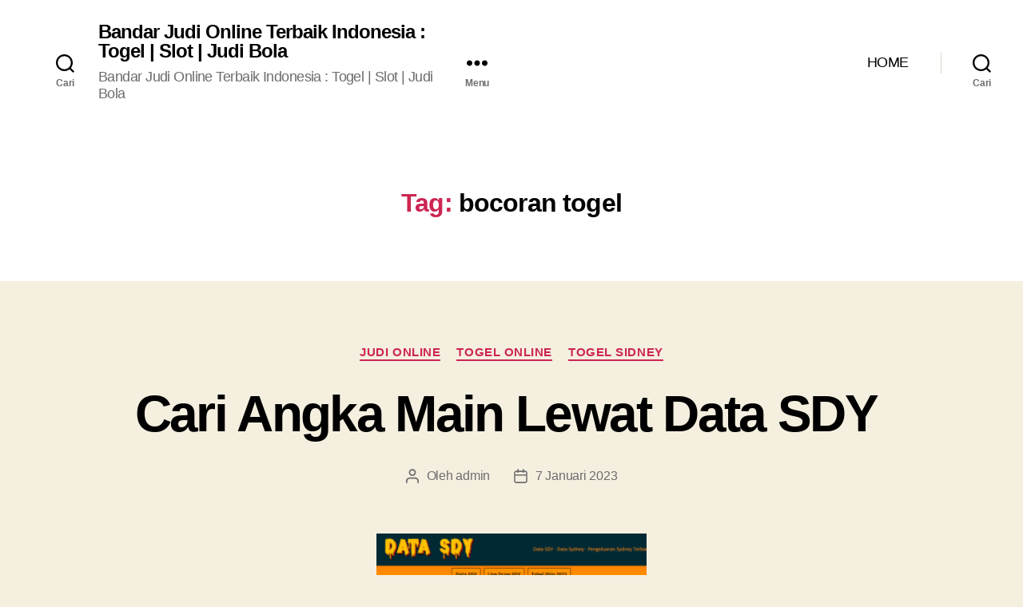

--- FILE ---
content_type: text/html; charset=utf-8
request_url: https://www.bernitdown.net/tag/bocoran-togel/
body_size: 36443
content:
<!DOCTYPE html>
<html class="no-js" lang="id" amp="" data-amp-auto-lightbox-disable transformed="self;v=1" i-amphtml-layout="" i-amphtml-no-boilerplate="" i-amphtml-binding>

	<head><meta charset="UTF-8"><meta name="viewport" content="width=device-width"><link rel="preconnect" href="https://cdn.ampproject.org"><style amp-runtime="" i-amphtml-version="012512221826001">html{overflow-x:hidden!important}html.i-amphtml-fie{height:100%!important;width:100%!important}html:not([amp4ads]),html:not([amp4ads]) body{height:auto!important}html:not([amp4ads]) body{margin:0!important}body{-webkit-text-size-adjust:100%;-moz-text-size-adjust:100%;-ms-text-size-adjust:100%;text-size-adjust:100%}html.i-amphtml-singledoc.i-amphtml-embedded{-ms-touch-action:pan-y pinch-zoom;touch-action:pan-y pinch-zoom}html.i-amphtml-fie>body,html.i-amphtml-singledoc>body{overflow:visible!important}html.i-amphtml-fie:not(.i-amphtml-inabox)>body,html.i-amphtml-singledoc:not(.i-amphtml-inabox)>body{position:relative!important}html.i-amphtml-ios-embed-legacy>body{overflow-x:hidden!important;overflow-y:auto!important;position:absolute!important}html.i-amphtml-ios-embed{overflow-y:auto!important;position:static}#i-amphtml-wrapper{overflow-x:hidden!important;overflow-y:auto!important;position:absolute!important;top:0!important;left:0!important;right:0!important;bottom:0!important;margin:0!important;display:block!important}html.i-amphtml-ios-embed.i-amphtml-ios-overscroll,html.i-amphtml-ios-embed.i-amphtml-ios-overscroll>#i-amphtml-wrapper{-webkit-overflow-scrolling:touch!important}#i-amphtml-wrapper>body{position:relative!important;border-top:1px solid transparent!important}#i-amphtml-wrapper+body{visibility:visible}#i-amphtml-wrapper+body .i-amphtml-lightbox-element,#i-amphtml-wrapper+body[i-amphtml-lightbox]{visibility:hidden}#i-amphtml-wrapper+body[i-amphtml-lightbox] .i-amphtml-lightbox-element{visibility:visible}#i-amphtml-wrapper.i-amphtml-scroll-disabled,.i-amphtml-scroll-disabled{overflow-x:hidden!important;overflow-y:hidden!important}amp-instagram{padding:54px 0px 0px!important;background-color:#fff}amp-iframe iframe{box-sizing:border-box!important}[amp-access][amp-access-hide]{display:none}[subscriptions-dialog],body:not(.i-amphtml-subs-ready) [subscriptions-action],body:not(.i-amphtml-subs-ready) [subscriptions-section]{display:none!important}amp-experiment,amp-live-list>[update]{display:none}amp-list[resizable-children]>.i-amphtml-loading-container.amp-hidden{display:none!important}amp-list [fetch-error],amp-list[load-more] [load-more-button],amp-list[load-more] [load-more-end],amp-list[load-more] [load-more-failed],amp-list[load-more] [load-more-loading]{display:none}amp-list[diffable] div[role=list]{display:block}amp-story-page,amp-story[standalone]{min-height:1px!important;display:block!important;height:100%!important;margin:0!important;padding:0!important;overflow:hidden!important;width:100%!important}amp-story[standalone]{background-color:#000!important;position:relative!important}amp-story-page{background-color:#757575}amp-story .amp-active>div,amp-story .i-amphtml-loader-background{display:none!important}amp-story-page:not(:first-of-type):not([distance]):not([active]){transform:translateY(1000vh)!important}amp-autocomplete{position:relative!important;display:inline-block!important}amp-autocomplete>input,amp-autocomplete>textarea{padding:0.5rem;border:1px solid rgba(0,0,0,.33)}.i-amphtml-autocomplete-results,amp-autocomplete>input,amp-autocomplete>textarea{font-size:1rem;line-height:1.5rem}[amp-fx^=fly-in]{visibility:hidden}amp-script[nodom],amp-script[sandboxed]{position:fixed!important;top:0!important;width:1px!important;height:1px!important;overflow:hidden!important;visibility:hidden}
/*# sourceURL=/css/ampdoc.css*/[hidden]{display:none!important}.i-amphtml-element{display:inline-block}.i-amphtml-blurry-placeholder{transition:opacity 0.3s cubic-bezier(0.0,0.0,0.2,1)!important;pointer-events:none}[layout=nodisplay]:not(.i-amphtml-element){display:none!important}.i-amphtml-layout-fixed,[layout=fixed][width][height]:not(.i-amphtml-layout-fixed){display:inline-block;position:relative}.i-amphtml-layout-responsive,[layout=responsive][width][height]:not(.i-amphtml-layout-responsive),[width][height][heights]:not([layout]):not(.i-amphtml-layout-responsive),[width][height][sizes]:not(img):not([layout]):not(.i-amphtml-layout-responsive){display:block;position:relative}.i-amphtml-layout-intrinsic,[layout=intrinsic][width][height]:not(.i-amphtml-layout-intrinsic){display:inline-block;position:relative;max-width:100%}.i-amphtml-layout-intrinsic .i-amphtml-sizer{max-width:100%}.i-amphtml-intrinsic-sizer{max-width:100%;display:block!important}.i-amphtml-layout-container,.i-amphtml-layout-fixed-height,[layout=container],[layout=fixed-height][height]:not(.i-amphtml-layout-fixed-height){display:block;position:relative}.i-amphtml-layout-fill,.i-amphtml-layout-fill.i-amphtml-notbuilt,[layout=fill]:not(.i-amphtml-layout-fill),body noscript>*{display:block;overflow:hidden!important;position:absolute;top:0;left:0;bottom:0;right:0}body noscript>*{position:absolute!important;width:100%;height:100%;z-index:2}body noscript{display:inline!important}.i-amphtml-layout-flex-item,[layout=flex-item]:not(.i-amphtml-layout-flex-item){display:block;position:relative;-ms-flex:1 1 auto;flex:1 1 auto}.i-amphtml-layout-fluid{position:relative}.i-amphtml-layout-size-defined{overflow:hidden!important}.i-amphtml-layout-awaiting-size{position:absolute!important;top:auto!important;bottom:auto!important}i-amphtml-sizer{display:block!important}@supports (aspect-ratio:1/1){i-amphtml-sizer.i-amphtml-disable-ar{display:none!important}}.i-amphtml-blurry-placeholder,.i-amphtml-fill-content{display:block;height:0;max-height:100%;max-width:100%;min-height:100%;min-width:100%;width:0;margin:auto}.i-amphtml-layout-size-defined .i-amphtml-fill-content{position:absolute;top:0;left:0;bottom:0;right:0}.i-amphtml-replaced-content,.i-amphtml-screen-reader{padding:0!important;border:none!important}.i-amphtml-screen-reader{position:fixed!important;top:0px!important;left:0px!important;width:4px!important;height:4px!important;opacity:0!important;overflow:hidden!important;margin:0!important;display:block!important;visibility:visible!important}.i-amphtml-screen-reader~.i-amphtml-screen-reader{left:8px!important}.i-amphtml-screen-reader~.i-amphtml-screen-reader~.i-amphtml-screen-reader{left:12px!important}.i-amphtml-screen-reader~.i-amphtml-screen-reader~.i-amphtml-screen-reader~.i-amphtml-screen-reader{left:16px!important}.i-amphtml-unresolved{position:relative;overflow:hidden!important}.i-amphtml-select-disabled{-webkit-user-select:none!important;-ms-user-select:none!important;user-select:none!important}.i-amphtml-notbuilt,[layout]:not(.i-amphtml-element),[width][height][heights]:not([layout]):not(.i-amphtml-element),[width][height][sizes]:not(img):not([layout]):not(.i-amphtml-element){position:relative;overflow:hidden!important;color:transparent!important}.i-amphtml-notbuilt:not(.i-amphtml-layout-container)>*,[layout]:not([layout=container]):not(.i-amphtml-element)>*,[width][height][heights]:not([layout]):not(.i-amphtml-element)>*,[width][height][sizes]:not([layout]):not(.i-amphtml-element)>*{display:none}amp-img:not(.i-amphtml-element)[i-amphtml-ssr]>img.i-amphtml-fill-content{display:block}.i-amphtml-notbuilt:not(.i-amphtml-layout-container),[layout]:not([layout=container]):not(.i-amphtml-element),[width][height][heights]:not([layout]):not(.i-amphtml-element),[width][height][sizes]:not(img):not([layout]):not(.i-amphtml-element){color:transparent!important;line-height:0!important}.i-amphtml-ghost{visibility:hidden!important}.i-amphtml-element>[placeholder],[layout]:not(.i-amphtml-element)>[placeholder],[width][height][heights]:not([layout]):not(.i-amphtml-element)>[placeholder],[width][height][sizes]:not([layout]):not(.i-amphtml-element)>[placeholder]{display:block;line-height:normal}.i-amphtml-element>[placeholder].amp-hidden,.i-amphtml-element>[placeholder].hidden{visibility:hidden}.i-amphtml-element:not(.amp-notsupported)>[fallback],.i-amphtml-layout-container>[placeholder].amp-hidden,.i-amphtml-layout-container>[placeholder].hidden{display:none}.i-amphtml-layout-size-defined>[fallback],.i-amphtml-layout-size-defined>[placeholder]{position:absolute!important;top:0!important;left:0!important;right:0!important;bottom:0!important;z-index:1}amp-img[i-amphtml-ssr]:not(.i-amphtml-element)>[placeholder]{z-index:auto}.i-amphtml-notbuilt>[placeholder]{display:block!important}.i-amphtml-hidden-by-media-query{display:none!important}.i-amphtml-element-error{background:red!important;color:#fff!important;position:relative!important}.i-amphtml-element-error:before{content:attr(error-message)}i-amp-scroll-container,i-amphtml-scroll-container{position:absolute;top:0;left:0;right:0;bottom:0;display:block}i-amp-scroll-container.amp-active,i-amphtml-scroll-container.amp-active{overflow:auto;-webkit-overflow-scrolling:touch}.i-amphtml-loading-container{display:block!important;pointer-events:none;z-index:1}.i-amphtml-notbuilt>.i-amphtml-loading-container{display:block!important}.i-amphtml-loading-container.amp-hidden{visibility:hidden}.i-amphtml-element>[overflow]{cursor:pointer;position:relative;z-index:2;visibility:hidden;display:initial;line-height:normal}.i-amphtml-layout-size-defined>[overflow]{position:absolute}.i-amphtml-element>[overflow].amp-visible{visibility:visible}template{display:none!important}.amp-border-box,.amp-border-box *,.amp-border-box :after,.amp-border-box :before{box-sizing:border-box}amp-pixel{display:none!important}amp-analytics,amp-auto-ads,amp-story-auto-ads{position:fixed!important;top:0!important;width:1px!important;height:1px!important;overflow:hidden!important;visibility:hidden}amp-story{visibility:hidden!important}html.i-amphtml-fie>amp-analytics{position:initial!important}[visible-when-invalid]:not(.visible),form [submit-error],form [submit-success],form [submitting]{display:none}amp-accordion{display:block!important}@media (min-width:1px){:where(amp-accordion>section)>:first-child{margin:0;background-color:#efefef;padding-right:20px;border:1px solid #dfdfdf}:where(amp-accordion>section)>:last-child{margin:0}}amp-accordion>section{float:none!important}amp-accordion>section>*{float:none!important;display:block!important;overflow:hidden!important;position:relative!important}amp-accordion,amp-accordion>section{margin:0}amp-accordion:not(.i-amphtml-built)>section>:last-child{display:none!important}amp-accordion:not(.i-amphtml-built)>section[expanded]>:last-child{display:block!important}
/*# sourceURL=/css/ampshared.css*/</style><meta name="robots" content="index, follow, max-image-preview:large, max-snippet:-1, max-video-preview:-1"><meta property="og:locale" content="id_ID"><meta property="og:type" content="article"><meta property="og:title" content="bocoran togel Arsip - Bandar Judi Online Terbaik Indonesia : Togel | Slot | Judi Bola"><meta property="og:url" content="https://www.bernitdown.net/tag/bocoran-togel/"><meta property="og:site_name" content="Bandar Judi Online Terbaik Indonesia : Togel | Slot | Judi Bola"><meta name="twitter:card" content="summary_large_image"><meta name="generator" content="WordPress 6.9"><meta name="generator" content="Elementor 3.33.1; features: e_font_icon_svg, additional_custom_breakpoints; settings: css_print_method-external, google_font-enabled, font_display-swap"><meta name="generator" content="AMP Plugin v2.5.5; mode=standard"><script async="" src="https://cdn.ampproject.org/v0.mjs" type="module" crossorigin="anonymous"></script><script async nomodule src="https://cdn.ampproject.org/v0.js" crossorigin="anonymous"></script><script src="https://cdn.ampproject.org/v0/amp-bind-0.1.mjs" async="" custom-element="amp-bind" type="module" crossorigin="anonymous"></script><script async nomodule src="https://cdn.ampproject.org/v0/amp-bind-0.1.js" crossorigin="anonymous" custom-element="amp-bind"></script><script src="https://cdn.ampproject.org/v0/amp-form-0.1.mjs" async="" custom-element="amp-form" type="module" crossorigin="anonymous"></script><script async nomodule src="https://cdn.ampproject.org/v0/amp-form-0.1.js" crossorigin="anonymous" custom-element="amp-form"></script><script src="https://cdn.ampproject.org/v0/amp-lightbox-0.1.mjs" async="" custom-element="amp-lightbox" type="module" crossorigin="anonymous"></script><script async nomodule src="https://cdn.ampproject.org/v0/amp-lightbox-0.1.js" crossorigin="anonymous" custom-element="amp-lightbox"></script><style amp-custom="">amp-img:not([_]){display:block}amp-img:is([sizes=auto i],[sizes^="auto," i]){contain-intrinsic-size:3000px 1500px}amp-img.amp-wp-enforced-sizes{object-fit:contain}amp-img img,amp-img noscript{image-rendering:inherit;object-fit:inherit;object-position:inherit}.wp-block-archives{box-sizing:border-box}:where(.wp-block-button__link){border-radius:9999px;box-shadow:none;padding:calc(.667em + 2px) calc(1.333em + 2px);text-decoration:none}:root :where(.wp-block-button .wp-block-button__link.is-style-outline),:root :where(.wp-block-button.is-style-outline>.wp-block-button__link){border:2px solid;padding:.667em 1.333em}:root :where(.wp-block-button .wp-block-button__link.is-style-outline:not(.has-text-color)),:root :where(.wp-block-button.is-style-outline>.wp-block-button__link:not(.has-text-color)){color:currentColor}:root :where(.wp-block-button .wp-block-button__link.is-style-outline:not(.has-background)),:root :where(.wp-block-button.is-style-outline>.wp-block-button__link:not(.has-background)){background-color:initial;background-image:none}.wp-block-categories{box-sizing:border-box}:where(.wp-block-columns){margin-bottom:1.75em}:where(.wp-block-columns.has-background){padding:1.25em 2.375em}:where(.wp-block-post-comments input[type=submit]){border:none}:where(.wp-block-cover-image:not(.has-text-color)),:where(.wp-block-cover:not(.has-text-color)){color:#fff}:where(.wp-block-cover-image.is-light:not(.has-text-color)),:where(.wp-block-cover.is-light:not(.has-text-color)){color:#000}:root :where(.wp-block-cover h1:not(.has-text-color)),:root :where(.wp-block-cover h2:not(.has-text-color)),:root :where(.wp-block-cover h3:not(.has-text-color)),:root :where(.wp-block-cover h4:not(.has-text-color)),:root :where(.wp-block-cover h5:not(.has-text-color)),:root :where(.wp-block-cover h6:not(.has-text-color)),:root :where(.wp-block-cover p:not(.has-text-color)){color:inherit}:where(.wp-block-file){margin-bottom:1.5em}:where(.wp-block-file__button){border-radius:2em;display:inline-block;padding:.5em 1em}:where(.wp-block-file__button):where(a):active,:where(.wp-block-file__button):where(a):focus,:where(.wp-block-file__button):where(a):hover,:where(.wp-block-file__button):where(a):visited{box-shadow:none;color:#fff;opacity:.85;text-decoration:none}:where(.wp-block-form-input__input){font-size:1em;margin-bottom:.5em;padding:0 .5em}:where(.wp-block-form-input__input)[type=date],:where(.wp-block-form-input__input)[type=datetime-local],:where(.wp-block-form-input__input)[type=datetime],:where(.wp-block-form-input__input)[type=email],:where(.wp-block-form-input__input)[type=month],:where(.wp-block-form-input__input)[type=number],:where(.wp-block-form-input__input)[type=password],:where(.wp-block-form-input__input)[type=search],:where(.wp-block-form-input__input)[type=tel],:where(.wp-block-form-input__input)[type=text],:where(.wp-block-form-input__input)[type=time],:where(.wp-block-form-input__input)[type=url],:where(.wp-block-form-input__input)[type=week]{border-style:solid;border-width:1px;line-height:2;min-height:2em}.wp-block-group{box-sizing:border-box}:where(.wp-block-group.wp-block-group-is-layout-constrained){position:relative}@keyframes show-content-image{0%{visibility:hidden}99%{visibility:hidden}to{visibility:visible}}@keyframes turn-on-visibility{0%{opacity:0}to{opacity:1}}@keyframes turn-off-visibility{0%{opacity:1;visibility:visible}99%{opacity:0;visibility:visible}to{opacity:0;visibility:hidden}}@keyframes lightbox-zoom-in{0%{transform:translate(calc(( -100vw + var(--wp--lightbox-scrollbar-width) ) / 2 + var(--wp--lightbox-initial-left-position)),calc(-50vh + var(--wp--lightbox-initial-top-position))) scale(var(--wp--lightbox-scale))}to{transform:translate(-50%,-50%) scale(1)}}@keyframes lightbox-zoom-out{0%{transform:translate(-50%,-50%) scale(1);visibility:visible}99%{visibility:visible}to{transform:translate(calc(( -100vw + var(--wp--lightbox-scrollbar-width) ) / 2 + var(--wp--lightbox-initial-left-position)),calc(-50vh + var(--wp--lightbox-initial-top-position))) scale(var(--wp--lightbox-scale));visibility:hidden}}:where(.wp-block-latest-comments:not([data-amp-original-style*=line-height] .wp-block-latest-comments__comment)){line-height:1.1}:where(.wp-block-latest-comments:not([data-amp-original-style*=line-height] .wp-block-latest-comments__comment-excerpt p)){line-height:1.8}.wp-block-latest-comments .wp-block-latest-comments{padding-left:0}.wp-block-latest-comments[class*=-font-size] a{font-size:inherit}.wp-block-latest-posts{box-sizing:border-box}.wp-block-latest-posts.wp-block-latest-posts__list{list-style:none}.wp-block-latest-posts.wp-block-latest-posts__list li{clear:both;overflow-wrap:break-word}:root :where(.wp-block-latest-posts.is-grid){padding:0}:root :where(.wp-block-latest-posts.wp-block-latest-posts__list){padding-left:0}ul{box-sizing:border-box}:root :where(.wp-block-list.has-background){padding:1.25em 2.375em}:where(.wp-block-navigation.has-background .wp-block-navigation-item a:not(.wp-element-button)),:where(.wp-block-navigation.has-background .wp-block-navigation-submenu a:not(.wp-element-button)){padding:.5em 1em}:where(.wp-block-navigation .wp-block-navigation__submenu-container .wp-block-navigation-item a:not(.wp-element-button)),:where(.wp-block-navigation .wp-block-navigation__submenu-container .wp-block-navigation-submenu a:not(.wp-element-button)),:where(.wp-block-navigation .wp-block-navigation__submenu-container .wp-block-navigation-submenu button.wp-block-navigation-item__content),:where(.wp-block-navigation .wp-block-navigation__submenu-container .wp-block-pages-list__item button.wp-block-navigation-item__content){padding:.5em 1em}@keyframes overlay-menu__fade-in-animation{0%{opacity:0;transform:translateY(.5em)}to{opacity:1;transform:translateY(0)}}:root :where(p.has-background){padding:1.25em 2.375em}:where(p.has-text-color:not(.has-link-color)) a{color:inherit}:where(.wp-block-post-comments-form input:not([type=submit])),:where(.wp-block-post-comments-form textarea){border:1px solid #949494;font-family:inherit;font-size:1em}:where(.wp-block-post-comments-form input:where(:not([type=submit]):not([type=checkbox]))),:where(.wp-block-post-comments-form textarea){padding:calc(.667em + 2px)}:where(.wp-block-post-excerpt){box-sizing:border-box;margin-bottom:var(--wp--style--block-gap);margin-top:var(--wp--style--block-gap)}:where(.wp-block-preformatted.has-background){padding:1.25em 2.375em}.wp-block-search__button{margin-left:10px;word-break:normal}.wp-block-search__button svg{height:1.25em;min-height:24px;min-width:24px;width:1.25em;fill:currentColor;vertical-align:text-bottom}:where(.wp-block-search__button){border:1px solid #ccc;padding:6px 10px}.wp-block-search__inside-wrapper{display:flex;flex:auto;flex-wrap:nowrap;max-width:100%}.wp-block-search__label{width:100%}:where(.wp-block-search__input){appearance:none;border:1px solid #949494;flex-grow:1;font-family:inherit;font-size:inherit;font-style:inherit;font-weight:inherit;letter-spacing:inherit;line-height:inherit;margin-left:0;margin-right:0;min-width:3rem;padding:8px;text-transform:inherit}:where(.wp-block-search__input):not(#_#_#_#_#_#_#_){text-decoration:unset}:where(.wp-block-search__button-inside .wp-block-search__inside-wrapper){background-color:#fff;border:1px solid #949494;box-sizing:border-box;padding:4px}:where(.wp-block-search__button-inside .wp-block-search__inside-wrapper) .wp-block-search__input{border:none;border-radius:0;padding:0 4px}:where(.wp-block-search__button-inside .wp-block-search__inside-wrapper) .wp-block-search__input:focus{outline:none}:where(.wp-block-search__button-inside .wp-block-search__inside-wrapper) :where(.wp-block-search__button){padding:4px 8px}:root :where(.wp-block-separator.is-style-dots){height:auto;line-height:1;text-align:center}:root :where(.wp-block-separator.is-style-dots):before{color:currentColor;content:"···";font-family:serif;font-size:1.5em;letter-spacing:2em;padding-left:2em}:root :where(.wp-block-site-logo.is-style-rounded){border-radius:9999px}:root :where(.wp-block-social-links .wp-social-link a){padding:.25em}:root :where(.wp-block-social-links.is-style-logos-only .wp-social-link a){padding:0}:root :where(.wp-block-social-links.is-style-pill-shape .wp-social-link a){padding-left:.6666666667em;padding-right:.6666666667em}:root :where(.wp-block-tag-cloud.is-style-outline){display:flex;flex-wrap:wrap;gap:1ch}:root :where(.wp-block-tag-cloud.is-style-outline a){border:1px solid;margin-right:0;padding:1ch 2ch}:root :where(.wp-block-tag-cloud.is-style-outline a):not(#_#_#_#_#_#_#_#_){font-size:unset;text-decoration:none}:root :where(.wp-block-table-of-contents){box-sizing:border-box}:where(.wp-block-term-description){box-sizing:border-box;margin-bottom:var(--wp--style--block-gap);margin-top:var(--wp--style--block-gap)}:where(pre.wp-block-verse){font-family:inherit}.entry-content{counter-reset:footnotes}:root{--wp-block-synced-color:#7a00df;--wp-block-synced-color--rgb:122,0,223;--wp-bound-block-color:var(--wp-block-synced-color);--wp-editor-canvas-background:#ddd;--wp-admin-theme-color:#007cba;--wp-admin-theme-color--rgb:0,124,186;--wp-admin-theme-color-darker-10:#006ba1;--wp-admin-theme-color-darker-10--rgb:0,107,160.5;--wp-admin-theme-color-darker-20:#005a87;--wp-admin-theme-color-darker-20--rgb:0,90,135;--wp-admin-border-width-focus:2px}@media (min-resolution:192dpi){:root{--wp-admin-border-width-focus:1.5px}}.wp-element-button{cursor:pointer}:root{--wp--preset--font-size--normal:16px;--wp--preset--font-size--huge:42px}.has-text-align-center{text-align:center}.screen-reader-text{border:0;clip-path:inset(50%);height:1px;margin:-1px;overflow:hidden;padding:0;position:absolute;width:1px}.screen-reader-text:not(#_#_#_#_#_#_#_){word-wrap:normal}.screen-reader-text:focus{background-color:#ddd;clip-path:none;color:#444;display:block;font-size:1em;height:auto;left:5px;line-height:normal;padding:15px 23px 14px;text-decoration:none;top:5px;width:auto;z-index:100000}html :where(.has-border-color){border-style:solid}html :where([data-amp-original-style*=border-top-color]){border-top-style:solid}html :where([data-amp-original-style*=border-right-color]){border-right-style:solid}html :where([data-amp-original-style*=border-bottom-color]){border-bottom-style:solid}html :where([data-amp-original-style*=border-left-color]){border-left-style:solid}html :where([data-amp-original-style*=border-width]){border-style:solid}html :where([data-amp-original-style*=border-top-width]){border-top-style:solid}html :where([data-amp-original-style*=border-right-width]){border-right-style:solid}html :where([data-amp-original-style*=border-bottom-width]){border-bottom-style:solid}html :where([data-amp-original-style*=border-left-width]){border-left-style:solid}html :where(amp-img[class*=wp-image-]),html :where(amp-anim[class*=wp-image-]){height:auto;max-width:100%}:where(figure){margin:0 0 1em}html :where(.is-position-sticky){--wp-admin--admin-bar--position-offset:var(--wp-admin--admin-bar--height,0px)}@media screen and (max-width:600px){html :where(.is-position-sticky){--wp-admin--admin-bar--position-offset:0px}}.wp-block-archives{box-sizing:border-box}.wp-block-categories{box-sizing:border-box}:where(.wp-block-latest-comments:not([data-amp-original-style*=line-height] .wp-block-latest-comments__comment)){line-height:1.1}:where(.wp-block-latest-comments:not([data-amp-original-style*=line-height] .wp-block-latest-comments__comment-excerpt p)){line-height:1.8}.wp-block-latest-comments .wp-block-latest-comments{padding-left:0}.wp-block-latest-comments[class*=-font-size] a{font-size:inherit}.wp-block-latest-posts{box-sizing:border-box}.wp-block-latest-posts.wp-block-latest-posts__list{list-style:none}.wp-block-latest-posts.wp-block-latest-posts__list li{clear:both;overflow-wrap:break-word}:root :where(.wp-block-latest-posts.is-grid){padding:0}:root :where(.wp-block-latest-posts.wp-block-latest-posts__list){padding-left:0}ul{box-sizing:border-box}:root :where(.wp-block-list.has-background){padding:1.25em 2.375em}.wp-block-search__button{margin-left:10px;word-break:normal}.wp-block-search__button svg{height:1.25em;min-height:24px;min-width:24px;width:1.25em;fill:currentColor;vertical-align:text-bottom}:where(.wp-block-search__button){border:1px solid #ccc;padding:6px 10px}.wp-block-search__inside-wrapper{display:flex;flex:auto;flex-wrap:nowrap;max-width:100%}.wp-block-search__label{width:100%}:where(.wp-block-search__input){appearance:none;border:1px solid #949494;flex-grow:1;font-family:inherit;font-size:inherit;font-style:inherit;font-weight:inherit;letter-spacing:inherit;line-height:inherit;margin-left:0;margin-right:0;min-width:3rem;padding:8px;text-transform:inherit}:where(.wp-block-search__input):not(#_#_#_#_#_#_#_){text-decoration:unset}:where(.wp-block-search__button-inside .wp-block-search__inside-wrapper){background-color:#fff;border:1px solid #949494;box-sizing:border-box;padding:4px}:where(.wp-block-search__button-inside .wp-block-search__inside-wrapper) .wp-block-search__input{border:none;border-radius:0;padding:0 4px}:where(.wp-block-search__button-inside .wp-block-search__inside-wrapper) .wp-block-search__input:focus{outline:none}:where(.wp-block-search__button-inside .wp-block-search__inside-wrapper) :where(.wp-block-search__button){padding:4px 8px}.wp-block-group{box-sizing:border-box}:where(.wp-block-group.wp-block-group-is-layout-constrained){position:relative}:root{--wp--preset--aspect-ratio--square:1;--wp--preset--aspect-ratio--4-3:4/3;--wp--preset--aspect-ratio--3-4:3/4;--wp--preset--aspect-ratio--3-2:3/2;--wp--preset--aspect-ratio--2-3:2/3;--wp--preset--aspect-ratio--16-9:16/9;--wp--preset--aspect-ratio--9-16:9/16;--wp--preset--color--black:#000;--wp--preset--color--cyan-bluish-gray:#abb8c3;--wp--preset--color--white:#fff;--wp--preset--color--pale-pink:#f78da7;--wp--preset--color--vivid-red:#cf2e2e;--wp--preset--color--luminous-vivid-orange:#ff6900;--wp--preset--color--luminous-vivid-amber:#fcb900;--wp--preset--color--light-green-cyan:#7bdcb5;--wp--preset--color--vivid-green-cyan:#00d084;--wp--preset--color--pale-cyan-blue:#8ed1fc;--wp--preset--color--vivid-cyan-blue:#0693e3;--wp--preset--color--vivid-purple:#9b51e0;--wp--preset--color--accent:#cd2653;--wp--preset--color--primary:#000;--wp--preset--color--secondary:#6d6d6d;--wp--preset--color--subtle-background:#dcd7ca;--wp--preset--color--background:#f5efe0;--wp--preset--gradient--vivid-cyan-blue-to-vivid-purple:linear-gradient(135deg,#0693e3 0%,#9b51e0 100%);--wp--preset--gradient--light-green-cyan-to-vivid-green-cyan:linear-gradient(135deg,#7adcb4 0%,#00d082 100%);--wp--preset--gradient--luminous-vivid-amber-to-luminous-vivid-orange:linear-gradient(135deg,#fcb900 0%,#ff6900 100%);--wp--preset--gradient--luminous-vivid-orange-to-vivid-red:linear-gradient(135deg,#ff6900 0%,#cf2e2e 100%);--wp--preset--gradient--very-light-gray-to-cyan-bluish-gray:linear-gradient(135deg,#eee 0%,#a9b8c3 100%);--wp--preset--gradient--cool-to-warm-spectrum:linear-gradient(135deg,#4aeadc 0%,#9778d1 20%,#cf2aba 40%,#ee2c82 60%,#fb6962 80%,#fef84c 100%);--wp--preset--gradient--blush-light-purple:linear-gradient(135deg,#ffceec 0%,#9896f0 100%);--wp--preset--gradient--blush-bordeaux:linear-gradient(135deg,#fecda5 0%,#fe2d2d 50%,#6b003e 100%);--wp--preset--gradient--luminous-dusk:linear-gradient(135deg,#ffcb70 0%,#c751c0 50%,#4158d0 100%);--wp--preset--gradient--pale-ocean:linear-gradient(135deg,#fff5cb 0%,#b6e3d4 50%,#33a7b5 100%);--wp--preset--gradient--electric-grass:linear-gradient(135deg,#caf880 0%,#71ce7e 100%);--wp--preset--gradient--midnight:linear-gradient(135deg,#020381 0%,#2874fc 100%);--wp--preset--font-size--small:18px;--wp--preset--font-size--medium:20px;--wp--preset--font-size--large:26.25px;--wp--preset--font-size--x-large:42px;--wp--preset--font-size--normal:21px;--wp--preset--font-size--larger:32px;--wp--preset--spacing--20:.44rem;--wp--preset--spacing--30:.67rem;--wp--preset--spacing--40:1rem;--wp--preset--spacing--50:1.5rem;--wp--preset--spacing--60:2.25rem;--wp--preset--spacing--70:3.38rem;--wp--preset--spacing--80:5.06rem;--wp--preset--shadow--natural:6px 6px 9px rgba(0,0,0,.2);--wp--preset--shadow--deep:12px 12px 50px rgba(0,0,0,.4);--wp--preset--shadow--sharp:6px 6px 0px rgba(0,0,0,.2);--wp--preset--shadow--outlined:6px 6px 0px -3px #fff,6px 6px #000;--wp--preset--shadow--crisp:6px 6px 0px #000}:where(.is-layout-flex){gap:.5em}:where(.is-layout-grid){gap:.5em}:where(.wp-block-columns.is-layout-flex){gap:2em}:where(.wp-block-columns.is-layout-grid){gap:2em}:where(.wp-block-post-template.is-layout-flex){gap:1.25em}:where(.wp-block-post-template.is-layout-grid){gap:1.25em}html,body{border:none;margin:0;padding:0}h1,h2,h3,h4,p,amp-img,li,ul,form,label,button{border:none;font-size:inherit;line-height:inherit;margin:0;padding:0;text-align:inherit}html{font-size:62.5%;scroll-behavior:smooth}@media (prefers-reduced-motion: reduce){html{scroll-behavior:auto}}body{background:#f5efe0;box-sizing:border-box;color:#000;font-family:-apple-system,BlinkMacSystemFont,"Helvetica Neue",Helvetica,sans-serif;font-size:1.8rem;letter-spacing:-.015em;text-align:left}@supports ( font-variation-settings: normal ){body{font-family:"Inter var",-apple-system,BlinkMacSystemFont,"Helvetica Neue",Helvetica,sans-serif}}*,*::before,*::after{box-sizing:inherit;-webkit-font-smoothing:antialiased;word-break:break-word;word-wrap:break-word}#site-content{overflow:hidden}.entry-content::after{clear:both;content:"";display:block}a,path{transition:all .15s linear}.screen-reader-text{border:0;clip-path:inset(50%);height:1px;margin:-1px;overflow:hidden;padding:0;width:1px;word-break:normal}.screen-reader-text:not(#_#_#_#_#_#_#_){position:absolute;word-wrap:normal}.screen-reader-text:focus{background-color:#f1f1f1;border-radius:3px;box-shadow:0 0 2px 2px rgba(0,0,0,.6);clip-path:none;color:#21759b;display:block;font-size:.875rem;font-weight:700;height:auto;right:5px;line-height:normal;padding:15px 23px 14px;text-decoration:none;top:5px;width:auto;z-index:100000}.skip-link{left:-9999rem;top:2.5rem;z-index:999999999;text-decoration:underline}.skip-link:focus{display:block;left:6px;top:7px;font-size:14px;font-weight:600;text-decoration:none;line-height:normal;padding:15px 23px 14px;z-index:100000;right:auto}@font-face{font-family:NonBreakingSpaceOverride;src:url("https://www.bernitdown.net/wp-content/plugins/amp/assets/fonts/nonbreakingspaceoverride.woff2") format("woff2"),url("https://www.bernitdown.net/wp-content/plugins/amp/assets/fonts/nonbreakingspaceoverride.woff") format("woff");font-display:optional}@font-face{font-family:"Inter var";font-weight:100 900;font-style:normal;src:url("https://www.bernitdown.net/wp-content/themes/twentytwenty/assets/fonts/inter/Inter-upright-var.woff2") format("woff2");font-display:optional}@font-face{font-family:"Inter var";font-weight:100 900;font-style:italic;src:url("https://www.bernitdown.net/wp-content/themes/twentytwenty/assets/fonts/inter/Inter-italic-var.woff2") format("woff2");font-display:optional}@media ( prefers-reduced-motion: reduce ){*:not(#_#_#_#_#_#_){animation-duration:0s;transition-duration:0s}}main{display:block}h1,h2,h3,h4,.faux-heading{font-feature-settings:"lnum";font-variant-numeric:lining-nums;font-weight:700;letter-spacing:-.0415625em;line-height:1.25;margin:3.5rem 0 2rem}h1,.heading-size-1{font-size:3.6rem;font-weight:800;line-height:1.138888889}h2{font-size:3.2rem}h3{font-size:2.8rem}h4{font-size:2.4rem}p{line-height:1.5;margin:0 0 1em 0}strong{font-weight:700}hr{border-style:solid;border-width:.1rem 0 0 0;border-color:#dcd7ca;margin:4rem 0}.entry-content hr,hr.styled-separator{background:linear-gradient(to left,currentColor calc(50% - 16px),transparent calc(50% - 16px),transparent calc(50% + 16px),currentColor calc(50% + 16px));border:none;height:.1rem;overflow:visible;position:relative}.entry-content hr:not(#_#_#_#_#_#_#_#_),hr.styled-separator:not(#_#_#_#_#_#_#_#_){background-color:transparent}.entry-content hr:not(.has-background),hr.styled-separator{color:#6d6d6d}.entry-content hr::before,.entry-content hr::after,hr.styled-separator::before,hr.styled-separator::after{background:currentColor;content:"";display:block;height:1.6rem;position:absolute;top:calc(50% - .8rem);transform:rotate(22.5deg);width:.1rem}.entry-content hr::before,hr.styled-separator::before{left:calc(50% - .5rem)}.entry-content hr::after,hr.styled-separator::after{right:calc(50% - .5rem)}a{color:#cd2653;text-decoration:underline}a:hover,a:focus{text-decoration:none}ul{margin:0 0 3rem 3rem}ul{list-style:disc}ul ul{list-style:circle}ul ul ul{list-style:square}li{line-height:1.5;margin:.5rem 0 0 2rem}li > ul{margin:1rem 0 0 2rem}.reset-list-style,.reset-list-style ul{list-style:none;margin:0}.reset-list-style li{margin:0}figure{display:block;margin:0}svg,amp-img{display:block;height:auto;max-width:100%}figcaption,.wp-caption-text{color:#6d6d6d;display:block;font-size:1.5rem;font-weight:500;line-height:1.2;margin-top:1.5rem}figcaption a,.wp-caption-text a{color:inherit}label{display:block;font-size:1.6rem;font-weight:400;margin:0 0 .5rem 0}input[type="checkbox"] + label{display:inline;font-weight:400;margin-left:.5rem}input[type="checkbox"]{-webkit-appearance:none;-moz-appearance:none;position:relative;top:2px;display:inline-block;margin:0;width:1.5rem;min-width:1.5rem;height:1.5rem;background:#fff;border-radius:0;border-style:solid;border-width:.1rem;border-color:#dcd7ca;box-shadow:none;cursor:pointer}input[type="checkbox"]:checked::before{content:url("data:image/svg+xml;utf8,%3Csvg%20xmlns%3D%27http%3A%2F%2Fwww.w3.org%2F2000%2Fsvg%27%20viewBox%3D%270%200%2020%2020%27%3E%3Cpath%20d%3D%27M14.83%204.89l1.34.94-5.81%208.38H9.02L5.78%209.67l1.34-1.25%202.57%202.4z%27%20fill%3D%27%23000000%27%2F%3E%3C%2Fsvg%3E");position:absolute;display:inline-block;margin:-.1875rem 0 0 -.25rem;height:1.75rem;width:1.75rem}input,button{font-family:-apple-system,BlinkMacSystemFont,"Helvetica Neue",Helvetica,sans-serif;line-height:1}@supports ( font-variation-settings: normal ){input,button{font-family:"Inter var",-apple-system,BlinkMacSystemFont,"Helvetica Neue",Helvetica,sans-serif}}input{border-color:#dcd7ca;color:#000}input[type="url"],input[type="email"],input[type="tel"]{direction:ltr}input[type="text"],input[type="password"],input[type="email"],input[type="url"],input[type="date"],input[type="month"],input[type="time"],input[type="datetime"],input[type="datetime-local"],input[type="week"],input[type="number"],input[type="search"],input[type="tel"],input[type="color"]{-webkit-appearance:none;-moz-appearance:none;background:#fff;border-radius:0;border-style:solid;border-width:.1rem;box-shadow:none;display:block;font-size:1.6rem;letter-spacing:-.015em;margin:0;max-width:100%;padding:1.5rem 1.8rem;width:100%}input[type="number"]{padding-right:.5rem}input::-webkit-input-placeholder{line-height:normal}input:-ms-input-placeholder{line-height:normal}input::-moz-placeholder{line-height:revert}input[type="search"]::-webkit-search-decoration,input[type="search"]::-webkit-search-cancel-button,input[type="search"]::-webkit-search-results-button,input[type="search"]::-webkit-search-results-decoration{display:none}button,input[type="button"],input[type="reset"],input[type="submit"]{-webkit-appearance:none;-moz-appearance:none;background:#cd2653;border:none;border-radius:0;color:#fff;cursor:pointer;display:inline-block;font-size:1.5rem;font-weight:600;letter-spacing:.0333em;line-height:1.25;margin:0;opacity:1;padding:1.1em 1.44em;text-align:center;text-decoration:none;text-transform:uppercase;transition:opacity .15s linear}button:focus,button:hover,input[type="button"]:focus,input[type="button"]:hover,input[type="reset"]:focus,input[type="reset"]:hover,input[type="submit"]:focus,input[type="submit"]:hover{text-decoration:underline}input[type="text"]:focus,input[type="email"]:focus,input[type="url"]:focus,input[type="password"]:focus,input[type="number"]:focus,input[type="tel"]:focus,input[type="range"]:focus,input[type="date"]:focus,input[type="month"]:focus,input[type="week"]:focus,input[type="time"]:focus,input[type="datetime"]:focus,input[type="datetime-local"]:focus,input[type="color"]:focus{border-color:currentColor}input[type="search"]:focus{outline:thin dotted;outline-offset:-4px}.section-inner{margin-left:auto;margin-right:auto;max-width:120rem;width:calc(100% - 4rem)}.section-inner.thin{max-width:58rem}.section-inner.medium{max-width:100rem}.toggle{-moz-appearance:none;-webkit-appearance:none;color:inherit;cursor:pointer;font-family:inherit;position:relative;-webkit-touch-callout:none;-webkit-user-select:none;-khtml-user-select:none;-moz-user-select:none;-ms-user-select:none;text-align:inherit;user-select:none}button.toggle{background:none;border:none;box-shadow:none;border-radius:0;font-size:inherit;font-weight:400;letter-spacing:inherit;padding:0;text-transform:none}.color-accent{color:#cd2653}.fill-children-current-color,.fill-children-current-color *{fill:currentColor}.search-form{align-items:stretch;display:flex;flex-wrap:nowrap;margin:0 0 -.8rem -.8rem}.search-form .search-field,.search-form .search-submit{margin:0 0 .8rem .8rem}.search-form label{align-items:stretch;display:flex;font-size:inherit;margin:0;width:100%}.search-form .search-field{width:100%}.search-form .search-submit{flex-shrink:0}.search-form .search-submit:focus,.search-form .search-submit:hover{text-decoration:none}.cover-modal{display:none;-ms-overflow-style:none;overflow:-moz-scrollbars-none}.cover-modal::-webkit-scrollbar:not(#_#_#_#_#_#_#_){display:none}.cover-modal.show-modal{display:block;cursor:pointer}.cover-modal.show-modal > *{cursor:default}#site-header{background:#fff;position:relative}.header-inner{max-width:168rem;padding:3.15rem 0;z-index:100}.header-titles-wrapper{align-items:center;display:flex;justify-content:center;padding:0 4rem;text-align:center}body:not(.enable-search-modal) .header-titles-wrapper{justify-content:flex-start;padding-left:0;text-align:left}.site-title,.site-description{margin:0}.site-title{font-size:2.1rem;font-weight:600;line-height:1}.site-title a{color:inherit;display:block;text-decoration:none}.site-title a:hover,.site-title a:focus{text-decoration:underline}.site-description{margin-top:1rem;color:#6d6d6d;font-size:1.8rem;font-weight:500;display:none;letter-spacing:-.0311em;transition:all .15s linear}.header-navigation-wrapper{display:none}.header-toggles{display:none}.header-inner .toggle{align-items:center;display:flex;overflow:visible;padding:0 2rem}.header-inner .toggle svg{display:block;position:relative;z-index:1}.header-inner .toggle path{fill:currentColor}.toggle-inner{display:flex;justify-content:center;height:2.3rem;position:relative}.toggle-icon{display:block;overflow:hidden}.toggle-inner .toggle-text{color:#6d6d6d;font-size:1rem;font-weight:600;position:absolute;top:calc(100% + .5rem);width:auto;white-space:nowrap;word-break:break-all}.header-inner .toggle:focus .toggle-text,.header-inner .toggle:hover .toggle-text{text-decoration:underline}.search-toggle{position:absolute;bottom:0;left:0;top:0}.search-toggle .toggle-icon,.search-toggle svg{height:2.5rem;max-width:2.3rem;width:2.3rem}.nav-toggle{position:absolute;bottom:0;right:0;top:0;width:6.6rem}.nav-toggle .toggle-icon,.nav-toggle svg{height:.8rem;width:2.6rem}.nav-toggle .toggle-inner{padding-top:.8rem}.primary-menu-wrapper{display:none}ul.primary-menu{display:flex;font-size:1.8rem;font-weight:500;letter-spacing:-.0277em;flex-wrap:wrap;justify-content:flex-end;margin:-.8rem 0 0 -1.6rem}.primary-menu li{font-size:inherit;line-height:1.25;position:relative}.primary-menu > li{margin:.8rem 0 0 1.6rem}.primary-menu a{color:inherit;display:block;line-height:1.2;text-decoration:none;word-break:normal;word-wrap:normal}.primary-menu a:hover,.primary-menu a:focus{text-decoration:underline}.primary-menu ul{background:#000;border-radius:.4rem;color:#fff;font-size:1.7rem;opacity:0;padding:1rem 0;position:absolute;right:9999rem;top:calc(100% + 2rem);transition:opacity .15s linear,transform .15s linear,right 0s .15s;transform:translateY(.6rem);width:20rem;z-index:1}.primary-menu ul::before,.primary-menu ul::after{content:"";display:block;position:absolute;bottom:100%}.primary-menu ul::before{height:2rem;left:0;right:0}.primary-menu ul::after{border:.8rem solid transparent;border-bottom-color:#000;right:1.8rem}.primary-menu ul a{background:transparent;border:none;color:inherit;display:block;padding:1rem 2rem;transition:background-color .15s linear;width:100%}.primary-menu ul ul{top:-1rem}.primary-menu ul ul::before{bottom:0;height:auto;left:auto;right:-2rem;top:0;width:2rem}.primary-menu ul ul::after{border-bottom-color:transparent;border-left-color:#000;bottom:auto;right:-1.6rem;top:2rem}.menu-modal{background:#fff;display:none;opacity:0;overflow-y:auto;overflow-x:hidden;position:fixed;bottom:0;left:-99999rem;right:99999rem;top:0;transition:opacity .25s ease-in,left 0s .25s,right 0s .25s;z-index:99}.menu-modal.show-modal{display:flex}.menu-modal.active{left:0;opacity:1;right:0;transition:opacity .25s ease-out}.menu-modal-inner{background:#fff;display:flex;justify-content:stretch;overflow:auto;-ms-overflow-style:auto;width:100%}.menu-wrapper{display:flex;flex-direction:column;justify-content:space-between;position:relative}button.close-nav-toggle{align-items:center;display:flex;font-size:1.6rem;font-weight:500;justify-content:flex-end;padding:3.1rem 0;width:100%}button.close-nav-toggle svg{height:1.6rem;width:1.6rem}button.close-nav-toggle .toggle-text{margin-right:1.6rem}.menu-modal .menu-top{flex-shrink:0}.modal-menu{position:relative;left:calc(50% - 50vw);width:100vw}.modal-menu li{border-color:#dedfdf;border-style:solid;border-width:.1rem 0 0 0;display:flex;flex-wrap:wrap;line-height:1;justify-content:flex-start;margin:0}.modal-menu > li > a,.modal-menu > li > .ancestor-wrapper > a{font-size:2rem;font-weight:700;letter-spacing:-.0375em}.modal-menu > li:last-child{border-bottom-width:.1rem}.modal-menu .ancestor-wrapper{display:flex;justify-content:space-between;width:100%}.modal-menu a{display:block;padding:2rem 2.5rem;text-decoration:none;width:100%}.modal-menu a:focus,.modal-menu a:hover{text-decoration:underline}.modal-menu ul{display:none;margin:0;width:100%}.modal-menu ul li{border-left-width:1rem}.modal-menu ul li a{color:inherit;font-weight:500}.menu-wrapper .menu-item{position:relative}.menu-wrapper .active{display:block}.mobile-menu{display:block}.menu-bottom{flex-shrink:0;padding:4rem 0}.menu-bottom nav{width:100%}.search-modal{background:rgba(0,0,0,.2);display:none;opacity:0;position:fixed;bottom:0;left:-9999rem;top:0;transition:opacity .2s linear,left 0s .2s linear;width:100%;z-index:999}.search-modal-inner{background:#fff;transform:translateY(-100%);transition:transform .15s linear,box-shadow .15s linear}.search-modal-inner .section-inner{display:flex;justify-content:space-between;max-width:168rem}.search-modal.active{left:0;opacity:1;transition:opacity .2s linear}.search-modal.active .search-modal-inner{box-shadow:0 0 2rem 0 rgba(0,0,0,.08);transform:translateY(0);transition:transform .25s ease-in-out,box-shadow .1s .25s linear}button.search-untoggle{align-items:center;display:flex;flex-shrink:0;justify-content:center;margin-right:-2.5rem;padding:0 2.5rem}.search-modal button.search-untoggle{color:inherit}.search-modal.active .search-untoggle{animation:popIn both .3s .2s}.search-untoggle svg{height:1.5rem;transition:transform .15s ease-in-out;width:1.5rem}.search-untoggle:focus svg,.search-untoggle:hover svg{transform:scale(1.15)}.search-modal form{margin:0;position:relative;width:100%}.search-modal .search-field{background:none;border:none;border-radius:0;color:inherit;font-size:2rem;letter-spacing:-.0277em;height:8.4rem;margin:0 0 0 -2rem;max-width:calc(100% + 2rem);padding:0 0 0 2rem;width:calc(100% + 2rem)}.search-modal .search-field::-webkit-input-placeholder{color:inherit}.search-modal .search-field:-ms-input-placeholder{color:inherit}.search-modal .search-field::-moz-placeholder{color:inherit;line-height:4}.search-modal .search-submit{position:absolute;right:-9999rem;top:50%;transform:translateY(-50%)}.search-modal .search-submit:focus{right:0}.archive-header{background-color:#fff;padding:4rem 0}.archive-title{font-size:2.4rem;font-weight:700;letter-spacing:-.026666667em;margin:0}body:not(.singular) main > article:first-of-type{padding:4rem 0 0}.entry-categories{line-height:1.25;margin-bottom:2rem}.entry-categories-inner{justify-content:center;display:flex;flex-wrap:wrap;margin:-.5rem 0 0 -1rem}.entry-categories a{border-bottom:.15rem solid currentColor;font-size:1.4rem;font-weight:700;letter-spacing:.036666667em;margin:.5rem 0 0 1rem;text-decoration:none;text-transform:uppercase}.entry-categories a:focus,.entry-categories a:hover{border-bottom-color:transparent}h1.entry-title,h2.entry-title{margin:0}.entry-title a{color:inherit;text-decoration:none}.entry-title a:focus,.entry-title a:hover{text-decoration:underline}.post-meta-single-top .post-meta{justify-content:center}.post-meta-wrapper{margin-top:2rem;margin-right:auto;margin-left:auto;max-width:58rem;width:100%}.post-meta{color:#6d6d6d;display:flex;flex-wrap:wrap;font-size:1.5rem;font-weight:500;list-style:none;margin:-1rem 0 0 -2rem}.post-meta li{flex-shrink:0;letter-spacing:-.016875em;margin:1rem 0 0 2rem;max-width:calc(100% - 2rem)}.post-meta a{color:inherit;text-decoration:none}.post-meta a:focus,.post-meta a:hover{text-decoration:underline}.post-meta .meta-wrapper{align-items:center;display:flex;flex-wrap:nowrap}.post-meta .meta-icon{flex-shrink:0;margin-right:1rem}.post-meta .post-author .meta-icon svg{width:1.6rem;height:1.8rem}.post-meta .post-date .meta-icon svg{width:1.7rem;height:1.8rem}.post-meta .post-tags .meta-icon svg{width:1.8rem;height:1.8rem}.post-meta svg *{fill:currentColor}.featured-media{margin-top:5rem;position:relative}.featured-media amp-img{margin:0 auto}.featured-media figcaption{margin:1.5rem auto 0 auto;text-align:center;width:calc(100% - 5rem)}.post-inner{padding-top:5rem}.post-meta-wrapper.post-meta-single-bottom{margin-top:3rem}.has-text-align-center{text-align:center}.entry-content .wp-block-archives,.entry-content .wp-block-categories,.entry-content .wp-block-latest-comments,.entry-content .wp-block-latest-posts{font-family:-apple-system,BlinkMacSystemFont,"Helvetica Neue",Helvetica,sans-serif}@supports ( font-variation-settings: normal ){.entry-content .wp-block-archives,.entry-content .wp-block-categories,.entry-content .wp-block-latest-posts,.entry-content .wp-block-latest-comments{font-family:"Inter var",-apple-system,BlinkMacSystemFont,"Helvetica Neue",Helvetica,sans-serif}}*[class*="_inner-container"] > *:first-child{margin-top:0}*[class*="_inner-container"] > *:last-child{margin-bottom:0}.wp-block-archives:not(.alignwide):not(.alignfull),.wp-block-categories:not(.alignwide):not(.alignfull),.wp-block-group:not(.has-background):not(.alignwide):not(.alignfull),.wp-block-latest-comments:not(.aligncenter):not(.alignleft):not(.alignright),.wp-block-latest-posts:not(.aligncenter):not(.alignleft):not(.alignright){margin-bottom:3rem;margin-top:3rem}[class*="__inner-container"] .wp-block-group:not(.alignfull):not(.alignwide):not(.alignleft):not(.alignright){margin-left:auto;margin-right:auto;max-width:58rem}.wp-block-archives,.wp-block-categories,.wp-block-latest-posts,.wp-block-latest-comments{list-style:none;margin-left:0}.wp-block-archives ul,.wp-block-categories ul,.wp-block-latest-posts ul,.wp-block-latest-comments ul{list-style:none}.entry-content .wp-block-archives > li,.entry-content .wp-block-categories > li,.entry-content .wp-block-latest-posts > li{margin-left:0}.entry-content .wp-block-archives > li:last-child,.entry-content .wp-block-categories > li:last-child,.entry-content .wp-block-latest-posts > li:last-child{margin-bottom:0}.entry-content .wp-block-archives *,.entry-content .wp-block-categories *,.entry-content .wp-block-latest-posts *,.entry-content .wp-block-latest-comments *{font-family:inherit}.entry-content .wp-block-archives li,.entry-content .wp-block-categories li,.entry-content .wp-block-latest-posts li{color:#6d6d6d}.wp-block-archives a,.wp-block-categories a,.wp-block-latest-posts a,.wp-block-latest-comments a{font-weight:700;text-decoration:none}.wp-block-archives a:hover,.wp-block-categories a:hover,.wp-block-latest-posts a:hover,.wp-block-latest-comments a:hover,.wp-block-archives a:focus,.wp-block-categories a:focus,.wp-block-latest-posts a:focus,.wp-block-latest-comments a:focus{text-decoration:underline}.wp-block-latest-posts a{font-weight:700;letter-spacing:-.025em;line-height:1.25}.wp-block-group__inner-container{margin:0 auto}.wp-block-group__inner-container,.entry-content .wp-block-group p{max-width:100%}.wp-block-search .wp-block-search__input{width:auto}.entry-content .wp-block-latest-comments li{margin:2rem 0}.entry-content .wp-block-latest-comments a{text-decoration:none}.entry-content .wp-block-latest-comments a:hover,.entry-content .wp-block-latest-comments a:focus{text-decoration:underline}.entry-content{line-height:1.5}.entry-content > *{margin-left:auto;margin-right:auto;margin-bottom:1.25em}.entry-content > *:first-child{margin-top:0}.entry-content > *:last-child{margin-bottom:0}.entry-content a:hover,.entry-content a:focus{text-decoration:none}.entry-content p,.entry-content li{line-height:1.4}.entry-content li amp-img{display:inline-block}.entry-content h1,.entry-content h2,.entry-content h3,.entry-content h4{margin:3.5rem auto 2rem}.entry-content ul ul{margin-bottom:1rem}.entry-content hr{margin:4rem auto}.entry-content{font-family:NonBreakingSpaceOverride,"Hoefler Text","Noto Serif",Garamond,"Times New Roman",serif;letter-spacing:normal}.entry-content h1,.entry-content h2,.entry-content h3,.entry-content h4,.entry-content figcaption,.entry-content .wp-caption-text{font-family:-apple-system,BlinkMacSystemFont,"Helvetica Neue",Helvetica,sans-serif}@supports ( font-variation-settings: normal ){.entry-content h1,.entry-content h2,.entry-content h3,.entry-content h4,.entry-content figcaption,.entry-content .wp-caption-text{font-family:"Inter var",-apple-system,BlinkMacSystemFont,"Helvetica Neue",Helvetica,sans-serif}}.entry-content > *:not(.alignwide):not(.alignfull):not(.alignleft):not(.alignright):not(.is-style-wide){max-width:58rem;width:calc(100% - 4rem)}[class*="__inner-container"] > *:not(.alignwide):not(.alignfull):not(.alignleft):not(.alignright):not(.is-style-wide){max-width:58rem;width:100%}[class*="__inner-container"] > *:not(.alignwide):not(.alignfull):not(.alignleft):not(.alignright){margin-left:auto;margin-right:auto}.widget{margin-top:3rem}.widget:first-child{margin-top:0}.widget-content > div > *:first-child{margin-top:0}.widget-content > div > *:last-child{margin-bottom:0}.widget li{margin:2rem 0 0 0}.widget li:first-child,.widget li > ul{margin-top:0}.widget .post-date{color:#6d6d6d;display:block;font-size:.85em;font-weight:500;margin-top:.2rem}.widget-content figcaption,.widget-content .wp-caption-text{font-family:-apple-system,BlinkMacSystemFont,"Helvetica Neue",Helvetica,sans-serif}@supports ( font-variation-settings: normal ){.widget-content figcaption,.widget-content .wp-caption-text{font-family:"Inter var",-apple-system,BlinkMacSystemFont,"Helvetica Neue",Helvetica,sans-serif}}.widget_search .search-field{border-color:#dedfdf}.footer-nav-widgets-wrapper,#site-footer{background-color:#fff;border-color:#dedfdf;border-style:solid;border-width:0}.footer-top-visible .footer-nav-widgets-wrapper{margin-top:5rem}.footer-widgets-outer-wrapper,#site-footer{padding:3rem 0}.footer-widgets-outer-wrapper{border-bottom:.1rem solid #dedfdf}.footer-widgets + .footer-widgets{margin-top:3rem}#site-footer{font-size:1.6rem}#site-footer .section-inner{align-items:baseline;display:flex;justify-content:space-between}#site-footer a{text-decoration:none}#site-footer a:focus,#site-footer a:hover{text-decoration:underline}.footer-copyright a,.powered-by-wordpress a{color:inherit}.powered-by-wordpress,.to-the-top{color:#6d6d6d}a.to-the-top{margin-left:2.4rem;white-space:nowrap}a.to-the-top > *{pointer-events:none}.footer-copyright{font-weight:600;margin:0}.powered-by-wordpress{display:none;margin:0 0 0 2.4rem}.to-the-top-long{display:none}@media ( max-width: 479px ){ul{margin:0 0 3rem 2rem}li{margin:.5rem 0 0 1rem}}@media ( min-width: 700px ){ul{margin-bottom:4rem}hr{margin:8rem auto}h1,.heading-size-1,h2,h3{margin:6rem auto 3rem}h4{margin:4.5rem auto 2.5rem}h1,.heading-size-1{font-size:6.4rem}h2{font-size:4.8rem}h3{font-size:4rem}h4{font-size:3.2rem}button,input[type="button"],input[type="reset"],input[type="submit"]{font-size:1.7rem}figcaption,.wp-caption-text{margin-top:1.8rem}.section-inner{width:calc(100% - 8rem)}.header-inner{padding:3.8rem 0}.site-title{font-size:2.4rem;font-weight:700}.site-description{display:block}.toggle-inner .toggle-text{font-size:1.2rem}.search-toggle{left:2rem}.nav-toggle{right:2rem}button.close-nav-toggle{font-size:1.8rem;padding:4rem 0}button.close-nav-toggle svg{height:2rem;width:2rem}button.close-nav-toggle .toggle-text{margin-right:2.1rem}.modal-menu{left:auto;width:100%}.modal-menu > li > a,.modal-menu > li > .ancestor-wrapper > a{font-size:2.4rem;padding:2.5rem 0}.modal-menu ul li{border-left-color:transparent}.menu-bottom{align-items:center;display:flex;justify-content:space-between;padding:4.4rem 0}.search-modal form{position:relative;width:100%}.search-untoggle svg{height:2.5rem;width:2.5rem}.search-modal .search-field{border:none;font-size:3.2rem;height:14rem}.search-modal .search-field::-moz-placeholder{line-height:4.375}.featured-media figcaption{margin:2rem auto 0 auto;width:calc(100% - 8rem)}.archive-header{padding:8rem 0}.archive-title{font-size:3.2rem}body:not(.singular) main > article:first-of-type{padding:8rem 0 0}h2.entry-title{font-size:6.4rem}.entry-categories{margin-bottom:3rem}.entry-categories-inner{margin:-1rem 0 0 -2rem}.entry-categories a{font-size:1.5rem;margin:1rem 0 0 2rem}.post-meta-wrapper{margin-top:3rem}.post-meta{font-size:1.6rem;margin:-1.4rem 0 0 -3rem}.post-meta li{margin:1.4rem 0 0 3rem;max-width:calc(100% - 3rem)}.featured-media{margin-top:6rem}.post-inner{padding-top:8rem}.post-meta-wrapper.post-meta-single-bottom{margin-top:4rem}.wp-block-archives:not(.alignwide):not(.alignfull),.wp-block-categories:not(.alignwide):not(.alignfull),.wp-block-group:not(.has-background):not(.alignwide):not(.alignfull),.wp-block-latest-comments:not(.aligncenter):not(.alignleft):not(.alignright),.wp-block-latest-posts:not(.aligncenter):not(.alignleft):not(.alignright){margin-bottom:4rem;margin-top:4rem}.entry-content{font-size:2.1rem}.entry-content p,.entry-content li{line-height:1.476}.entry-content h1,.entry-content h2,.entry-content h3{margin:6rem auto 3rem}.entry-content h4{margin:4.5rem auto 2.5rem}.footer-top-visible .footer-nav-widgets-wrapper{margin-top:8rem}.footer-widgets-outer-wrapper{padding:8rem 0}.footer-widgets-wrapper{display:flex;justify-content:space-between;margin-left:-4rem;width:calc(100% + 4rem)}.footer-widgets{margin-left:4rem;width:50%}.footer-widgets + .footer-widgets{margin-top:0}.footer-widgets .widget{border-top:none;margin-top:5rem;padding-top:0}.footer-widgets .widget:first-child{margin-top:0}#site-footer{font-size:1.8rem;padding:4.3rem 0}.footer-credits{display:flex;flex-wrap:wrap}.footer-copyright{font-weight:700}.to-the-top-long{display:inline}.to-the-top-short{display:none}}@media ( min-width: 1000px ){#site-header{z-index:2}.header-inner{align-items:center;display:flex;justify-content:space-between;padding:2.8rem 0}.header-titles-wrapper{margin-right:4rem;max-width:50%;padding:0;text-align:left}.header-titles{align-items:baseline;display:flex;flex-wrap:wrap;justify-content:flex-start;margin:-1rem 0 0 -2.4rem}.header-titles .site-title,.header-titles .site-description{margin:1rem 0 0 2.4rem}.header-navigation-wrapper{align-items:center;display:flex}.primary-menu-wrapper{display:block;width:100%}.mobile-search-toggle:not(#_#_#_#_#_#_#_),.mobile-nav-toggle:not(#_#_#_#_#_#_#_){display:none}.primary-menu-wrapper + .header-toggles{margin-left:3rem}.header-toggles{display:flex;flex-shrink:0;margin-right:-3rem}.header-inner .toggle{height:4.4rem;padding:0 3rem;position:relative;bottom:auto;left:auto;right:auto;top:auto;width:auto}.header-inner .toggle-wrapper{position:relative}.header-inner .toggle-wrapper::before{background:#dedfdf;content:"";display:block;height:2.7rem;position:absolute;left:0;top:calc(50% - 1.35rem);width:.1rem}.header-inner .toggle-wrapper:first-child::before{content:none}.header-inner .primary-menu-wrapper + .header-toggles .toggle-wrapper:first-child::before{content:""}.toggle-inner{position:static}.toggle-inner .toggle-text{left:0;right:0;text-align:center;top:calc(100% - .3rem);width:auto}.header-toggles:only-child .nav-toggle .toggle-inner{padding-top:0}.header-toggles:only-child .toggle-inner{display:flex;flex-wrap:nowrap;align-items:center}.header-toggles:only-child .toggle-inner .svg-icon{order:1}.header-toggles:only-child .toggle-inner .toggle-text{position:static;padding-right:20px;font-size:15px;color:inherit}.menu-modal{opacity:1;justify-content:flex-end;padding:0;transition:background-color .3s ease-in,left 0s .3s,right 0s .3s}.menu-modal.cover-modal{background:rgba(0,0,0,0)}.menu-modal.active{background:rgba(0,0,0,.2);transition:background-color .3s ease-out}.menu-wrapper.section-inner{width:calc(100% - 8rem)}.menu-modal-inner{box-shadow:0 0 2rem 0 rgba(0,0,0,.1);opacity:0;padding:0;transform:translateX(20rem);transition:transform .2s ease-in,opacity .2s ease-in;width:50rem}.menu-modal.active .menu-modal-inner{opacity:1;transform:translateX(0);transition-timing-function:ease-out}.mobile-menu{display:none}.menu-bottom{padding:6rem 0}.featured-media figcaption{width:100%}.powered-by-wordpress{display:block}}@media ( min-width: 1220px ){h1,.heading-size-1{font-size:8.4rem}ul.primary-menu{margin:-.8rem 0 0 -2.5rem}.primary-menu > li{margin:.8rem 0 0 2.5rem}.primary-menu-wrapper + .header-toggles{margin-left:4rem}.header-toggles{margin-right:-4rem}.header-toggles .toggle{padding:0 4rem}.widget-content{font-size:2.1rem}.footer-widgets-wrapper{margin-left:-6rem;width:calc(100% + 6rem)}.footer-widgets{margin-left:6rem}}.color-accent,a{color:#cd2653}button,input[type="button"],input[type="reset"],input[type="submit"]{background-color:#cd2653}body,.entry-title a{color:#000}figcaption,.wp-caption-text,.post-meta,.entry-content .wp-block-archives li,.entry-content .wp-block-categories li,.entry-content .wp-block-latest-posts li,.entry-content hr:not(.has-background),hr.styled-separator{color:#6d6d6d}input,hr{border-color:#dcd7ca}body:not(.overlay-header) .primary-menu > li > a,.modal-menu a,.footer-widgets a:where(:not(.wp-block-button__link)),.archive-header a,.header-footer-group .color-accent{color:#cd2653}#site-footer button:not(.toggle),#site-footer input[type="button"],#site-footer input[type="reset"],#site-footer input[type="submit"]{background-color:#cd2653}.header-footer-group,body:not(.overlay-header) #site-header .toggle,.menu-modal .toggle{color:#000}body:not(.overlay-header) .primary-menu ul{background-color:#000}body:not(.overlay-header) .primary-menu > li > ul:after{border-bottom-color:#000}body:not(.overlay-header) .primary-menu ul ul:after{border-left-color:#000}.site-description,body:not(.overlay-header) .toggle-inner .toggle-text,.widget .post-date,.powered-by-wordpress,.to-the-top{color:#6d6d6d}.header-footer-group input,.footer-nav-widgets-wrapper,#site-footer,.menu-modal nav *,.footer-widgets-outer-wrapper{border-color:#dcd7ca}body:not(.overlay-header) .header-inner .toggle-wrapper::before{background-color:#dcd7ca}.cover-modal{display:inherit}.menu-modal-inner{height:100%}@media (max-width: 999px){amp-lightbox.cover-modal.show-modal{display:unset}}.featured-media amp-img{position:static}@font-face{font-family:"Inter var";font-weight:100 900;font-style:normal;src:url("https://www.bernitdown.net/wp-content/themes/twentytwenty/assets/fonts/inter/Inter-upright-var.woff2") format("woff2");font-display:optional}@font-face{font-family:"Inter var";font-weight:100 900;font-style:italic;src:url("https://www.bernitdown.net/wp-content/themes/twentytwenty/assets/fonts/inter/Inter-italic-var.woff2") format("woff2");font-display:optional}@media print{@media print{@page{margin:2cm}.entry-header{margin:0}.entry-content,.entry-content p,.section-inner,.section-inner.medium,.section-inner.thin{max-width:100%;width:100%}body{color:#000;font:13pt Georgia,"Times New Roman",Times,serif;line-height:1.3}body:not(#_#_#_#_#_#_#_#_){background:#fff}h1{font-size:20pt}h2,h2.entry-title,h3,h4{font-size:14pt;margin-top:1cm}a{page-break-inside:avoid}h1,h2,h3,h4{page-break-after:avoid;page-break-inside:avoid}amp-img{page-break-inside:avoid;page-break-after:avoid}ul{page-break-before:avoid}a:link,a:visited,a{background:transparent;font-weight:bold;text-decoration:underline}a{page-break-inside:avoid}a[href^="http"]:after{content:" < " attr(href) "> "}a:after > amp-img{content:""}article a[href^="#"]:after{content:""}a:not(:local-link):after{content:" < " attr(href) "> "}#site-header,.footer-widgets-outer-wrapper,.header-navigation-wrapper,.entry-categories,.post-meta-wrapper.post-meta-single-bottom,.post-separator{display:none}}}

/*# sourceURL=amp-custom.css */</style><link rel="profile" href="https://gmpg.org/xfn/11"><link rel="canonical" href="https://www.bernitdown.net/tag/bocoran-togel/"><script type="application/ld+json" class="yoast-schema-graph">{"@context":"https://schema.org","@graph":[{"@type":"CollectionPage","@id":"https://www.bernitdown.net/tag/bocoran-togel/","url":"https://www.bernitdown.net/tag/bocoran-togel/","name":"bocoran togel Arsip - Bandar Judi Online Terbaik Indonesia : Togel | Slot | Judi Bola","isPartOf":{"@id":"https://www.bernitdown.net/#website"},"primaryImageOfPage":{"@id":"https://www.bernitdown.net/tag/bocoran-togel/#primaryimage"},"image":{"@id":"https://www.bernitdown.net/tag/bocoran-togel/#primaryimage"},"thumbnailUrl":"https://www.bernitdown.net/wp-content/uploads/2023/01/data-sdy.png","breadcrumb":{"@id":"https://www.bernitdown.net/tag/bocoran-togel/#breadcrumb"},"inLanguage":"id"},{"@type":"ImageObject","inLanguage":"id","@id":"https://www.bernitdown.net/tag/bocoran-togel/#primaryimage","url":"https://www.bernitdown.net/wp-content/uploads/2023/01/data-sdy.png","contentUrl":"https://www.bernitdown.net/wp-content/uploads/2023/01/data-sdy.png","width":962,"height":813,"caption":"data sdy"},{"@type":"BreadcrumbList","@id":"https://www.bernitdown.net/tag/bocoran-togel/#breadcrumb","itemListElement":[{"@type":"ListItem","position":1,"name":"Beranda","item":"https://www.bernitdown.net/"},{"@type":"ListItem","position":2,"name":"bocoran togel"}]},{"@type":"WebSite","@id":"https://www.bernitdown.net/#website","url":"https://www.bernitdown.net/","name":"Bandar Judi Online Terbaik Indonesia : Togel | Slot | Judi Bola","description":"Bandar Judi Online Terbaik Indonesia : Togel | Slot | Judi Bola","potentialAction":[{"@type":"SearchAction","target":{"@type":"EntryPoint","urlTemplate":"https://www.bernitdown.net/?s={search_term_string}"},"query-input":{"@type":"PropertyValueSpecification","valueRequired":true,"valueName":"search_term_string"}}],"inLanguage":"id"}]}</script><link rel="alternate" type="application/rss+xml" title="Bandar Judi Online Terbaik Indonesia : Togel | Slot | Judi Bola » Feed" href="https://www.bernitdown.net/feed/"><link rel="alternate" type="application/rss+xml" title="Bandar Judi Online Terbaik Indonesia : Togel | Slot | Judi Bola » Umpan Komentar" href="https://www.bernitdown.net/comments/feed/"><link rel="alternate" type="application/rss+xml" title="Bandar Judi Online Terbaik Indonesia : Togel | Slot | Judi Bola » bocoran togel Umpan Tag" href="https://www.bernitdown.net/tag/bocoran-togel/feed/"><link rel="https://api.w.org/" href="https://www.bernitdown.net/wp-json/"><link rel="alternate" title="JSON" type="application/json" href="https://www.bernitdown.net/wp-json/wp/v2/tags/119"><link rel="EditURI" type="application/rsd+xml" title="RSD" href="https://www.bernitdown.net/xmlrpc.php?rsd"><title>bocoran togel Arsip - Bandar Judi Online Terbaik Indonesia : Togel | Slot | Judi Bola</title></head>

	<body data-rsssl="1" class="archive tag tag-bocoran-togel tag-119 wp-embed-responsive wp-theme-twentytwenty enable-search-modal has-no-pagination showing-comments show-avatars footer-top-visible elementor-default elementor-kit-1147" id="body-0">

		<a class="skip-link screen-reader-text" href="#site-content">Lewati ke konten</a>
		<header id="site-header" class="header-footer-group">

			<div class="header-inner section-inner">

				<div class="header-titles-wrapper">

					
						<button class="toggle search-toggle mobile-search-toggle" data-toggle-target=".search-modal" data-toggle-body-class="showing-search-modal" data-set-focus=".search-modal .search-field" aria-expanded="false" on="tap:i-amp-0.open,i-amp-0.toggleClass(class=show-modal,force=true),body-0.toggleClass(class=showing-modal,force=true),i-amp-0.toggleClass(class='active'),AMP.setState({i_amp_0: !i_amp_0}),i-amp-2.toggleClass(class='active'),i-amp-3.toggleClass(class='active'),i-amp-4.toggleClass(class='active'),body-0.toggleClass(class='showing-search-modal'),search-form-1.focus" id="i-amp-2" data-amp-bind-aria-expanded="i_amp_0 ? 'true' : 'false'" i-amphtml-binding>
							<span class="toggle-inner">
								<span class="toggle-icon">
									<svg class="svg-icon" aria-hidden="true" role="img" focusable="false" xmlns="http://www.w3.org/2000/svg" width="23" height="23" viewbox="0 0 23 23"><path d="M38.710696,48.0601792 L43,52.3494831 L41.3494831,54 L37.0601792,49.710696 C35.2632422,51.1481185 32.9839107,52.0076499 30.5038249,52.0076499 C24.7027226,52.0076499 20,47.3049272 20,41.5038249 C20,35.7027226 24.7027226,31 30.5038249,31 C36.3049272,31 41.0076499,35.7027226 41.0076499,41.5038249 C41.0076499,43.9839107 40.1481185,46.2632422 38.710696,48.0601792 Z M36.3875844,47.1716785 C37.8030221,45.7026647 38.6734666,43.7048964 38.6734666,41.5038249 C38.6734666,36.9918565 35.0157934,33.3341833 30.5038249,33.3341833 C25.9918565,33.3341833 22.3341833,36.9918565 22.3341833,41.5038249 C22.3341833,46.0157934 25.9918565,49.6734666 30.5038249,49.6734666 C32.7048964,49.6734666 34.7026647,48.8030221 36.1716785,47.3875844 C36.2023931,47.347638 36.2360451,47.3092237 36.2726343,47.2726343 C36.3092237,47.2360451 36.347638,47.2023931 36.3875844,47.1716785 Z" transform="translate(-20 -31)" /></svg>								</span>
								<span class="toggle-text">Cari</span>
							</span>
						</button>

					
					<div class="header-titles">

						<div class="site-title faux-heading"><a href="https://www.bernitdown.net/" rel="home">Bandar Judi Online Terbaik Indonesia : Togel | Slot | Judi Bola</a></div><div class="site-description">Bandar Judi Online Terbaik Indonesia : Togel | Slot | Judi Bola</div>
					</div>

					<button class="toggle nav-toggle mobile-nav-toggle" data-toggle-target=".menu-modal" data-toggle-body-class="showing-menu-modal" aria-expanded="false" data-set-focus=".close-nav-toggle" on="tap:i-amp-1.open,i-amp-1.toggleClass(class=show-modal,force=true),body-0.toggleClass(class=showing-modal,force=true),i-amp-1.toggleClass(class='active'),AMP.setState({i_amp_1: !i_amp_1}),i-amp-5.toggleClass(class='active'),body-0.toggleClass(class='showing-menu-modal'),i-amp-6.focus" id="i-amp-5" data-amp-bind-aria-expanded="i_amp_1 ? 'true' : 'false'" i-amphtml-binding>
						<span class="toggle-inner">
							<span class="toggle-icon">
								<svg class="svg-icon" aria-hidden="true" role="img" focusable="false" xmlns="http://www.w3.org/2000/svg" width="26" height="7" viewbox="0 0 26 7"><path fill-rule="evenodd" d="M332.5,45 C330.567003,45 329,43.4329966 329,41.5 C329,39.5670034 330.567003,38 332.5,38 C334.432997,38 336,39.5670034 336,41.5 C336,43.4329966 334.432997,45 332.5,45 Z M342,45 C340.067003,45 338.5,43.4329966 338.5,41.5 C338.5,39.5670034 340.067003,38 342,38 C343.932997,38 345.5,39.5670034 345.5,41.5 C345.5,43.4329966 343.932997,45 342,45 Z M351.5,45 C349.567003,45 348,43.4329966 348,41.5 C348,39.5670034 349.567003,38 351.5,38 C353.432997,38 355,39.5670034 355,41.5 C355,43.4329966 353.432997,45 351.5,45 Z" transform="translate(-329 -38)" /></svg>							</span>
							<span class="toggle-text">Menu</span>
						</span>
					</button>

				</div>

				<div class="header-navigation-wrapper">

					
							<nav class="primary-menu-wrapper" aria-label="Horizontal">

								<ul class="primary-menu reset-list-style">

								<li id="menu-item-9" class="menu-item menu-item-type-custom menu-item-object-custom menu-item-home menu-item-9"><a href="https://www.bernitdown.net">HOME</a></li>

								</ul>

							</nav>

						
						<div class="header-toggles ">

						
							<div class="toggle-wrapper search-toggle-wrapper">

								<button class="toggle search-toggle desktop-search-toggle" data-toggle-target=".search-modal" data-toggle-body-class="showing-search-modal" data-set-focus=".search-modal .search-field" aria-expanded="false" on="tap:i-amp-0.open,i-amp-0.toggleClass(class=show-modal,force=true),body-0.toggleClass(class=showing-modal,force=true),i-amp-0.toggleClass(class='active'),AMP.setState({i_amp_0: !i_amp_0}),i-amp-2.toggleClass(class='active'),i-amp-3.toggleClass(class='active'),i-amp-4.toggleClass(class='active'),body-0.toggleClass(class='showing-search-modal'),search-form-1.focus" id="i-amp-3" data-amp-bind-aria-expanded="i_amp_0 ? 'true' : 'false'" i-amphtml-binding>
									<span class="toggle-inner">
										<svg class="svg-icon" aria-hidden="true" role="img" focusable="false" xmlns="http://www.w3.org/2000/svg" width="23" height="23" viewbox="0 0 23 23"><path d="M38.710696,48.0601792 L43,52.3494831 L41.3494831,54 L37.0601792,49.710696 C35.2632422,51.1481185 32.9839107,52.0076499 30.5038249,52.0076499 C24.7027226,52.0076499 20,47.3049272 20,41.5038249 C20,35.7027226 24.7027226,31 30.5038249,31 C36.3049272,31 41.0076499,35.7027226 41.0076499,41.5038249 C41.0076499,43.9839107 40.1481185,46.2632422 38.710696,48.0601792 Z M36.3875844,47.1716785 C37.8030221,45.7026647 38.6734666,43.7048964 38.6734666,41.5038249 C38.6734666,36.9918565 35.0157934,33.3341833 30.5038249,33.3341833 C25.9918565,33.3341833 22.3341833,36.9918565 22.3341833,41.5038249 C22.3341833,46.0157934 25.9918565,49.6734666 30.5038249,49.6734666 C32.7048964,49.6734666 34.7026647,48.8030221 36.1716785,47.3875844 C36.2023931,47.347638 36.2360451,47.3092237 36.2726343,47.2726343 C36.3092237,47.2360451 36.347638,47.2023931 36.3875844,47.1716785 Z" transform="translate(-20 -31)" /></svg>										<span class="toggle-text">Cari</span>
									</span>
								</button>

							</div>

							
						</div>
						
				</div>

			</div>

			<amp-lightbox id="i-amp-0" layout="nodisplay" animate-in="fade-in" scrollable="1" role="dialog" tabindex="-1" class="search-modal cover-modal header-footer-group i-amphtml-layout-nodisplay" on="tap:i-amp-0.close,body-0.toggleClass(class=showing-modal,force=false);lightboxOpen:i-amp-0.toggleClass(class=active,force=true),AMP.setState({i_amp_0:true});lightboxClose:i-amp-0.toggleClass(class=active,force=false),AMP.setState({i_amp_0:false})" hidden="hidden" i-amphtml-layout="nodisplay"><div class="search-modal-inner modal-inner" on="tap:i-amp-0.open,i-amp-0.toggleClass(class=show-modal,force=true),body-0.toggleClass(class=showing-modal,force=true)" role="dialog" tabindex="-1">

		<div class="section-inner">

			<form role="search" aria-label="Cari:" method="get" class="search-form" action="https://www.bernitdown.net/" target="_top">
	<label for="search-form-1">
		<span class="screen-reader-text">
			Cari:		</span>
		<input type="search" id="search-form-1" class="search-field" placeholder="Cari …" value="" name="s">
	</label>
	<input type="submit" class="search-submit" value="Cari">
</form>

			<button class="toggle search-untoggle close-search-toggle fill-children-current-color" data-toggle-target=".search-modal" data-toggle-body-class="showing-search-modal" data-set-focus=".search-modal .search-field" on="tap:i-amp-0.close,body-0.toggleClass(class=showing-modal,force=false),i-amp-0.toggleClass(class='active'),AMP.setState({i_amp_0: !i_amp_0}),i-amp-2.toggleClass(class='active'),i-amp-3.toggleClass(class='active'),i-amp-4.toggleClass(class='active'),body-0.toggleClass(class='showing-search-modal'),search-form-1.focus" id="i-amp-4" data-amp-bind-aria-expanded="i_amp_0 ? 'true' : 'false'" i-amphtml-binding>
				<span class="screen-reader-text">
					Tutup pencarian				</span>
				<svg class="svg-icon" aria-hidden="true" role="img" focusable="false" xmlns="http://www.w3.org/2000/svg" width="16" height="16" viewbox="0 0 16 16"><polygon fill="" fill-rule="evenodd" points="6.852 7.649 .399 1.195 1.445 .149 7.899 6.602 14.352 .149 15.399 1.195 8.945 7.649 15.399 14.102 14.352 15.149 7.899 8.695 1.445 15.149 .399 14.102"></polygon></svg>			</button>

		</div>

	</div></amp-lightbox>

		</header>

		
<amp-lightbox id="i-amp-1" layout="nodisplay" animate-in="fade-in" scrollable="1" role="dialog" tabindex="-1" class="menu-modal cover-modal header-footer-group i-amphtml-layout-nodisplay" on="tap:i-amp-1.close,body-0.toggleClass(class=showing-modal,force=false);lightboxOpen:i-amp-1.toggleClass(class=active,force=true),AMP.setState({i_amp_1:true});lightboxClose:i-amp-1.toggleClass(class=active,force=false),AMP.setState({i_amp_1:false})" hidden="hidden" i-amphtml-layout="nodisplay"><div class="menu-modal-inner modal-inner" on="tap:i-amp-1.open,i-amp-1.toggleClass(class=show-modal,force=true),body-0.toggleClass(class=showing-modal,force=true)" role="dialog" tabindex="-1">

		<div class="menu-wrapper section-inner">

			<div class="menu-top">

				<button class="toggle close-nav-toggle fill-children-current-color" data-toggle-target=".menu-modal" data-toggle-body-class="showing-menu-modal" data-set-focus=".menu-modal" on="tap:i-amp-1.close,body-0.toggleClass(class=showing-modal,force=false),i-amp-1.toggleClass(class='active'),AMP.setState({i_amp_1: !i_amp_1}),i-amp-5.toggleClass(class='active'),body-0.toggleClass(class='showing-menu-modal'),i-amp-1.focus" id="i-amp-6" data-amp-bind-aria-expanded="i_amp_1 ? 'true' : 'false'" i-amphtml-binding>
					<span class="toggle-text">Tutup Menu</span>
					<svg class="svg-icon" aria-hidden="true" role="img" focusable="false" xmlns="http://www.w3.org/2000/svg" width="16" height="16" viewbox="0 0 16 16"><polygon fill="" fill-rule="evenodd" points="6.852 7.649 .399 1.195 1.445 .149 7.899 6.602 14.352 .149 15.399 1.195 8.945 7.649 15.399 14.102 14.352 15.149 7.899 8.695 1.445 15.149 .399 14.102"></polygon></svg>				</button>

				
					<nav class="mobile-menu" aria-label="Ponsel">

						<ul class="modal-menu reset-list-style">

						<li class="menu-item menu-item-type-custom menu-item-object-custom menu-item-home menu-item-9"><div class="ancestor-wrapper"><a href="https://www.bernitdown.net">HOME</a></div></li>

						</ul>

					</nav>

					
			</div>

			<div class="menu-bottom">

				
			</div>

		</div>

	</div></amp-lightbox>

<main id="site-content">

	
		<header class="archive-header has-text-align-center header-footer-group">

			<div class="archive-header-inner section-inner medium">

									<h1 class="archive-title"><span class="color-accent">Tag:</span> <span>bocoran togel</span></h1>
				
				
			</div>

		</header>

		
<article class="post-783 post type-post status-publish format-standard has-post-thumbnail hentry category-judi-online category-togel-online category-togel-sidney tag-bernitdown-net tag-bocoran-togel tag-data-china tag-data-germany-plus tag-data-pengeluaran-hk tag-data-pengeluaran-sgp tag-data-sdy tag-data-sgp tag-data-singapore tag-data-sydney tag-data-taiwan tag-judi-togel tag-judi-togel-online tag-keluaran-china tag-keluaran-germany-plus tag-keluaran-taiwan tag-live-draw-sgp tag-live-result-sydney tag-paito-china tag-paito-hongkong tag-paito-sdy tag-paito-sydney tag-paito-warna-bullseye tag-paito-warna-china tag-paito-warna-hk tag-paito-warna-hongkong tag-paito-warna-sdy tag-paito-warna-sgp tag-paito-warna-sydney tag-pengeluaran-china tag-pengeluaran-germany-plus tag-pengeluaran-sydney-terbaru tag-pengeluaran-taiwan tag-pengeluaran-togel-taiwan tag-pito-warna-sydney tag-prediksi-jitu tag-prediksi-togel tag-togel-hongkong tag-togel-online tag-togel-singapore tag-togel-sydney" id="post-783">

	
<header class="entry-header has-text-align-center">

	<div class="entry-header-inner section-inner medium">

		
			<div class="entry-categories">
				<span class="screen-reader-text">
					Kategori				</span>
				<div class="entry-categories-inner">
					<a href="https://www.bernitdown.net/kategori/judi-online/" rel="category tag">Judi Online</a> <a href="https://www.bernitdown.net/kategori/togel-online/" rel="category tag">Togel Online</a> <a href="https://www.bernitdown.net/kategori/togel-sidney/" rel="category tag">Togel Sidney</a>				</div>
			</div>

			<h2 class="entry-title heading-size-1"><a href="https://www.bernitdown.net/cari-angka-main-lewat-data-sdy/">Cari Angka Main Lewat Data SDY </a></h2>
		<div class="post-meta-wrapper post-meta-single post-meta-single-top">

			<ul class="post-meta">

									<li class="post-author meta-wrapper">
						<span class="meta-icon">
							<span class="screen-reader-text">
								Penulis artikel							</span>
							<svg class="svg-icon" aria-hidden="true" role="img" focusable="false" xmlns="http://www.w3.org/2000/svg" width="18" height="20" viewbox="0 0 18 20"><path fill="" d="M18,19 C18,19.5522847 17.5522847,20 17,20 C16.4477153,20 16,19.5522847 16,19 L16,17 C16,15.3431458 14.6568542,14 13,14 L5,14 C3.34314575,14 2,15.3431458 2,17 L2,19 C2,19.5522847 1.55228475,20 1,20 C0.44771525,20 0,19.5522847 0,19 L0,17 C0,14.2385763 2.23857625,12 5,12 L13,12 C15.7614237,12 18,14.2385763 18,17 L18,19 Z M9,10 C6.23857625,10 4,7.76142375 4,5 C4,2.23857625 6.23857625,0 9,0 C11.7614237,0 14,2.23857625 14,5 C14,7.76142375 11.7614237,10 9,10 Z M9,8 C10.6568542,8 12,6.65685425 12,5 C12,3.34314575 10.6568542,2 9,2 C7.34314575,2 6,3.34314575 6,5 C6,6.65685425 7.34314575,8 9,8 Z" /></svg>						</span>
						<span class="meta-text">
							Oleh <a href="https://www.bernitdown.net/author/admin/">admin</a>						</span>
					</li>
										<li class="post-date meta-wrapper">
						<span class="meta-icon">
							<span class="screen-reader-text">
								Tanggal artikel							</span>
							<svg class="svg-icon" aria-hidden="true" role="img" focusable="false" xmlns="http://www.w3.org/2000/svg" width="18" height="19" viewbox="0 0 18 19"><path fill="" d="M4.60069444,4.09375 L3.25,4.09375 C2.47334957,4.09375 1.84375,4.72334957 1.84375,5.5 L1.84375,7.26736111 L16.15625,7.26736111 L16.15625,5.5 C16.15625,4.72334957 15.5266504,4.09375 14.75,4.09375 L13.3993056,4.09375 L13.3993056,4.55555556 C13.3993056,5.02154581 13.0215458,5.39930556 12.5555556,5.39930556 C12.0895653,5.39930556 11.7118056,5.02154581 11.7118056,4.55555556 L11.7118056,4.09375 L6.28819444,4.09375 L6.28819444,4.55555556 C6.28819444,5.02154581 5.9104347,5.39930556 5.44444444,5.39930556 C4.97845419,5.39930556 4.60069444,5.02154581 4.60069444,4.55555556 L4.60069444,4.09375 Z M6.28819444,2.40625 L11.7118056,2.40625 L11.7118056,1 C11.7118056,0.534009742 12.0895653,0.15625 12.5555556,0.15625 C13.0215458,0.15625 13.3993056,0.534009742 13.3993056,1 L13.3993056,2.40625 L14.75,2.40625 C16.4586309,2.40625 17.84375,3.79136906 17.84375,5.5 L17.84375,15.875 C17.84375,17.5836309 16.4586309,18.96875 14.75,18.96875 L3.25,18.96875 C1.54136906,18.96875 0.15625,17.5836309 0.15625,15.875 L0.15625,5.5 C0.15625,3.79136906 1.54136906,2.40625 3.25,2.40625 L4.60069444,2.40625 L4.60069444,1 C4.60069444,0.534009742 4.97845419,0.15625 5.44444444,0.15625 C5.9104347,0.15625 6.28819444,0.534009742 6.28819444,1 L6.28819444,2.40625 Z M1.84375,8.95486111 L1.84375,15.875 C1.84375,16.6516504 2.47334957,17.28125 3.25,17.28125 L14.75,17.28125 C15.5266504,17.28125 16.15625,16.6516504 16.15625,15.875 L16.15625,8.95486111 L1.84375,8.95486111 Z" /></svg>						</span>
						<span class="meta-text">
							<a href="https://www.bernitdown.net/cari-angka-main-lewat-data-sdy/">7 Januari 2023</a>
						</span>
					</li>
					
			</ul>

		</div>

		
	</div>

</header>

	<figure class="featured-media">

		<div class="featured-media-inner section-inner medium">

			<amp-img width="300" height="300" src="https://www.bernitdown.net/wp-content/uploads/2023/01/data-sdy-300x300.png" class="attachment-post-thumbnail size-post-thumbnail wp-post-image amp-wp-enforced-sizes i-amphtml-layout-intrinsic i-amphtml-layout-size-defined" alt="data sdy" srcset="https://www.bernitdown.net/wp-content/uploads/2023/01/data-sdy-300x300.png 300w, https://www.bernitdown.net/wp-content/uploads/2023/01/data-sdy-150x150.png 150w" sizes="(max-width: 300px) 100vw, 300px" data-hero-candidate="" layout="intrinsic" disable-inline-width="" data-hero i-amphtml-ssr i-amphtml-layout="intrinsic"><i-amphtml-sizer slot="i-amphtml-svc" class="i-amphtml-sizer"><img alt="" aria-hidden="true" class="i-amphtml-intrinsic-sizer" role="presentation" src="[data-uri]"></i-amphtml-sizer><img class="i-amphtml-fill-content i-amphtml-replaced-content" decoding="async" fetchpriority="high" alt="data sdy" src="https://www.bernitdown.net/wp-content/uploads/2023/01/data-sdy-300x300.png" srcset="https://www.bernitdown.net/wp-content/uploads/2023/01/data-sdy-300x300.png 300w, https://www.bernitdown.net/wp-content/uploads/2023/01/data-sdy-150x150.png 150w" sizes="(max-width: 300px) 100vw, 300px"></amp-img>
				<figcaption class="wp-caption-text">data sdy</figcaption>

				
		</div>

	</figure>

	
	<div class="post-inner thin ">

		<div class="entry-content">

			<h2>Cari Angka Main Lewat Data SDY</h2>
<p>Data Sdy – Lewat data pengeluaran SDY prize paling komplet. Beberapa pemain bisa juga cari angka main SDY malam hari ini secara mudah. Sebagai info, Pengeluaran SDY ini hari pada tabel <strong><a href="http://178.128.98.136/">Data sdy</a></strong> prize paling komplet memang harus dipakai untuk bermain togel SYDNEY ini hari. Karena telah banyak togelers yang sukses memenangi togel SYDNEY ini hari cuma memakai data SYDNEY pools paling komplet.</p>
<p>Namun untuk betul-betul memperoleh data togel SYDNEY pools syah dan paling tepat. Beberapa pemain agar lebih waspada karena tidak seluruhnya situs pengeluaran SDY terkini betul-betul tampilkan data SDY yang benar.</p>
<p>Di mana kekeliruan info sekitar togel SYDNEY ini. Pasti bisa membuat bettor membuat kekeliruan saat mengolah perkiraan SDY tepat malam hari ini.</p>
<p>Data SDY prize sudah bisa dibuktikan berperanan besar. Dalam menolong pemain saat bermain togel SYDNEY. Hingga tidaklah heran Data sydney master selalu dicari oleh pemain.</p>
<p>Bahkan juga untuk beberapa master perkiraan togel SDY tepat sekalinya, data sdy prize dipandang seperti info khusus untuk mengolah angka main SDY ini hari.</p>
<p>Pasalnya untuk betul-betul dapat memperoleh angka main togel SYDNEY ini hari paling tepat. Pasti semuanya orang memerlukan info seperti keluaran hasil SDY syah ini hari.</p>
<p>Tersebut kenapa baik beberapa bandar togel SYDNEY online atau situs keluaran SDY paling cepat sekalinya harus ikuti nomor SYDNEY berdasar hongkongpools. Karena jelas sudah, Undian bola jatuh togel SDY ini hari cuma dapat didapat lewat website sah SYDNEY pools tersebut.</p>
<p>Sumber : <strong><a href="https://www.bernitdown.net/">Info Seputar Togel Sydney</a></strong></p>
<p>Keutamaan data SDY prize syah yang benar dan komplet membuat kami ikut mendatangkan live draw SDY pools supaya bettor dapat ketahui Data pengeluaran sydney syah malam hari ini. Seperti dalam tabel data SDY di atas yang selalu menulis semua keluaran hasil SDY terkini ini hari live syah.</p>
<h3>Keluaran Togel Sdy Paling Tepat</h3>
<p>Lewat data SDY pools di atas. Kami mengharap dapat sedikit menolong togelmania, Yang ingin ketahui info sekitar togel SYDNEY pools paling dipercaya. Ditambah pada website sah SYDNEY pools yang telah dikunci oleh pemerintahan negara kita. Pasti hal itu makin merepotkan beberapa fans judi togel SDY di Indonesia untuk betul-betul memperoleh hasil SDY ini hari live. Yang mana data togel SYDNEY pools saat ini hari dapat kalian peroleh lewat website pengeluaran SDY paling cepat.</p>
<p>Keluaran SDY ini hari paling cepat tentunya selalu jadi tujuan khusus beberapa fans judi togel SYDNEY online di Indonesia. Ini tidaklah heran, Ingat keluaran hasil SDY prize ini hari terkini dan paling cepat tentu sering jadi konsentrasi khusus.</p>
<h3>Keluaran Sdy Hari Ini Tentukan Jackpot</h3>
<p>Ingat bettor memerlukan nomor keluaran SYDNEY ini hari untuk tentukan jekpot pengeluaran SDY malam hari ini dimainkan. Hingga tidaklah heran bila beberapa fans judi togel SYDNEY di Indonesia biasanya seringkali memakai keyword keluaran SDY paling cepat dan terkini ini hari.</p>
<p>Maksudnya cuman satu, Yakni supaya mereka dapat ketahui hasil pengeluaran SDY malam hari ini yang benar dan syah. Di mana dengan penutupan akses situs pengeluaran SDY pools sah, Situs keluaran SYDNEY prize jadi alternative untuk menyaksikan hasil sdy ini hari.</p>
<p>Keluaran hasil SDY paling cepat ini hari dan pengeluaran SDY malam hari ini terkini menjadi info khusus yang selalu dicari oleh semua penjudi. Terutamanya untuk beberapa pemain togel SYDNEY, Tentunya mereka ingin ketahui berapakah no SDY yang keluar pada hari ini.</p>
<p>Akan tetapi, Sering pemain berasa kebingungan harus memakai penelusuran hasil keluaran SDY paling cepat atau pengeluaran SDY malam hari ini. Nach, Sebetulnya togelmania tak perlu kebingungan dengan hal itu. Karena kenyataannya, Pemakaian keyword seperti keluaran SDY prize dan pengeluaran SDY pools sendiri mempunyai arah yang serupa. Hingga kalian tak perlu bikin pusing permasalahan semacam ini kembali. serta kami infokan admin infokan juga bahwa kami sediakaan <strong><a href="http://128.199.228.113/">data bullseye</a></strong> dan <strong><a href="http://128.199.171.51/">paito warna bullseye</a> </strong>bantu bettor mencari keluaran data dan prediksi bullseye.</p>

		</div>

	</div>

	<div class="section-inner">
		
		<div class="post-meta-wrapper post-meta-single post-meta-single-bottom">

			<ul class="post-meta">

									<li class="post-tags meta-wrapper">
						<span class="meta-icon">
							<span class="screen-reader-text">
								Tag							</span>
							<svg class="svg-icon" aria-hidden="true" role="img" focusable="false" xmlns="http://www.w3.org/2000/svg" width="18" height="18" viewbox="0 0 18 18"><path fill="" d="M15.4496399,8.42490555 L8.66109799,1.63636364 L1.63636364,1.63636364 L1.63636364,8.66081885 L8.42522727,15.44178 C8.57869221,15.5954158 8.78693789,15.6817418 9.00409091,15.6817418 C9.22124393,15.6817418 9.42948961,15.5954158 9.58327627,15.4414581 L15.4486339,9.57610048 C15.7651495,9.25692435 15.7649133,8.74206554 15.4496399,8.42490555 Z M16.6084423,10.7304545 L10.7406818,16.59822 C10.280287,17.0591273 9.65554997,17.3181054 9.00409091,17.3181054 C8.35263185,17.3181054 7.72789481,17.0591273 7.26815877,16.5988788 L0.239976954,9.57887876 C0.0863319284,9.4254126 0,9.21716044 0,9 L0,0.818181818 C0,0.366312477 0.366312477,0 0.818181818,0 L9,0 C9.21699531,0 9.42510306,0.0862010512 9.57854191,0.239639906 L16.6084423,7.26954545 C17.5601275,8.22691012 17.5601275,9.77308988 16.6084423,10.7304545 Z M5,6 C4.44771525,6 4,5.55228475 4,5 C4,4.44771525 4.44771525,4 5,4 C5.55228475,4 6,4.44771525 6,5 C6,5.55228475 5.55228475,6 5,6 Z" /></svg>						</span>
						<span class="meta-text">
							<a href="https://www.bernitdown.net/tag/bernitdown-net/" rel="tag">bernitdown.net</a>, <a href="https://www.bernitdown.net/tag/bocoran-togel/" rel="tag">bocoran togel</a>, <a href="https://www.bernitdown.net/tag/data-china/" rel="tag">data china</a>, <a href="https://www.bernitdown.net/tag/data-germany-plus/" rel="tag">Data Germany Plus</a>, <a href="https://www.bernitdown.net/tag/data-pengeluaran-hk/" rel="tag">data pengeluaran hk</a>, <a href="https://www.bernitdown.net/tag/data-pengeluaran-sgp/" rel="tag">data pengeluaran sgp</a>, <a href="https://www.bernitdown.net/tag/data-sdy/" rel="tag">Data SDY</a>, <a href="https://www.bernitdown.net/tag/data-sgp/" rel="tag">Data Sgp</a>, <a href="https://www.bernitdown.net/tag/data-singapore/" rel="tag">data singapore</a>, <a href="https://www.bernitdown.net/tag/data-sydney/" rel="tag">data sydney</a>, <a href="https://www.bernitdown.net/tag/data-taiwan/" rel="tag">Data Taiwan</a>, <a href="https://www.bernitdown.net/tag/judi-togel/" rel="tag">judi togel</a>, <a href="https://www.bernitdown.net/tag/judi-togel-online/" rel="tag">judi togel online</a>, <a href="https://www.bernitdown.net/tag/keluaran-china/" rel="tag">keluaran china</a>, <a href="https://www.bernitdown.net/tag/keluaran-germany-plus/" rel="tag">keluaran germany plus</a>, <a href="https://www.bernitdown.net/tag/keluaran-taiwan/" rel="tag">keluaran taiwan</a>, <a href="https://www.bernitdown.net/tag/live-draw-sgp/" rel="tag">live draw sgp</a>, <a href="https://www.bernitdown.net/tag/live-result-sydney/" rel="tag">live result sydney</a>, <a href="https://www.bernitdown.net/tag/paito-china/" rel="tag">paito china</a>, <a href="https://www.bernitdown.net/tag/paito-hongkong/" rel="tag">paito hongkong</a>, <a href="https://www.bernitdown.net/tag/paito-sdy/" rel="tag">paito sdy</a>, <a href="https://www.bernitdown.net/tag/paito-sydney/" rel="tag">paito sydney</a>, <a href="https://www.bernitdown.net/tag/paito-warna-bullseye/" rel="tag">Paito Warna Bullseye</a>, <a href="https://www.bernitdown.net/tag/paito-warna-china/" rel="tag">Paito Warna China</a>, <a href="https://www.bernitdown.net/tag/paito-warna-hk/" rel="tag">Paito Warna HK</a>, <a href="https://www.bernitdown.net/tag/paito-warna-hongkong/" rel="tag">paito warna hongkong</a>, <a href="https://www.bernitdown.net/tag/paito-warna-sdy/" rel="tag">paito warna sdy</a>, <a href="https://www.bernitdown.net/tag/paito-warna-sgp/" rel="tag">Paito Warna SGP</a>, <a href="https://www.bernitdown.net/tag/paito-warna-sydney/" rel="tag">Paito Warna Sydney</a>, <a href="https://www.bernitdown.net/tag/pengeluaran-china/" rel="tag">pengeluaran china</a>, <a href="https://www.bernitdown.net/tag/pengeluaran-germany-plus/" rel="tag">pengeluaran germany plus</a>, <a href="https://www.bernitdown.net/tag/pengeluaran-sydney-terbaru/" rel="tag">pengeluaran sydney terbaru</a>, <a href="https://www.bernitdown.net/tag/pengeluaran-taiwan/" rel="tag">pengeluaran taiwan</a>, <a href="https://www.bernitdown.net/tag/pengeluaran-togel-taiwan/" rel="tag">pengeluaran togel taiwan</a>, <a href="https://www.bernitdown.net/tag/pito-warna-sydney/" rel="tag">pito warna sydney</a>, <a href="https://www.bernitdown.net/tag/prediksi-jitu/" rel="tag">prediksi jitu</a>, <a href="https://www.bernitdown.net/tag/prediksi-togel/" rel="tag">prediksi togel</a>, <a href="https://www.bernitdown.net/tag/togel-hongkong/" rel="tag">togel hongkong</a>, <a href="https://www.bernitdown.net/tag/togel-online/" rel="tag">togel online</a>, <a href="https://www.bernitdown.net/tag/togel-singapore/" rel="tag">togel singapore</a>, <a href="https://www.bernitdown.net/tag/togel-sydney/" rel="tag">togel sydney</a>						</span>
					</li>
					
			</ul>

		</div>

		
	</div>

	
</article>
<hr class="post-separator styled-separator is-style-wide section-inner" aria-hidden="true">
<article class="post-779 post type-post status-publish format-standard has-post-thumbnail hentry category-judi-online category-togel-online tag-bernitdown-net tag-bocoran-togel tag-data-china tag-data-germany-plus tag-data-pengeluaran-hk tag-data-pengeluaran-sgp tag-data-sdy tag-data-sgp tag-data-singapore tag-data-taiwan tag-judi-togel tag-judi-togel-online tag-keluaran-china tag-keluaran-germany-plus tag-keluaran-taiwan tag-live-draw-sgp tag-live-result-sydney tag-paiti-warna-sydney tag-paito-china tag-paito-hongkong tag-paito-sdy tag-paito-sydney tag-paito-warna-bullseye tag-paito-warna-china tag-paito-warna-hk tag-paito-warna-hongkong tag-paito-warna-sdy tag-paito-warna-sgp tag-pengeluaran-china tag-pengeluaran-germany-plus tag-pengeluaran-taiwan tag-pengeluaran-togel-taiwan tag-pito-warna-sydney tag-prediksi-jitu tag-prediksi-togel tag-togel-hongkong tag-togel-online tag-togel-singapore tag-togel-sydney" id="post-779">

	
<header class="entry-header has-text-align-center">

	<div class="entry-header-inner section-inner medium">

		
			<div class="entry-categories">
				<span class="screen-reader-text">
					Kategori				</span>
				<div class="entry-categories-inner">
					<a href="https://www.bernitdown.net/kategori/judi-online/" rel="category tag">Judi Online</a> <a href="https://www.bernitdown.net/kategori/togel-online/" rel="category tag">Togel Online</a>				</div>
			</div>

			<h2 class="entry-title heading-size-1"><a href="https://www.bernitdown.net/situs-saksikan-paito-warna-sdy-dan-paito-komplet/">Situs Saksikan Paito Warna SDY dan Paito Komplet</a></h2>
		<div class="post-meta-wrapper post-meta-single post-meta-single-top">

			<ul class="post-meta">

									<li class="post-author meta-wrapper">
						<span class="meta-icon">
							<span class="screen-reader-text">
								Penulis artikel							</span>
							<svg class="svg-icon" aria-hidden="true" role="img" focusable="false" xmlns="http://www.w3.org/2000/svg" width="18" height="20" viewbox="0 0 18 20"><path fill="" d="M18,19 C18,19.5522847 17.5522847,20 17,20 C16.4477153,20 16,19.5522847 16,19 L16,17 C16,15.3431458 14.6568542,14 13,14 L5,14 C3.34314575,14 2,15.3431458 2,17 L2,19 C2,19.5522847 1.55228475,20 1,20 C0.44771525,20 0,19.5522847 0,19 L0,17 C0,14.2385763 2.23857625,12 5,12 L13,12 C15.7614237,12 18,14.2385763 18,17 L18,19 Z M9,10 C6.23857625,10 4,7.76142375 4,5 C4,2.23857625 6.23857625,0 9,0 C11.7614237,0 14,2.23857625 14,5 C14,7.76142375 11.7614237,10 9,10 Z M9,8 C10.6568542,8 12,6.65685425 12,5 C12,3.34314575 10.6568542,2 9,2 C7.34314575,2 6,3.34314575 6,5 C6,6.65685425 7.34314575,8 9,8 Z" /></svg>						</span>
						<span class="meta-text">
							Oleh <a href="https://www.bernitdown.net/author/admin/">admin</a>						</span>
					</li>
										<li class="post-date meta-wrapper">
						<span class="meta-icon">
							<span class="screen-reader-text">
								Tanggal artikel							</span>
							<svg class="svg-icon" aria-hidden="true" role="img" focusable="false" xmlns="http://www.w3.org/2000/svg" width="18" height="19" viewbox="0 0 18 19"><path fill="" d="M4.60069444,4.09375 L3.25,4.09375 C2.47334957,4.09375 1.84375,4.72334957 1.84375,5.5 L1.84375,7.26736111 L16.15625,7.26736111 L16.15625,5.5 C16.15625,4.72334957 15.5266504,4.09375 14.75,4.09375 L13.3993056,4.09375 L13.3993056,4.55555556 C13.3993056,5.02154581 13.0215458,5.39930556 12.5555556,5.39930556 C12.0895653,5.39930556 11.7118056,5.02154581 11.7118056,4.55555556 L11.7118056,4.09375 L6.28819444,4.09375 L6.28819444,4.55555556 C6.28819444,5.02154581 5.9104347,5.39930556 5.44444444,5.39930556 C4.97845419,5.39930556 4.60069444,5.02154581 4.60069444,4.55555556 L4.60069444,4.09375 Z M6.28819444,2.40625 L11.7118056,2.40625 L11.7118056,1 C11.7118056,0.534009742 12.0895653,0.15625 12.5555556,0.15625 C13.0215458,0.15625 13.3993056,0.534009742 13.3993056,1 L13.3993056,2.40625 L14.75,2.40625 C16.4586309,2.40625 17.84375,3.79136906 17.84375,5.5 L17.84375,15.875 C17.84375,17.5836309 16.4586309,18.96875 14.75,18.96875 L3.25,18.96875 C1.54136906,18.96875 0.15625,17.5836309 0.15625,15.875 L0.15625,5.5 C0.15625,3.79136906 1.54136906,2.40625 3.25,2.40625 L4.60069444,2.40625 L4.60069444,1 C4.60069444,0.534009742 4.97845419,0.15625 5.44444444,0.15625 C5.9104347,0.15625 6.28819444,0.534009742 6.28819444,1 L6.28819444,2.40625 Z M1.84375,8.95486111 L1.84375,15.875 C1.84375,16.6516504 2.47334957,17.28125 3.25,17.28125 L14.75,17.28125 C15.5266504,17.28125 16.15625,16.6516504 16.15625,15.875 L16.15625,8.95486111 L1.84375,8.95486111 Z" /></svg>						</span>
						<span class="meta-text">
							<a href="https://www.bernitdown.net/situs-saksikan-paito-warna-sdy-dan-paito-komplet/">6 Januari 2023</a>
						</span>
					</li>
					
			</ul>

		</div>

		
	</div>

</header>

	<figure class="featured-media">

		<div class="featured-media-inner section-inner medium">

			<amp-img width="300" height="300" src="https://www.bernitdown.net/wp-content/uploads/2023/01/paito-warna-sydney-300x300.png" class="attachment-post-thumbnail size-post-thumbnail wp-post-image amp-wp-enforced-sizes i-amphtml-layout-intrinsic i-amphtml-layout-size-defined" alt="paito warna sdy" srcset="https://www.bernitdown.net/wp-content/uploads/2023/01/paito-warna-sydney-300x300.png 300w, https://www.bernitdown.net/wp-content/uploads/2023/01/paito-warna-sydney-150x150.png 150w" sizes="(max-width: 300px) 100vw, 300px" layout="intrinsic" disable-inline-width="" i-amphtml-layout="intrinsic"><i-amphtml-sizer slot="i-amphtml-svc" class="i-amphtml-sizer"><img alt="" aria-hidden="true" class="i-amphtml-intrinsic-sizer" role="presentation" src="[data-uri]"></i-amphtml-sizer><noscript><img width="300" height="300" src="https://www.bernitdown.net/wp-content/uploads/2023/01/paito-warna-sydney-300x300.png" alt="paito warna sdy" decoding="async" srcset="https://www.bernitdown.net/wp-content/uploads/2023/01/paito-warna-sydney-300x300.png 300w, https://www.bernitdown.net/wp-content/uploads/2023/01/paito-warna-sydney-150x150.png 150w" sizes="(max-width: 300px) 100vw, 300px"></noscript></amp-img>
				<figcaption class="wp-caption-text">paito warna sdy</figcaption>

				
		</div>

	</figure>

	
	<div class="post-inner thin ">

		<div class="entry-content">

			<h2>Situs Saksikan Paito Warna SDY dan Paito Komplet</h2>
<p>Selamat tiba di Paito Warna Sdy Perkiraan sebagai tempat menyaksikan paito warna dan paito komplet lewat cara online. <strong><a href="http://128.199.151.246/">Paito Warna Sdy</a></strong> yang kami beri ini benar-benar komplet diambil berdasar dari data keluarna sah yang selanjutnya kami buat paito. Buat paito ini untuk mendapati nomor elok. Yang nanti akan dibuatkan perkiraan togel sydney oleh bettor. Hingga anda dapat menyaksikan nomor up-date tan paito sdy harian secara gratis.</p>
<p>sudah mendatangkan informasi data Data Paito Warna Sdy ini untuk keringanan beberapa pemain untuk membikin rumus perkiraan yang tepat. Dengan demikian beberapa bettor semakin lebih mudah buat menebah angka nomor togel sdy yang ada di sini. Tentunya buat dapat rasakan kesan kembali anda bisa juga coba melihat live draw sydney yang di mana dapat segera keluaran togel sdy tak perlu ketahui dari faksi lain.</p>
<h3>Peranan Paito Warna</h3>
<p>Bisa hingga kalian sering dengar panggilan paito warna di dunia togel, sebenaranya apa sih peran paito warna itu? Paito itu sama dengan informasi pengeluaran nomor togel sepanjang waktu periode tertentu. Pasaran apa dapat dibuatkan paito, karena tiap pasaran togel kita dapat buat catatan nomor yang telah keluar. Paito sdy sendiri membantu prediktor atau player untuk mendapatkan skema cocok yang mereka ingin. Perhitungan perkiraan ini tidak memakai trick yang sembarangan. Perhitungan yang pas dan tepat memiliki tutorial rumus yang beragam. Fugsi dari paito warna ini sendiri untuk membuat rangkuman togel dengan proses membuat tarikan-tarikan berwarna-warna rumus togel.</p>
<p>Sumber : <strong><a href="https://www.bernitdown.net/">Seputar Info Togel Sydney</a></strong></p>
<h3>Paito Warna Sydney</h3>
<p>Perkiraan ialah situs penyuplai keluaran paito warna sdy, kami percaya website ini 100% berlainan pada website penyuplai paito sdy yang lain. Karena di sini kami kenali betul jika <strong><a href="http://178.128.98.136/">data sdy</a></strong> ini benar-benar penting untuk kamu. Oleh karenanya kami di sini membuat ringkasan paito warna sydney sah yang tidak gampang cari paito warna terbaik di luaran sana.</p>
<p>Master togel sdy sering membuat rumus togel sydneypools dengan website yang sudah kami buat ini. Maka dari itu saya benar-benar percaya jika website ini bisa juga menolong anda untuk mendapatkan jekpot dalam permainan togel sydney. Sama seperti yang kita kenali. Jika keluaran sdy dibuka akan kami mengupdate data keluaran itu sesudah keluaran sydneypools.</p>
<p>Sampai kalian dapat saksikan langsung keluaran hasil sydneypools dan paito warna sydney di sini. Kalian bisa juga membuat perkiraan pas togel sydney untuk periode selanjutnya. Selalu support situs paito warna sydney kami dengan berkujung langsung ke situs togel online yang sudah kami buat ini.</p>
<h3>Keunggulan Tabel Paito Dalam Judi Togel Online</h3>
<p>Tabel paito yang dikatakan data yang sebaiknya anda beberapa bettor togel online miliki. Sebab saat ini tabel paito miliki manfaat serta buat yang sangat menolong anda beberapa bettor dalam games pasang angka. Sebab saat ini jika memanfaatkan tabel paito warna sdy ini secara bagus, anda bisa mendapatkan keuntungan yang banyak sekali, serta anda bettor punya kesempatan dalam kembali bawa beberapa uang keuntungan yang bisa bettor juarai dari memanfaatkan tabel paito warna sydney. Beberapa angka yang ada pada tabel Paito Sydney juga <strong><a href="http://128.199.171.51/">paito warna bullseye</a></strong> bukan random angka, tetapi anda akan memperoleh nomor rujukan dari keluaran togel.</p>

		</div>

	</div>

	<div class="section-inner">
		
		<div class="post-meta-wrapper post-meta-single post-meta-single-bottom">

			<ul class="post-meta">

									<li class="post-tags meta-wrapper">
						<span class="meta-icon">
							<span class="screen-reader-text">
								Tag							</span>
							<svg class="svg-icon" aria-hidden="true" role="img" focusable="false" xmlns="http://www.w3.org/2000/svg" width="18" height="18" viewbox="0 0 18 18"><path fill="" d="M15.4496399,8.42490555 L8.66109799,1.63636364 L1.63636364,1.63636364 L1.63636364,8.66081885 L8.42522727,15.44178 C8.57869221,15.5954158 8.78693789,15.6817418 9.00409091,15.6817418 C9.22124393,15.6817418 9.42948961,15.5954158 9.58327627,15.4414581 L15.4486339,9.57610048 C15.7651495,9.25692435 15.7649133,8.74206554 15.4496399,8.42490555 Z M16.6084423,10.7304545 L10.7406818,16.59822 C10.280287,17.0591273 9.65554997,17.3181054 9.00409091,17.3181054 C8.35263185,17.3181054 7.72789481,17.0591273 7.26815877,16.5988788 L0.239976954,9.57887876 C0.0863319284,9.4254126 0,9.21716044 0,9 L0,0.818181818 C0,0.366312477 0.366312477,0 0.818181818,0 L9,0 C9.21699531,0 9.42510306,0.0862010512 9.57854191,0.239639906 L16.6084423,7.26954545 C17.5601275,8.22691012 17.5601275,9.77308988 16.6084423,10.7304545 Z M5,6 C4.44771525,6 4,5.55228475 4,5 C4,4.44771525 4.44771525,4 5,4 C5.55228475,4 6,4.44771525 6,5 C6,5.55228475 5.55228475,6 5,6 Z" /></svg>						</span>
						<span class="meta-text">
							<a href="https://www.bernitdown.net/tag/bernitdown-net/" rel="tag">bernitdown.net</a>, <a href="https://www.bernitdown.net/tag/bocoran-togel/" rel="tag">bocoran togel</a>, <a href="https://www.bernitdown.net/tag/data-china/" rel="tag">data china</a>, <a href="https://www.bernitdown.net/tag/data-germany-plus/" rel="tag">Data Germany Plus</a>, <a href="https://www.bernitdown.net/tag/data-pengeluaran-hk/" rel="tag">data pengeluaran hk</a>, <a href="https://www.bernitdown.net/tag/data-pengeluaran-sgp/" rel="tag">data pengeluaran sgp</a>, <a href="https://www.bernitdown.net/tag/data-sdy/" rel="tag">Data SDY</a>, <a href="https://www.bernitdown.net/tag/data-sgp/" rel="tag">Data Sgp</a>, <a href="https://www.bernitdown.net/tag/data-singapore/" rel="tag">data singapore</a>, <a href="https://www.bernitdown.net/tag/data-taiwan/" rel="tag">Data Taiwan</a>, <a href="https://www.bernitdown.net/tag/judi-togel/" rel="tag">judi togel</a>, <a href="https://www.bernitdown.net/tag/judi-togel-online/" rel="tag">judi togel online</a>, <a href="https://www.bernitdown.net/tag/keluaran-china/" rel="tag">keluaran china</a>, <a href="https://www.bernitdown.net/tag/keluaran-germany-plus/" rel="tag">keluaran germany plus</a>, <a href="https://www.bernitdown.net/tag/keluaran-taiwan/" rel="tag">keluaran taiwan</a>, <a href="https://www.bernitdown.net/tag/live-draw-sgp/" rel="tag">live draw sgp</a>, <a href="https://www.bernitdown.net/tag/live-result-sydney/" rel="tag">live result sydney</a>, <a href="https://www.bernitdown.net/tag/paiti-warna-sydney/" rel="tag">paiti warna sydney</a>, <a href="https://www.bernitdown.net/tag/paito-china/" rel="tag">paito china</a>, <a href="https://www.bernitdown.net/tag/paito-hongkong/" rel="tag">paito hongkong</a>, <a href="https://www.bernitdown.net/tag/paito-sdy/" rel="tag">paito sdy</a>, <a href="https://www.bernitdown.net/tag/paito-sydney/" rel="tag">paito sydney</a>, <a href="https://www.bernitdown.net/tag/paito-warna-bullseye/" rel="tag">Paito Warna Bullseye</a>, <a href="https://www.bernitdown.net/tag/paito-warna-china/" rel="tag">Paito Warna China</a>, <a href="https://www.bernitdown.net/tag/paito-warna-hk/" rel="tag">Paito Warna HK</a>, <a href="https://www.bernitdown.net/tag/paito-warna-hongkong/" rel="tag">paito warna hongkong</a>, <a href="https://www.bernitdown.net/tag/paito-warna-sdy/" rel="tag">paito warna sdy</a>, <a href="https://www.bernitdown.net/tag/paito-warna-sgp/" rel="tag">Paito Warna SGP</a>, <a href="https://www.bernitdown.net/tag/pengeluaran-china/" rel="tag">pengeluaran china</a>, <a href="https://www.bernitdown.net/tag/pengeluaran-germany-plus/" rel="tag">pengeluaran germany plus</a>, <a href="https://www.bernitdown.net/tag/pengeluaran-taiwan/" rel="tag">pengeluaran taiwan</a>, <a href="https://www.bernitdown.net/tag/pengeluaran-togel-taiwan/" rel="tag">pengeluaran togel taiwan</a>, <a href="https://www.bernitdown.net/tag/pito-warna-sydney/" rel="tag">pito warna sydney</a>, <a href="https://www.bernitdown.net/tag/prediksi-jitu/" rel="tag">prediksi jitu</a>, <a href="https://www.bernitdown.net/tag/prediksi-togel/" rel="tag">prediksi togel</a>, <a href="https://www.bernitdown.net/tag/togel-hongkong/" rel="tag">togel hongkong</a>, <a href="https://www.bernitdown.net/tag/togel-online/" rel="tag">togel online</a>, <a href="https://www.bernitdown.net/tag/togel-singapore/" rel="tag">togel singapore</a>, <a href="https://www.bernitdown.net/tag/togel-sydney/" rel="tag">togel sydney</a>						</span>
					</li>
					
			</ul>

		</div>

		
	</div>

	
</article>
<hr class="post-separator styled-separator is-style-wide section-inner" aria-hidden="true">
<article class="post-774 post type-post status-publish format-standard has-post-thumbnail hentry category-judi-online category-togel-online tag-bernitdown-net tag-bocoran-togel tag-data-china tag-data-germany-plus tag-data-pengeluaran-hk tag-data-pengeluaran-sgp tag-data-sgp tag-data-singapore tag-data-taiwan tag-judi-togel tag-judi-togel-online tag-keluaran-china tag-keluaran-germany-plus tag-keluaran-taiwan tag-live-draw-sgp tag-live-result-sydney tag-paiti-warna-sydney tag-paito-china tag-paito-hongkong tag-paito-sdy tag-paito-sydney tag-paito-warna-china tag-paito-warna-hk tag-paito-warna-hongkong tag-paito-warna-sdy tag-paito-warna-sgp tag-pengeluaran-china tag-pengeluaran-germany-plus tag-pengeluaran-taiwan tag-pengeluaran-togel-taiwan tag-prediksi-jitu tag-prediksi-togel tag-togel-hongkong tag-togel-online tag-togel-singapore tag-togel-sydney" id="post-774">

	
<header class="entry-header has-text-align-center">

	<div class="entry-header-inner section-inner medium">

		
			<div class="entry-categories">
				<span class="screen-reader-text">
					Kategori				</span>
				<div class="entry-categories-inner">
					<a href="https://www.bernitdown.net/kategori/judi-online/" rel="category tag">Judi Online</a> <a href="https://www.bernitdown.net/kategori/togel-online/" rel="category tag">Togel Online</a>				</div>
			</div>

			<h2 class="entry-title heading-size-1"><a href="https://www.bernitdown.net/informasi-pasar-china-atau-togel-data-cina-terpercaya/">Informasi Pasar China atau Togel Data Cina Terpercaya</a></h2>
		<div class="post-meta-wrapper post-meta-single post-meta-single-top">

			<ul class="post-meta">

									<li class="post-author meta-wrapper">
						<span class="meta-icon">
							<span class="screen-reader-text">
								Penulis artikel							</span>
							<svg class="svg-icon" aria-hidden="true" role="img" focusable="false" xmlns="http://www.w3.org/2000/svg" width="18" height="20" viewbox="0 0 18 20"><path fill="" d="M18,19 C18,19.5522847 17.5522847,20 17,20 C16.4477153,20 16,19.5522847 16,19 L16,17 C16,15.3431458 14.6568542,14 13,14 L5,14 C3.34314575,14 2,15.3431458 2,17 L2,19 C2,19.5522847 1.55228475,20 1,20 C0.44771525,20 0,19.5522847 0,19 L0,17 C0,14.2385763 2.23857625,12 5,12 L13,12 C15.7614237,12 18,14.2385763 18,17 L18,19 Z M9,10 C6.23857625,10 4,7.76142375 4,5 C4,2.23857625 6.23857625,0 9,0 C11.7614237,0 14,2.23857625 14,5 C14,7.76142375 11.7614237,10 9,10 Z M9,8 C10.6568542,8 12,6.65685425 12,5 C12,3.34314575 10.6568542,2 9,2 C7.34314575,2 6,3.34314575 6,5 C6,6.65685425 7.34314575,8 9,8 Z" /></svg>						</span>
						<span class="meta-text">
							Oleh <a href="https://www.bernitdown.net/author/admin/">admin</a>						</span>
					</li>
										<li class="post-date meta-wrapper">
						<span class="meta-icon">
							<span class="screen-reader-text">
								Tanggal artikel							</span>
							<svg class="svg-icon" aria-hidden="true" role="img" focusable="false" xmlns="http://www.w3.org/2000/svg" width="18" height="19" viewbox="0 0 18 19"><path fill="" d="M4.60069444,4.09375 L3.25,4.09375 C2.47334957,4.09375 1.84375,4.72334957 1.84375,5.5 L1.84375,7.26736111 L16.15625,7.26736111 L16.15625,5.5 C16.15625,4.72334957 15.5266504,4.09375 14.75,4.09375 L13.3993056,4.09375 L13.3993056,4.55555556 C13.3993056,5.02154581 13.0215458,5.39930556 12.5555556,5.39930556 C12.0895653,5.39930556 11.7118056,5.02154581 11.7118056,4.55555556 L11.7118056,4.09375 L6.28819444,4.09375 L6.28819444,4.55555556 C6.28819444,5.02154581 5.9104347,5.39930556 5.44444444,5.39930556 C4.97845419,5.39930556 4.60069444,5.02154581 4.60069444,4.55555556 L4.60069444,4.09375 Z M6.28819444,2.40625 L11.7118056,2.40625 L11.7118056,1 C11.7118056,0.534009742 12.0895653,0.15625 12.5555556,0.15625 C13.0215458,0.15625 13.3993056,0.534009742 13.3993056,1 L13.3993056,2.40625 L14.75,2.40625 C16.4586309,2.40625 17.84375,3.79136906 17.84375,5.5 L17.84375,15.875 C17.84375,17.5836309 16.4586309,18.96875 14.75,18.96875 L3.25,18.96875 C1.54136906,18.96875 0.15625,17.5836309 0.15625,15.875 L0.15625,5.5 C0.15625,3.79136906 1.54136906,2.40625 3.25,2.40625 L4.60069444,2.40625 L4.60069444,1 C4.60069444,0.534009742 4.97845419,0.15625 5.44444444,0.15625 C5.9104347,0.15625 6.28819444,0.534009742 6.28819444,1 L6.28819444,2.40625 Z M1.84375,8.95486111 L1.84375,15.875 C1.84375,16.6516504 2.47334957,17.28125 3.25,17.28125 L14.75,17.28125 C15.5266504,17.28125 16.15625,16.6516504 16.15625,15.875 L16.15625,8.95486111 L1.84375,8.95486111 Z" /></svg>						</span>
						<span class="meta-text">
							<a href="https://www.bernitdown.net/informasi-pasar-china-atau-togel-data-cina-terpercaya/">2 Januari 2023</a>
						</span>
					</li>
					
			</ul>

		</div>

		
	</div>

</header>

	<figure class="featured-media">

		<div class="featured-media-inner section-inner medium">

			<amp-img width="300" height="300" src="https://www.bernitdown.net/wp-content/uploads/2022/12/data-china-300x300.png" class="attachment-post-thumbnail size-post-thumbnail wp-post-image amp-wp-enforced-sizes i-amphtml-layout-intrinsic i-amphtml-layout-size-defined" alt="data china" srcset="https://www.bernitdown.net/wp-content/uploads/2022/12/data-china-300x300.png 300w, https://www.bernitdown.net/wp-content/uploads/2022/12/data-china-150x150.png 150w" sizes="(max-width: 300px) 100vw, 300px" layout="intrinsic" disable-inline-width="" i-amphtml-layout="intrinsic"><i-amphtml-sizer slot="i-amphtml-svc" class="i-amphtml-sizer"><img alt="" aria-hidden="true" class="i-amphtml-intrinsic-sizer" role="presentation" src="[data-uri]"></i-amphtml-sizer><noscript><img width="300" height="300" src="https://www.bernitdown.net/wp-content/uploads/2022/12/data-china-300x300.png" alt="data china" decoding="async" srcset="https://www.bernitdown.net/wp-content/uploads/2022/12/data-china-300x300.png 300w, https://www.bernitdown.net/wp-content/uploads/2022/12/data-china-150x150.png 150w" sizes="(max-width: 300px) 100vw, 300px"></noscript></amp-img>
				<figcaption class="wp-caption-text">data china</figcaption>

				
		</div>

	</figure>

	
	<div class="post-inner thin ">

		<div class="entry-content">

			<h2>Informasi Pasar China atau Togel Data Cina Terpercaya</h2>
<p>Data China – Togel adalah istilah yang benar-benar wajar untuk warga. Khususya untuk mereka yang hidup dilingkungan yang penduduknya banyak memperdalam perihal itu. Dalam kasus ini permainan togel termasuk sudah dijalankan di lebih dari satu negara. Termasuk di Indonesia. Oleh gara-gara tersebut. Jadi hari banyak bandar togel yang masuk ke Indonesia. Bersama dengan begitu banyak ragam tipe togel yang dijajakan. Salah satunya tipe togel itu tidak lain ialah togel <a href="http://128.199.223.168/"><strong>Data China</strong></a>.</p>
<p>Dalam kasus ini togel China sebagai keliru satunya berasal dari lebih dari satu tipe togel yang mampu Anda temui sekalian Anda permainkan. Pasti bersama dengan syarat-syarat dan cara bermainnya masing-masing. Togel China membawa banyak berlebihan spesifik dibanding bersama dengan lebih dari satu nama togel lainnya. Dan untuk memainkan, Anda harus memperoleh agen togel untuk ditunjuk dan daftarkan diri untuk tergabung.</p>
<p>Saat sebelum mengarah pada togel Keluaran China, sebetulnya tersedia begitu banyak ragam perihal yang terkait dengannya dan perlu untuk Anda kenali lebih dalam. Ini terkait bersama dengan bukti-bukti yang hendak memberi wacana lebih untuk Anda terkait togel China tersebut. Lantas apa bukti-bukti yang diartikan? Nach, untuk ketahuinya Anda segera mampu baca pembahasan selengkapnya selanjutnya ini.</p>
<p>Bila bicara perihal togel, tentu sebetulnya tersedia banyak nama yang sudah masuk di Indonesia ini. Di sini togel China hanya keliru satunya yang menjadi referensi Anda kala mencari agen yang gampang bikin dimainkan dan menawarkan begitu banyak ragam tipe keuntungan. Di Indonesia sendiri, togel Cn memperoleh perhatian yang cukup menarik gara-gara faksi penawarnya cukup banyak. Ini tunjukkan kalau minat padanya terasa berkembang.</p>
<h3>Situs Keluaran Togel China</h3>
<p>Sumber : <strong><a href="https://www.bernitdown.net/">Info Pengeluaran Data China</a></strong></p>
<p>Bukan rahasia ulang kalau dibanding keluaran China, tetap tetap tersedia dua nama togel yang super terkenal, dan sudah tinggal di Indonesia lama sekali. Dari info di atas mampu dipahami kalau togel Cn terasa terkenal. Akan tetapi, ketenarannya tetap tetap tidak mampu menaklukkan dua nama itu yang mampu disebutkan sudah kuasai pasar. Dan kalau bicara perihal pecinta, sebetulnya tersedia begitu banyak ragam grup yang tertarik untuk bermain togel ini dengn seluruh keunggulannya.</p>
<p>Mengulas berasal dari sisi keuntungan, Anda harus menimbang untuk mengawali memperdalam bermain di tipe togel ini. Salah satunya argumennya ialah, togel China ini menawarkan demikianlah lebih dari satu keuntungan bagus yang mampu Anda peroleh. Tidak hanya berasal dari sisi keringanan <strong><a href="http://128.199.161.173/">paito warna china</a></strong> , mekanisme dan sarananya saja, namun termasuk terkait bersama dengan berasal dari hasil undian bila Anda sukses mencapai angka yang tepat kala jalankan penyeleksian. Pasti ini maknanya togel itu tidak bikin rugi.</p>
<h3>Keunggulan Keluaran China</h3>
<p>Keluaran China membawa keunggulan lain ingat untuk memperoleh agennya tidak ada masalah sampai akan menopang penelusuran Anda. Akan tetapi, Anda tetap harus selective sampai mampu memperoleh hasil terbaik. Yaitu agen togel paling dipercaya bersama dengan tutorial yang komplet dan SOP yang terang. Ditambahkan lagi, yakinkan kalau agen Anda ialah agen yang safe dan mampu dihandalkan didalam begitu banyak ragam kepentingan yang mungkin kelak akan Anda bertanya selama proses penarikan undian serta sediakan juga <strong><a href="http://128.199.151.246/">paito warna sdy</a></strong>.</p>
<p>Pemain togel benar-benar tidak selama-lamanya membawa modal yang besar. Oleh sebab itu harus pandai-pandai memilih nama agen dan memasangkan kuantitas taruhannya serta situs Pengeluaran China. Maksudnya sehingga Anda tidak memperoleh rugi dan akan kekurangan modal. Dalam kasus ini bila ingin bermain togel berasal dari China, gara-gara itu Anda tak harus cemas gara-gara mampu memasangkan taruhan yang rendah sampai rugi mampu jadi diminimalkan. Kembali juga, bila Anda belum eksper, tidak boleh sesekali memasangkan taruhan benar-benar tinggi.</p>

		</div>

	</div>

	<div class="section-inner">
		
		<div class="post-meta-wrapper post-meta-single post-meta-single-bottom">

			<ul class="post-meta">

									<li class="post-tags meta-wrapper">
						<span class="meta-icon">
							<span class="screen-reader-text">
								Tag							</span>
							<svg class="svg-icon" aria-hidden="true" role="img" focusable="false" xmlns="http://www.w3.org/2000/svg" width="18" height="18" viewbox="0 0 18 18"><path fill="" d="M15.4496399,8.42490555 L8.66109799,1.63636364 L1.63636364,1.63636364 L1.63636364,8.66081885 L8.42522727,15.44178 C8.57869221,15.5954158 8.78693789,15.6817418 9.00409091,15.6817418 C9.22124393,15.6817418 9.42948961,15.5954158 9.58327627,15.4414581 L15.4486339,9.57610048 C15.7651495,9.25692435 15.7649133,8.74206554 15.4496399,8.42490555 Z M16.6084423,10.7304545 L10.7406818,16.59822 C10.280287,17.0591273 9.65554997,17.3181054 9.00409091,17.3181054 C8.35263185,17.3181054 7.72789481,17.0591273 7.26815877,16.5988788 L0.239976954,9.57887876 C0.0863319284,9.4254126 0,9.21716044 0,9 L0,0.818181818 C0,0.366312477 0.366312477,0 0.818181818,0 L9,0 C9.21699531,0 9.42510306,0.0862010512 9.57854191,0.239639906 L16.6084423,7.26954545 C17.5601275,8.22691012 17.5601275,9.77308988 16.6084423,10.7304545 Z M5,6 C4.44771525,6 4,5.55228475 4,5 C4,4.44771525 4.44771525,4 5,4 C5.55228475,4 6,4.44771525 6,5 C6,5.55228475 5.55228475,6 5,6 Z" /></svg>						</span>
						<span class="meta-text">
							<a href="https://www.bernitdown.net/tag/bernitdown-net/" rel="tag">bernitdown.net</a>, <a href="https://www.bernitdown.net/tag/bocoran-togel/" rel="tag">bocoran togel</a>, <a href="https://www.bernitdown.net/tag/data-china/" rel="tag">data china</a>, <a href="https://www.bernitdown.net/tag/data-germany-plus/" rel="tag">Data Germany Plus</a>, <a href="https://www.bernitdown.net/tag/data-pengeluaran-hk/" rel="tag">data pengeluaran hk</a>, <a href="https://www.bernitdown.net/tag/data-pengeluaran-sgp/" rel="tag">data pengeluaran sgp</a>, <a href="https://www.bernitdown.net/tag/data-sgp/" rel="tag">Data Sgp</a>, <a href="https://www.bernitdown.net/tag/data-singapore/" rel="tag">data singapore</a>, <a href="https://www.bernitdown.net/tag/data-taiwan/" rel="tag">Data Taiwan</a>, <a href="https://www.bernitdown.net/tag/judi-togel/" rel="tag">judi togel</a>, <a href="https://www.bernitdown.net/tag/judi-togel-online/" rel="tag">judi togel online</a>, <a href="https://www.bernitdown.net/tag/keluaran-china/" rel="tag">keluaran china</a>, <a href="https://www.bernitdown.net/tag/keluaran-germany-plus/" rel="tag">keluaran germany plus</a>, <a href="https://www.bernitdown.net/tag/keluaran-taiwan/" rel="tag">keluaran taiwan</a>, <a href="https://www.bernitdown.net/tag/live-draw-sgp/" rel="tag">live draw sgp</a>, <a href="https://www.bernitdown.net/tag/live-result-sydney/" rel="tag">live result sydney</a>, <a href="https://www.bernitdown.net/tag/paiti-warna-sydney/" rel="tag">paiti warna sydney</a>, <a href="https://www.bernitdown.net/tag/paito-china/" rel="tag">paito china</a>, <a href="https://www.bernitdown.net/tag/paito-hongkong/" rel="tag">paito hongkong</a>, <a href="https://www.bernitdown.net/tag/paito-sdy/" rel="tag">paito sdy</a>, <a href="https://www.bernitdown.net/tag/paito-sydney/" rel="tag">paito sydney</a>, <a href="https://www.bernitdown.net/tag/paito-warna-china/" rel="tag">Paito Warna China</a>, <a href="https://www.bernitdown.net/tag/paito-warna-hk/" rel="tag">Paito Warna HK</a>, <a href="https://www.bernitdown.net/tag/paito-warna-hongkong/" rel="tag">paito warna hongkong</a>, <a href="https://www.bernitdown.net/tag/paito-warna-sdy/" rel="tag">paito warna sdy</a>, <a href="https://www.bernitdown.net/tag/paito-warna-sgp/" rel="tag">Paito Warna SGP</a>, <a href="https://www.bernitdown.net/tag/pengeluaran-china/" rel="tag">pengeluaran china</a>, <a href="https://www.bernitdown.net/tag/pengeluaran-germany-plus/" rel="tag">pengeluaran germany plus</a>, <a href="https://www.bernitdown.net/tag/pengeluaran-taiwan/" rel="tag">pengeluaran taiwan</a>, <a href="https://www.bernitdown.net/tag/pengeluaran-togel-taiwan/" rel="tag">pengeluaran togel taiwan</a>, <a href="https://www.bernitdown.net/tag/prediksi-jitu/" rel="tag">prediksi jitu</a>, <a href="https://www.bernitdown.net/tag/prediksi-togel/" rel="tag">prediksi togel</a>, <a href="https://www.bernitdown.net/tag/togel-hongkong/" rel="tag">togel hongkong</a>, <a href="https://www.bernitdown.net/tag/togel-online/" rel="tag">togel online</a>, <a href="https://www.bernitdown.net/tag/togel-singapore/" rel="tag">togel singapore</a>, <a href="https://www.bernitdown.net/tag/togel-sydney/" rel="tag">togel sydney</a>						</span>
					</li>
					
			</ul>

		</div>

		
	</div>

	
</article>
<hr class="post-separator styled-separator is-style-wide section-inner" aria-hidden="true">
<article class="post-768 post type-post status-publish format-standard has-post-thumbnail hentry category-judi-online category-togel-online tag-bernitdown-net tag-bocoran-togel tag-data-germany-plus tag-data-pengeluaran-hk tag-data-pengeluaran-sgp tag-data-sgp tag-data-singapore tag-data-taiwan tag-judi-togel tag-judi-togel-online tag-keluaran-germany-plus tag-keluaran-taiwan tag-live-draw-sgp tag-live-result-sydney tag-paito-hongkong tag-paito-warna-china tag-paito-warna-hk tag-paito-warna-hongkong tag-paito-warna-sgp tag-pengeluaran-germany-plus tag-pengeluaran-taiwan tag-pengeluaran-togel-taiwan tag-prediksi-jitu tag-prediksi-togel tag-togel-hongkong tag-togel-online tag-togel-singapore tag-togel-sydney" id="post-768">

	
<header class="entry-header has-text-align-center">

	<div class="entry-header-inner section-inner medium">

		
			<div class="entry-categories">
				<span class="screen-reader-text">
					Kategori				</span>
				<div class="entry-categories-inner">
					<a href="https://www.bernitdown.net/kategori/judi-online/" rel="category tag">Judi Online</a> <a href="https://www.bernitdown.net/kategori/togel-online/" rel="category tag">Togel Online</a>				</div>
			</div>

			<h2 class="entry-title heading-size-1"><a href="https://www.bernitdown.net/main-pasaran-sah-togel-hk-dan-togel-data-sgp-dan-togel-sdy/">Bermain Togel Online Pada Pasaran Sah Togel Hongkong, Togel Data SGP Dan Togel Sidney</a></h2>
		<div class="post-meta-wrapper post-meta-single post-meta-single-top">

			<ul class="post-meta">

									<li class="post-author meta-wrapper">
						<span class="meta-icon">
							<span class="screen-reader-text">
								Penulis artikel							</span>
							<svg class="svg-icon" aria-hidden="true" role="img" focusable="false" xmlns="http://www.w3.org/2000/svg" width="18" height="20" viewbox="0 0 18 20"><path fill="" d="M18,19 C18,19.5522847 17.5522847,20 17,20 C16.4477153,20 16,19.5522847 16,19 L16,17 C16,15.3431458 14.6568542,14 13,14 L5,14 C3.34314575,14 2,15.3431458 2,17 L2,19 C2,19.5522847 1.55228475,20 1,20 C0.44771525,20 0,19.5522847 0,19 L0,17 C0,14.2385763 2.23857625,12 5,12 L13,12 C15.7614237,12 18,14.2385763 18,17 L18,19 Z M9,10 C6.23857625,10 4,7.76142375 4,5 C4,2.23857625 6.23857625,0 9,0 C11.7614237,0 14,2.23857625 14,5 C14,7.76142375 11.7614237,10 9,10 Z M9,8 C10.6568542,8 12,6.65685425 12,5 C12,3.34314575 10.6568542,2 9,2 C7.34314575,2 6,3.34314575 6,5 C6,6.65685425 7.34314575,8 9,8 Z" /></svg>						</span>
						<span class="meta-text">
							Oleh <a href="https://www.bernitdown.net/author/admin/">admin</a>						</span>
					</li>
										<li class="post-date meta-wrapper">
						<span class="meta-icon">
							<span class="screen-reader-text">
								Tanggal artikel							</span>
							<svg class="svg-icon" aria-hidden="true" role="img" focusable="false" xmlns="http://www.w3.org/2000/svg" width="18" height="19" viewbox="0 0 18 19"><path fill="" d="M4.60069444,4.09375 L3.25,4.09375 C2.47334957,4.09375 1.84375,4.72334957 1.84375,5.5 L1.84375,7.26736111 L16.15625,7.26736111 L16.15625,5.5 C16.15625,4.72334957 15.5266504,4.09375 14.75,4.09375 L13.3993056,4.09375 L13.3993056,4.55555556 C13.3993056,5.02154581 13.0215458,5.39930556 12.5555556,5.39930556 C12.0895653,5.39930556 11.7118056,5.02154581 11.7118056,4.55555556 L11.7118056,4.09375 L6.28819444,4.09375 L6.28819444,4.55555556 C6.28819444,5.02154581 5.9104347,5.39930556 5.44444444,5.39930556 C4.97845419,5.39930556 4.60069444,5.02154581 4.60069444,4.55555556 L4.60069444,4.09375 Z M6.28819444,2.40625 L11.7118056,2.40625 L11.7118056,1 C11.7118056,0.534009742 12.0895653,0.15625 12.5555556,0.15625 C13.0215458,0.15625 13.3993056,0.534009742 13.3993056,1 L13.3993056,2.40625 L14.75,2.40625 C16.4586309,2.40625 17.84375,3.79136906 17.84375,5.5 L17.84375,15.875 C17.84375,17.5836309 16.4586309,18.96875 14.75,18.96875 L3.25,18.96875 C1.54136906,18.96875 0.15625,17.5836309 0.15625,15.875 L0.15625,5.5 C0.15625,3.79136906 1.54136906,2.40625 3.25,2.40625 L4.60069444,2.40625 L4.60069444,1 C4.60069444,0.534009742 4.97845419,0.15625 5.44444444,0.15625 C5.9104347,0.15625 6.28819444,0.534009742 6.28819444,1 L6.28819444,2.40625 Z M1.84375,8.95486111 L1.84375,15.875 C1.84375,16.6516504 2.47334957,17.28125 3.25,17.28125 L14.75,17.28125 C15.5266504,17.28125 16.15625,16.6516504 16.15625,15.875 L16.15625,8.95486111 L1.84375,8.95486111 Z" /></svg>						</span>
						<span class="meta-text">
							<a href="https://www.bernitdown.net/main-pasaran-sah-togel-hk-dan-togel-data-sgp-dan-togel-sdy/">2 Januari 2023</a>
						</span>
					</li>
					
			</ul>

		</div>

		
	</div>

</header>

	<figure class="featured-media">

		<div class="featured-media-inner section-inner medium">

			<amp-img width="300" height="300" src="https://www.bernitdown.net/wp-content/uploads/2023/01/data-sgp-300x300.png" class="attachment-post-thumbnail size-post-thumbnail wp-post-image amp-wp-enforced-sizes i-amphtml-layout-intrinsic i-amphtml-layout-size-defined" alt="data sgp" srcset="https://www.bernitdown.net/wp-content/uploads/2023/01/data-sgp-300x300.png 300w, https://www.bernitdown.net/wp-content/uploads/2023/01/data-sgp-150x150.png 150w" sizes="(max-width: 300px) 100vw, 300px" layout="intrinsic" disable-inline-width="" i-amphtml-layout="intrinsic"><i-amphtml-sizer slot="i-amphtml-svc" class="i-amphtml-sizer"><img alt="" aria-hidden="true" class="i-amphtml-intrinsic-sizer" role="presentation" src="[data-uri]"></i-amphtml-sizer><noscript><img width="300" height="300" src="https://www.bernitdown.net/wp-content/uploads/2023/01/data-sgp-300x300.png" alt="data sgp" decoding="async" srcset="https://www.bernitdown.net/wp-content/uploads/2023/01/data-sgp-300x300.png 300w, https://www.bernitdown.net/wp-content/uploads/2023/01/data-sgp-150x150.png 150w" sizes="(max-width: 300px) 100vw, 300px"></noscript></amp-img>
				<figcaption class="wp-caption-text">data sgp</figcaption>

				
		</div>

	</figure>

	
	<div class="post-inner thin ">

		<div class="entry-content">

			<h2>Bermain Togel Online Pada Pasaran Sah Togel Hongkong, Togel Data SGP Dan Togel Sidney</h2>
<p><strong><a href="http://159.65.13.230/">Data sgp</a></strong> – Jika kamu sebagai pencinta togel online sejati kalian diharuskan untuk bermain pada pasaran sah terbaik seperti togel hongkong dan togel singapore dan togel sidney. Karena cuma lewat ke-3 pasaran togel sah itu sebagai pasaran togel togel online terbaik.</p>
<p>Togel hongkong yang selalu disebutkan dengan tempat hasil data hk terakurat dan selalu dicintai oleh seluruh pemain. Karenanya, togel hongkong sangat dipercayai sanggup untuk memberi semua nomor pengeluaran hk yang dapat selalu memberi hasil jekpot paling besar. Karena semua si pencinta togel hongkong. juga ingin ketahui isi pada pengeluaran hk ini hari. Agar dapat dipakai untuk memperoleh hasil data hk terkomplet. Jadi untuk semuanya bettor togel hongkong malam hari ini. Demikian gampang untuk memperoleh hasil angka tepat. Cukup dengan melihat hasil live draw hk.</p>
<p>Togel singapore sama seperti yang telah kita kenali, togel singapore sebagai pasaran togel singapore ini sangat berkembang cepat dan cepat. Karena togel singapore selalu memberi Data pengeluaran sgp terkomplet selalu untuk jadi data sgp asli, yang paling dipercaya . Maka semua betaruh togel singapore seringkali manfaatkan dari hasil nomo keluaran sgp untuk membikin data sgp. Di mana semua pemakaian data pengeluaran sgp pools untuk dipakai sebagai nomor pasaran togel singapore ini hari.</p>
<p>Sumber : <strong><a href="https://www.bernitdown.net/">Seputar Keluaran Data Singapore</a></strong></p>
<p>Togel sidney ialah pasaran togel online yang paling dicari oleh semuanya orang, karena cukup dengan mainkan nomor keluaran sdy di siang hari. Karena itu untuk anggota yang ingin taruhan angka di siang hari dapat langsung masuk ke pasaran togel sidney.Yang terpenting ialah untuk semuanya togelers harus harus memakai data sdy terkomplet untuk dapat memperoleh hasil pengeluaran sdy sah dan syah.</p>
<h3>Tonton Secara Komplet Data SGP Dan Data Hk Dan Data SDY Terkomplet</h3>
<p>Tahukah kalian, ada tempat untuk mendapati semua hasil <strong>data singapore</strong> dan data hk dan data sdy terkomplet cukup dengan lewat satu web saja . Maka untuk kamu yang kebingungan dan mencari lokasi kehadiran dari no togel hongkong, togel singapore dan togel sidney yang hendak keluar hari ini, kalian dapat bertandang pada website kami langsung. Karenas itu semua penyuplai data sgp terkomplet yang dapat anda pakai. Beserta untuk kamu yang mencari data hk, <strong><a href="http://128.199.223.168/">data china</a> </strong> dan juga <strong><a href="http://128.199.161.173/">paito warna china</a></strong>.</p>
<p>Terkomplet ada pada halaman ini . Maka kalian tidak perlu berasa sangsi dalam melihat semua data hk terkomplet di sini. Cuma di sini kalian dapat memperoleh data hk paling syah. karena ada website ini menyengaja buat untuk kamu semua togel sidney untuk dapat memperoleh nomor keluaran data sdy terkomplet dan paling cepat.</p>
<p>Cukup dengan melalui piranti handphone saja, anda bisa cari website kami ini pada halaman penelusuran google. Karena itu semua togelmania bisa untuk memperoleh ke-3 informasi keluaran togel ini hari. Diawali dari togel singapore, togel hongkong dan togel sidney.</p>
<p>Semua info yang kami terangkan di atas sebuah bukti terkini sah yang mengambil sumber dari google langsung dari situs resminya. Karena itu semuanya orang yang ingin bertandang karena itu selekasnya bertandang dan tak perlu sangsi atas kebenaran info yang kami siapkan di sini. Demikian dan terima kasih.</p>

		</div>

	</div>

	<div class="section-inner">
		
		<div class="post-meta-wrapper post-meta-single post-meta-single-bottom">

			<ul class="post-meta">

									<li class="post-tags meta-wrapper">
						<span class="meta-icon">
							<span class="screen-reader-text">
								Tag							</span>
							<svg class="svg-icon" aria-hidden="true" role="img" focusable="false" xmlns="http://www.w3.org/2000/svg" width="18" height="18" viewbox="0 0 18 18"><path fill="" d="M15.4496399,8.42490555 L8.66109799,1.63636364 L1.63636364,1.63636364 L1.63636364,8.66081885 L8.42522727,15.44178 C8.57869221,15.5954158 8.78693789,15.6817418 9.00409091,15.6817418 C9.22124393,15.6817418 9.42948961,15.5954158 9.58327627,15.4414581 L15.4486339,9.57610048 C15.7651495,9.25692435 15.7649133,8.74206554 15.4496399,8.42490555 Z M16.6084423,10.7304545 L10.7406818,16.59822 C10.280287,17.0591273 9.65554997,17.3181054 9.00409091,17.3181054 C8.35263185,17.3181054 7.72789481,17.0591273 7.26815877,16.5988788 L0.239976954,9.57887876 C0.0863319284,9.4254126 0,9.21716044 0,9 L0,0.818181818 C0,0.366312477 0.366312477,0 0.818181818,0 L9,0 C9.21699531,0 9.42510306,0.0862010512 9.57854191,0.239639906 L16.6084423,7.26954545 C17.5601275,8.22691012 17.5601275,9.77308988 16.6084423,10.7304545 Z M5,6 C4.44771525,6 4,5.55228475 4,5 C4,4.44771525 4.44771525,4 5,4 C5.55228475,4 6,4.44771525 6,5 C6,5.55228475 5.55228475,6 5,6 Z" /></svg>						</span>
						<span class="meta-text">
							<a href="https://www.bernitdown.net/tag/bernitdown-net/" rel="tag">bernitdown.net</a>, <a href="https://www.bernitdown.net/tag/bocoran-togel/" rel="tag">bocoran togel</a>, <a href="https://www.bernitdown.net/tag/data-germany-plus/" rel="tag">Data Germany Plus</a>, <a href="https://www.bernitdown.net/tag/data-pengeluaran-hk/" rel="tag">data pengeluaran hk</a>, <a href="https://www.bernitdown.net/tag/data-pengeluaran-sgp/" rel="tag">data pengeluaran sgp</a>, <a href="https://www.bernitdown.net/tag/data-sgp/" rel="tag">Data Sgp</a>, <a href="https://www.bernitdown.net/tag/data-singapore/" rel="tag">data singapore</a>, <a href="https://www.bernitdown.net/tag/data-taiwan/" rel="tag">Data Taiwan</a>, <a href="https://www.bernitdown.net/tag/judi-togel/" rel="tag">judi togel</a>, <a href="https://www.bernitdown.net/tag/judi-togel-online/" rel="tag">judi togel online</a>, <a href="https://www.bernitdown.net/tag/keluaran-germany-plus/" rel="tag">keluaran germany plus</a>, <a href="https://www.bernitdown.net/tag/keluaran-taiwan/" rel="tag">keluaran taiwan</a>, <a href="https://www.bernitdown.net/tag/live-draw-sgp/" rel="tag">live draw sgp</a>, <a href="https://www.bernitdown.net/tag/live-result-sydney/" rel="tag">live result sydney</a>, <a href="https://www.bernitdown.net/tag/paito-hongkong/" rel="tag">paito hongkong</a>, <a href="https://www.bernitdown.net/tag/paito-warna-china/" rel="tag">Paito Warna China</a>, <a href="https://www.bernitdown.net/tag/paito-warna-hk/" rel="tag">Paito Warna HK</a>, <a href="https://www.bernitdown.net/tag/paito-warna-hongkong/" rel="tag">paito warna hongkong</a>, <a href="https://www.bernitdown.net/tag/paito-warna-sgp/" rel="tag">Paito Warna SGP</a>, <a href="https://www.bernitdown.net/tag/pengeluaran-germany-plus/" rel="tag">pengeluaran germany plus</a>, <a href="https://www.bernitdown.net/tag/pengeluaran-taiwan/" rel="tag">pengeluaran taiwan</a>, <a href="https://www.bernitdown.net/tag/pengeluaran-togel-taiwan/" rel="tag">pengeluaran togel taiwan</a>, <a href="https://www.bernitdown.net/tag/prediksi-jitu/" rel="tag">prediksi jitu</a>, <a href="https://www.bernitdown.net/tag/prediksi-togel/" rel="tag">prediksi togel</a>, <a href="https://www.bernitdown.net/tag/togel-hongkong/" rel="tag">togel hongkong</a>, <a href="https://www.bernitdown.net/tag/togel-online/" rel="tag">togel online</a>, <a href="https://www.bernitdown.net/tag/togel-singapore/" rel="tag">togel singapore</a>, <a href="https://www.bernitdown.net/tag/togel-sydney/" rel="tag">togel sydney</a>						</span>
					</li>
					
			</ul>

		</div>

		
	</div>

	
</article>
<hr class="post-separator styled-separator is-style-wide section-inner" aria-hidden="true">
<article class="post-765 post type-post status-publish format-standard has-post-thumbnail hentry category-judi-online category-togel-online tag-bernitdown-net tag-bocoran-togel tag-data-germany-plus tag-data-pengeluaran-hk tag-data-taiwan tag-judi-togel tag-judi-togel-online tag-keluaran-germany-plus tag-keluaran-taiwan tag-live-draw-sgp tag-live-result-sydney tag-paito-hongkong tag-paito-warna-hk tag-paito-warna-hongkong tag-paito-warna-sgp tag-pengeluaran-germany-plus tag-pengeluaran-taiwan tag-pengeluaran-togel-taiwan tag-prediksi-jitu tag-prediksi-togel tag-togel-hongkong tag-togel-online tag-togel-singapore tag-togel-sydney" id="post-765">

	
<header class="entry-header has-text-align-center">

	<div class="entry-header-inner section-inner medium">

		
			<div class="entry-categories">
				<span class="screen-reader-text">
					Kategori				</span>
				<div class="entry-categories-inner">
					<a href="https://www.bernitdown.net/kategori/judi-online/" rel="category tag">Judi Online</a> <a href="https://www.bernitdown.net/kategori/togel-online/" rel="category tag">Togel Online</a>				</div>
			</div>

			<h2 class="entry-title heading-size-1"><a href="https://www.bernitdown.net/5-bandar-togel-paling-dipercaya-data-taiwan/">5 Bandar Togel Paling dipercaya | Data Taiwan</a></h2>
		<div class="post-meta-wrapper post-meta-single post-meta-single-top">

			<ul class="post-meta">

									<li class="post-author meta-wrapper">
						<span class="meta-icon">
							<span class="screen-reader-text">
								Penulis artikel							</span>
							<svg class="svg-icon" aria-hidden="true" role="img" focusable="false" xmlns="http://www.w3.org/2000/svg" width="18" height="20" viewbox="0 0 18 20"><path fill="" d="M18,19 C18,19.5522847 17.5522847,20 17,20 C16.4477153,20 16,19.5522847 16,19 L16,17 C16,15.3431458 14.6568542,14 13,14 L5,14 C3.34314575,14 2,15.3431458 2,17 L2,19 C2,19.5522847 1.55228475,20 1,20 C0.44771525,20 0,19.5522847 0,19 L0,17 C0,14.2385763 2.23857625,12 5,12 L13,12 C15.7614237,12 18,14.2385763 18,17 L18,19 Z M9,10 C6.23857625,10 4,7.76142375 4,5 C4,2.23857625 6.23857625,0 9,0 C11.7614237,0 14,2.23857625 14,5 C14,7.76142375 11.7614237,10 9,10 Z M9,8 C10.6568542,8 12,6.65685425 12,5 C12,3.34314575 10.6568542,2 9,2 C7.34314575,2 6,3.34314575 6,5 C6,6.65685425 7.34314575,8 9,8 Z" /></svg>						</span>
						<span class="meta-text">
							Oleh <a href="https://www.bernitdown.net/author/admin/">admin</a>						</span>
					</li>
										<li class="post-date meta-wrapper">
						<span class="meta-icon">
							<span class="screen-reader-text">
								Tanggal artikel							</span>
							<svg class="svg-icon" aria-hidden="true" role="img" focusable="false" xmlns="http://www.w3.org/2000/svg" width="18" height="19" viewbox="0 0 18 19"><path fill="" d="M4.60069444,4.09375 L3.25,4.09375 C2.47334957,4.09375 1.84375,4.72334957 1.84375,5.5 L1.84375,7.26736111 L16.15625,7.26736111 L16.15625,5.5 C16.15625,4.72334957 15.5266504,4.09375 14.75,4.09375 L13.3993056,4.09375 L13.3993056,4.55555556 C13.3993056,5.02154581 13.0215458,5.39930556 12.5555556,5.39930556 C12.0895653,5.39930556 11.7118056,5.02154581 11.7118056,4.55555556 L11.7118056,4.09375 L6.28819444,4.09375 L6.28819444,4.55555556 C6.28819444,5.02154581 5.9104347,5.39930556 5.44444444,5.39930556 C4.97845419,5.39930556 4.60069444,5.02154581 4.60069444,4.55555556 L4.60069444,4.09375 Z M6.28819444,2.40625 L11.7118056,2.40625 L11.7118056,1 C11.7118056,0.534009742 12.0895653,0.15625 12.5555556,0.15625 C13.0215458,0.15625 13.3993056,0.534009742 13.3993056,1 L13.3993056,2.40625 L14.75,2.40625 C16.4586309,2.40625 17.84375,3.79136906 17.84375,5.5 L17.84375,15.875 C17.84375,17.5836309 16.4586309,18.96875 14.75,18.96875 L3.25,18.96875 C1.54136906,18.96875 0.15625,17.5836309 0.15625,15.875 L0.15625,5.5 C0.15625,3.79136906 1.54136906,2.40625 3.25,2.40625 L4.60069444,2.40625 L4.60069444,1 C4.60069444,0.534009742 4.97845419,0.15625 5.44444444,0.15625 C5.9104347,0.15625 6.28819444,0.534009742 6.28819444,1 L6.28819444,2.40625 Z M1.84375,8.95486111 L1.84375,15.875 C1.84375,16.6516504 2.47334957,17.28125 3.25,17.28125 L14.75,17.28125 C15.5266504,17.28125 16.15625,16.6516504 16.15625,15.875 L16.15625,8.95486111 L1.84375,8.95486111 Z" /></svg>						</span>
						<span class="meta-text">
							<a href="https://www.bernitdown.net/5-bandar-togel-paling-dipercaya-data-taiwan/">31 Desember 2022</a>
						</span>
					</li>
					
			</ul>

		</div>

		
	</div>

</header>

	<figure class="featured-media">

		<div class="featured-media-inner section-inner medium">

			<amp-img width="300" height="300" src="https://www.bernitdown.net/wp-content/uploads/2022/12/data-taiwan-300x300.png" class="attachment-post-thumbnail size-post-thumbnail wp-post-image amp-wp-enforced-sizes i-amphtml-layout-intrinsic i-amphtml-layout-size-defined" alt="data taiwan" srcset="https://www.bernitdown.net/wp-content/uploads/2022/12/data-taiwan-300x300.png 300w, https://www.bernitdown.net/wp-content/uploads/2022/12/data-taiwan-150x150.png 150w" sizes="(max-width: 300px) 100vw, 300px" layout="intrinsic" disable-inline-width="" i-amphtml-layout="intrinsic"><i-amphtml-sizer slot="i-amphtml-svc" class="i-amphtml-sizer"><img alt="" aria-hidden="true" class="i-amphtml-intrinsic-sizer" role="presentation" src="[data-uri]"></i-amphtml-sizer><noscript><img width="300" height="300" src="https://www.bernitdown.net/wp-content/uploads/2022/12/data-taiwan-300x300.png" alt="data taiwan" decoding="async" srcset="https://www.bernitdown.net/wp-content/uploads/2022/12/data-taiwan-300x300.png 300w, https://www.bernitdown.net/wp-content/uploads/2022/12/data-taiwan-150x150.png 150w" sizes="(max-width: 300px) 100vw, 300px"></noscript></amp-img>
				<figcaption class="wp-caption-text">data taiwan</figcaption>

				
		</div>

	</figure>

	
	<div class="post-inner thin ">

		<div class="entry-content">

			<h2>5 Bandar Togel Paling dipercaya | Data Taiwan</h2>
<p>Data Taiwan – Ciri-ciri 5 Situs Togel Paling dipercaya mempunyai Banyak pasaran misalnya:</p>
<ul>
<li>Pasaran Toto HONGKONG Paling dipercaya</li>
<li>Pasaran Toto SYDNEY Paling dipercaya</li>
<li>pasaran Toto SINGAPORE Paling dipercaya</li>
<li>Pasaran Toto MACAU Paling dipercaya</li>
<li>Pasaran Toto TAIWAN Paling dipercaya ( <strong><a href="http://128.199.138.38/">Data Taiwan</a></strong> )</li>
</ul>
<p>Betting yang mampu kalian lakukan di Bandar togel paling dipercaya. Mampu berikan peluang menang yang besar sekali. Karena result togel online dapat mampir dari pasaran atau bandar togel paling dipercaya. Yang mempunyai lesensi sah. Dengan pasaran Toto terkomplet. Berikut daftar web togel terbaik dari web togel paling dipercaya yang mampir di meja betting toto.</p>
<p>Pasaran Toto Sydney atau SDY. Situs togel yang terbaik ini dapat berikan layanan yang komplet termasiuk bervariasi keuntungan yang dijanjikannya. Berbeda terhadap web togerl yang lain, kalian dapat menemuykan lebih satu penawaran kemenangannya atas pasaran SDY. Bila sukai dengan taruhan ke online yang kekinian dari pasaran SDY. Kalian mampu kelihatan taruhan dengan terhadap web sah link togel online bet 100 saja. Semua permainan di web paling dipercaya toto SDY. Tetap adil apa ulang web togel online mempunyai rekam jejak yang baik sekali. Hingga saat ini. kamu mampu terhitung datangi Live Draw SDY untuk lihat result.</p>
<h3>Pasaran Web Paling Dipercaya</h3>
<p>Pasaran Toto Taiwan adalah web togel paling dipercaya. Yang berada di web bandar togel online terbaik kita sekarang ini. Pasaran ini sudah berdiri semenjak th. 1970 dan tetap dikenali dengan permainan lotre atau lotre totalizator. Pasaran toto Taiwan menyemarakkan meja taruhan togel dengan odd dan pengeluaran Taiwan yang fair.</p>
<p>Togel Taiwan mempunyai sistem undian yang mirip terhadap web togel yang lain yaitu secara streaming segera agenda hasil pasaran togel Taiwan ialah tiap jam 20.50 WIB dan segera dari Taiwan karena hasil itui yang diberi tetap syah dan adil. Sesudah 10 menit sistem undian usai, kalian mampu memasangkan ulang taruhan dan lotre baru di web togel paling dipercaya Taiwan ini kamu mampu terhitung datangi Live Draw Keluaran Taiwan untuk lihat result.</p>
<p>Pasaran Toto Singapore atau Singapore Pools ialah pasaran togel yang terbesar terutamanya untuk wilayak Asia dan Indonesia. Situs togel Sgp ini sudah tersedia terlebih dahulu dari pasaran Hongkong. Keunggulan terhadap web judi togel ini ialah tetap sedia kan pelayanan togel online dan off-line, prediksi dan juga <strong><a href="http://128.199.159.98/">paito warna Sgp</a></strong> untuk sepenuhnya pemain dari Asia dan Indonesia. Hasil pasaran togel SGP sudah mendapatkan pemantauan dan penyelamatan super ketta menjadi bebas dari bervariasi manipulasi. Menjadi satu diantara yang bertanggungjawab dan sedia kan ticket lotre untuk pasaran SGP kamu mampu terhitung datangi Live Draw SGP untuk lihat result.</p>
<h3>Pasaran Toto Terbesar</h3>
<p>Pasaran Toto Macau ialah penyuplai perjudian togel online Terpercayayang sekarang ini menjadi satu diantara 3 daftar web togel paling besar di Indonesia. Banyakk player yang bermita untuk laksanakan betting di web togel paling dipercaya ini karena permainan togfel yang lebih kekinian. Pasaran toto Macau mempunyai agenda hasil lebih banyak sekitaran 4 kali hasil sehari-harinya. tayangan hasil web pasaran Makau mampu kalian simak segera lewat Youtube.</p>
<p>Sumber : <strong><a href="https://www.bernitdown.net/">Bermain Togel Taiwan</a></strong></p>
<p>Bandar togel online jadi tidak benar satu penjaja ticket lotre untuk pasaran Macau ini. Situs Toto Macau menjadi satu diantara web togel online dengan pusat pelayanan di China yang sering dicari oleh bettor Indonesia kamu mampu terhitung mampir Live Draw Macau untuk lihat Keluaran hasil secara live.</p>
<p>Pasaran Toto Hongkong. Salah satunya yang hendak memicu aktivitas taruhan Anda dapat jalan dengan adil dan membahagiakan ialah tersedia pasaran Hongkong atau HK pools. Jumlah puisi dari web togel online ini besar sekali dengan pelayanan togel online dan off-line. Pasaran HK ini hanya berikan hasil 1x secara streaming segera tiap jam 23.00 WIB. Kalian tidak kudu risau dapat terblok saat mainkan bertting kalian di pasar Hongkong karena akses web togel online paling besar dan paling dipercaya ini mampu lewat web sah bandar togel 2022 yang amananda mampu terhitung mampir Live Draw HK untuk lihat Keluaran hasil secara live, juga dengan banyak feature  <strong><a href="http://128.199.94.101/">paito warna hk</a></strong> , prediksi hongkong yang bantu anda dalam menangkan taruhan<br>
Di atas ialah web toto terbaik yang mampu kamu permainkan dengan safe danyaman kamu mampu terhitung lihat perkiraan Angka Tepat yang hendak berikan perkiraan yang paling di yakin dan akuta,</p>

		</div>

	</div>

	<div class="section-inner">
		
		<div class="post-meta-wrapper post-meta-single post-meta-single-bottom">

			<ul class="post-meta">

									<li class="post-tags meta-wrapper">
						<span class="meta-icon">
							<span class="screen-reader-text">
								Tag							</span>
							<svg class="svg-icon" aria-hidden="true" role="img" focusable="false" xmlns="http://www.w3.org/2000/svg" width="18" height="18" viewbox="0 0 18 18"><path fill="" d="M15.4496399,8.42490555 L8.66109799,1.63636364 L1.63636364,1.63636364 L1.63636364,8.66081885 L8.42522727,15.44178 C8.57869221,15.5954158 8.78693789,15.6817418 9.00409091,15.6817418 C9.22124393,15.6817418 9.42948961,15.5954158 9.58327627,15.4414581 L15.4486339,9.57610048 C15.7651495,9.25692435 15.7649133,8.74206554 15.4496399,8.42490555 Z M16.6084423,10.7304545 L10.7406818,16.59822 C10.280287,17.0591273 9.65554997,17.3181054 9.00409091,17.3181054 C8.35263185,17.3181054 7.72789481,17.0591273 7.26815877,16.5988788 L0.239976954,9.57887876 C0.0863319284,9.4254126 0,9.21716044 0,9 L0,0.818181818 C0,0.366312477 0.366312477,0 0.818181818,0 L9,0 C9.21699531,0 9.42510306,0.0862010512 9.57854191,0.239639906 L16.6084423,7.26954545 C17.5601275,8.22691012 17.5601275,9.77308988 16.6084423,10.7304545 Z M5,6 C4.44771525,6 4,5.55228475 4,5 C4,4.44771525 4.44771525,4 5,4 C5.55228475,4 6,4.44771525 6,5 C6,5.55228475 5.55228475,6 5,6 Z" /></svg>						</span>
						<span class="meta-text">
							<a href="https://www.bernitdown.net/tag/bernitdown-net/" rel="tag">bernitdown.net</a>, <a href="https://www.bernitdown.net/tag/bocoran-togel/" rel="tag">bocoran togel</a>, <a href="https://www.bernitdown.net/tag/data-germany-plus/" rel="tag">Data Germany Plus</a>, <a href="https://www.bernitdown.net/tag/data-pengeluaran-hk/" rel="tag">data pengeluaran hk</a>, <a href="https://www.bernitdown.net/tag/data-taiwan/" rel="tag">Data Taiwan</a>, <a href="https://www.bernitdown.net/tag/judi-togel/" rel="tag">judi togel</a>, <a href="https://www.bernitdown.net/tag/judi-togel-online/" rel="tag">judi togel online</a>, <a href="https://www.bernitdown.net/tag/keluaran-germany-plus/" rel="tag">keluaran germany plus</a>, <a href="https://www.bernitdown.net/tag/keluaran-taiwan/" rel="tag">keluaran taiwan</a>, <a href="https://www.bernitdown.net/tag/live-draw-sgp/" rel="tag">live draw sgp</a>, <a href="https://www.bernitdown.net/tag/live-result-sydney/" rel="tag">live result sydney</a>, <a href="https://www.bernitdown.net/tag/paito-hongkong/" rel="tag">paito hongkong</a>, <a href="https://www.bernitdown.net/tag/paito-warna-hk/" rel="tag">Paito Warna HK</a>, <a href="https://www.bernitdown.net/tag/paito-warna-hongkong/" rel="tag">paito warna hongkong</a>, <a href="https://www.bernitdown.net/tag/paito-warna-sgp/" rel="tag">Paito Warna SGP</a>, <a href="https://www.bernitdown.net/tag/pengeluaran-germany-plus/" rel="tag">pengeluaran germany plus</a>, <a href="https://www.bernitdown.net/tag/pengeluaran-taiwan/" rel="tag">pengeluaran taiwan</a>, <a href="https://www.bernitdown.net/tag/pengeluaran-togel-taiwan/" rel="tag">pengeluaran togel taiwan</a>, <a href="https://www.bernitdown.net/tag/prediksi-jitu/" rel="tag">prediksi jitu</a>, <a href="https://www.bernitdown.net/tag/prediksi-togel/" rel="tag">prediksi togel</a>, <a href="https://www.bernitdown.net/tag/togel-hongkong/" rel="tag">togel hongkong</a>, <a href="https://www.bernitdown.net/tag/togel-online/" rel="tag">togel online</a>, <a href="https://www.bernitdown.net/tag/togel-singapore/" rel="tag">togel singapore</a>, <a href="https://www.bernitdown.net/tag/togel-sydney/" rel="tag">togel sydney</a>						</span>
					</li>
					
			</ul>

		</div>

		
	</div>

	
</article>
<hr class="post-separator styled-separator is-style-wide section-inner" aria-hidden="true">
<article class="post-758 post type-post status-publish format-standard has-post-thumbnail hentry category-judi-online category-togel-online tag-bernitdown-net tag-bocoran-togel tag-data-germany-plus tag-data-hk tag-data-hk-2023 tag-data-hongkong tag-data-pengeluaran-hk tag-judi-togel tag-judi-togel-online tag-keluaran-germany-plus tag-live-draw-sgp tag-live-result-sydney tag-paito-hk tag-paito-hongkong tag-paito-warna-hk tag-paito-warna-hongkong tag-pengeluaran-germany-plus tag-prediksi-jitu tag-prediksi-togel tag-togel-hongkong tag-togel-online tag-togel-singapore tag-togel-sydney" id="post-758">

	
<header class="entry-header has-text-align-center">

	<div class="entry-header-inner section-inner medium">

		
			<div class="entry-categories">
				<span class="screen-reader-text">
					Kategori				</span>
				<div class="entry-categories-inner">
					<a href="https://www.bernitdown.net/kategori/judi-online/" rel="category tag">Judi Online</a> <a href="https://www.bernitdown.net/kategori/togel-online/" rel="category tag">Togel Online</a>				</div>
			</div>

			<h2 class="entry-title heading-size-1"><a href="https://www.bernitdown.net/paito-warna-hk-dalam-judi-online/">Paito Warna HK Dalam Judi Online</a></h2>
		<div class="post-meta-wrapper post-meta-single post-meta-single-top">

			<ul class="post-meta">

									<li class="post-author meta-wrapper">
						<span class="meta-icon">
							<span class="screen-reader-text">
								Penulis artikel							</span>
							<svg class="svg-icon" aria-hidden="true" role="img" focusable="false" xmlns="http://www.w3.org/2000/svg" width="18" height="20" viewbox="0 0 18 20"><path fill="" d="M18,19 C18,19.5522847 17.5522847,20 17,20 C16.4477153,20 16,19.5522847 16,19 L16,17 C16,15.3431458 14.6568542,14 13,14 L5,14 C3.34314575,14 2,15.3431458 2,17 L2,19 C2,19.5522847 1.55228475,20 1,20 C0.44771525,20 0,19.5522847 0,19 L0,17 C0,14.2385763 2.23857625,12 5,12 L13,12 C15.7614237,12 18,14.2385763 18,17 L18,19 Z M9,10 C6.23857625,10 4,7.76142375 4,5 C4,2.23857625 6.23857625,0 9,0 C11.7614237,0 14,2.23857625 14,5 C14,7.76142375 11.7614237,10 9,10 Z M9,8 C10.6568542,8 12,6.65685425 12,5 C12,3.34314575 10.6568542,2 9,2 C7.34314575,2 6,3.34314575 6,5 C6,6.65685425 7.34314575,8 9,8 Z" /></svg>						</span>
						<span class="meta-text">
							Oleh <a href="https://www.bernitdown.net/author/admin/">admin</a>						</span>
					</li>
										<li class="post-date meta-wrapper">
						<span class="meta-icon">
							<span class="screen-reader-text">
								Tanggal artikel							</span>
							<svg class="svg-icon" aria-hidden="true" role="img" focusable="false" xmlns="http://www.w3.org/2000/svg" width="18" height="19" viewbox="0 0 18 19"><path fill="" d="M4.60069444,4.09375 L3.25,4.09375 C2.47334957,4.09375 1.84375,4.72334957 1.84375,5.5 L1.84375,7.26736111 L16.15625,7.26736111 L16.15625,5.5 C16.15625,4.72334957 15.5266504,4.09375 14.75,4.09375 L13.3993056,4.09375 L13.3993056,4.55555556 C13.3993056,5.02154581 13.0215458,5.39930556 12.5555556,5.39930556 C12.0895653,5.39930556 11.7118056,5.02154581 11.7118056,4.55555556 L11.7118056,4.09375 L6.28819444,4.09375 L6.28819444,4.55555556 C6.28819444,5.02154581 5.9104347,5.39930556 5.44444444,5.39930556 C4.97845419,5.39930556 4.60069444,5.02154581 4.60069444,4.55555556 L4.60069444,4.09375 Z M6.28819444,2.40625 L11.7118056,2.40625 L11.7118056,1 C11.7118056,0.534009742 12.0895653,0.15625 12.5555556,0.15625 C13.0215458,0.15625 13.3993056,0.534009742 13.3993056,1 L13.3993056,2.40625 L14.75,2.40625 C16.4586309,2.40625 17.84375,3.79136906 17.84375,5.5 L17.84375,15.875 C17.84375,17.5836309 16.4586309,18.96875 14.75,18.96875 L3.25,18.96875 C1.54136906,18.96875 0.15625,17.5836309 0.15625,15.875 L0.15625,5.5 C0.15625,3.79136906 1.54136906,2.40625 3.25,2.40625 L4.60069444,2.40625 L4.60069444,1 C4.60069444,0.534009742 4.97845419,0.15625 5.44444444,0.15625 C5.9104347,0.15625 6.28819444,0.534009742 6.28819444,1 L6.28819444,2.40625 Z M1.84375,8.95486111 L1.84375,15.875 C1.84375,16.6516504 2.47334957,17.28125 3.25,17.28125 L14.75,17.28125 C15.5266504,17.28125 16.15625,16.6516504 16.15625,15.875 L16.15625,8.95486111 L1.84375,8.95486111 Z" /></svg>						</span>
						<span class="meta-text">
							<a href="https://www.bernitdown.net/paito-warna-hk-dalam-judi-online/">29 Desember 2022</a>
						</span>
					</li>
					
			</ul>

		</div>

		
	</div>

</header>

	<figure class="featured-media">

		<div class="featured-media-inner section-inner medium">

			<amp-img width="300" height="300" src="https://www.bernitdown.net/wp-content/uploads/2022/12/paito-warna-hk-300x300.png" class="attachment-post-thumbnail size-post-thumbnail wp-post-image amp-wp-enforced-sizes i-amphtml-layout-intrinsic i-amphtml-layout-size-defined" alt="paito warna hk" srcset="https://www.bernitdown.net/wp-content/uploads/2022/12/paito-warna-hk-300x300.png 300w, https://www.bernitdown.net/wp-content/uploads/2022/12/paito-warna-hk-150x150.png 150w" sizes="(max-width: 300px) 100vw, 300px" layout="intrinsic" disable-inline-width="" i-amphtml-layout="intrinsic"><i-amphtml-sizer slot="i-amphtml-svc" class="i-amphtml-sizer"><img alt="" aria-hidden="true" class="i-amphtml-intrinsic-sizer" role="presentation" src="[data-uri]"></i-amphtml-sizer><noscript><img width="300" height="300" src="https://www.bernitdown.net/wp-content/uploads/2022/12/paito-warna-hk-300x300.png" alt="paito warna hk" decoding="async" srcset="https://www.bernitdown.net/wp-content/uploads/2022/12/paito-warna-hk-300x300.png 300w, https://www.bernitdown.net/wp-content/uploads/2022/12/paito-warna-hk-150x150.png 150w" sizes="(max-width: 300px) 100vw, 300px"></noscript></amp-img>
				<figcaption class="wp-caption-text">paito warna hk</figcaption>

				
		</div>

	</figure>

	
	<div class="post-inner thin ">

		<div class="entry-content">

			<h2>Paito Warna HK Dalam Judi Online</h2>
<p><strong><a href="http://128.199.94.101/">Paito warna hk</a></strong> ialah pelayanan yang hendak beri tambahan Anda knowledge result togel judi online di dalam 1 rangkap atau 1 lembar yang luas. Service ini memadai tenar dan bisa jadi satu salah satu pelayanan yang lain dan menarik untuk banyak player judi. Lumayan banyak player judi yang memakai pelayanan ini untuk beri tambahan Anda keringanan lebih di dalam sebagian hal yang pasti.</p>
<p>Harus Anda turuti secara baik pelayanan yang ini mirip cocok pengertian dan fungsi yang tepat sebab sebagai seorang player kamu kudu membawa wacana yang luas agar arah kamu terwujud untuk taruhan togel <strong><a href="http://159.223.88.220/">data hk 2023</a></strong> bersama dengan peluang besar. Oleh sebab itu, keduk lebih di dalam masalah ini secara baik agar Anda ketahui.</p>
<h3>Secara lengkap Berkaitan Service Paito Warna Hongkong Judi Togel Terbaik</h3>
<p>Service ini banyak punyai poin mutlak atau bisa Anda sebutkan point utama yang udah tentu harus<br>
Anda kenali secara baik agar Anda bisa tahu hal itu. Point yang kudu ini kudu membuat Anda ketahui sebab dari berkenaan ini pula Anda bisa main judi togel dan memakai pelayanan paito warna secara baik mirip sesuai<br>
arah dan guna dari Kedatangan pelayanan ini untuk Anda. Akan kita bahas hal atau point yang kudu dari pelayanan ini spesifik untuk Anda bersama dengan komplet selanjutnya ini.</p>
<h3>Peranan Dan Faedah Service Paito Warna Togel</h3>
<p>Masuk di di dalam soal guna dan fungsi yang udah tentu mutlak untuk Anda ketahui. Peranan dari pelayanan ini udah tentu punyai karakter informatif untuk beri tambahan Anda informasi berkenaan knowledge result angka judi togel bersama dengan jumlah yang banyak, yaitu 90 hingga 100 masa paling akhir. Ini udah tentu memadai menarik dan beri tambahan perlindungan untuk player judi togel online yang bermain bersama dengan benar-benar.</p>
<p>Sumber : <strong><a href="https://www.bernitdown.net">Info seputar paito warna hongkong </a></strong></p>
<p>Service yang karakternya informatif ini membawa fungsi yang memikat membuat Anda dan kita jamin kamu tertarik. Faedah yang hendak diberi terhadap Anda ialah langkah baru untuk dapatkan angka atau perkiraan yang baru dan juga lebih tepat. Sudah tentu ini memadai mutlak untuk Anda memakai dan kamu cobalah terapkan mirip cocok tata langkah yang tepat dari pelayanan paito warna hongkong, Sydney, Singapore, Germany ( <strong><a href="http://188.166.250.82/">data germany plus</a></strong> )ini.</p>
<h3>Akses Gampang Dan Dalam Situs Khusus</h3>
<p>Lanjut terhadap langkah untuk akses yang mudah dan ringkas dan kita tujukan terhadap player judi yang ketertarikan untuk akses pelayanan ini. Untuk akses pelayanan ini kamu bisa masuk di dalam website spesifik atau website yang<br>
memang beri tambahan pelayanan Paito HK terhadap Anda . Maka, pelayanan ini tidak masuk di dalam website judi togel online yang kamu akses dan memakai untuk pakai taruhan judi togel ini.</p>
<p>Ada sebagian website yang hendak beri tambahan Anda pelayanan ini dan oleh sebab itu, Anda kudu mencari khususnya dahulu situs yang tepat bersama dengan browsing seperti secara lazim terhadap browser atau google dan cicipi pelayanan ini secara baik dan mirip cocok fungsi yang akurat. Anda bisa masuk di website pelayanan paito warna ini bersama dengan gratis atau bebas biaya dan cicipi pelayanan secara mudah.</p>
<p>Begitu kita bahas dan suguhkan membuat kamu pemahaman atau pengertian dari Paito Hongkong terbaik<br>
dan sebagian hal sebagai point menarik dari website itu. Silahkan cicipi judi togel online ini<br>
dengan pelayanan paito warna secara tepat dan tepat agar Anda bisa dapatkan peluang yang lebih besar</p>

		</div>

	</div>

	<div class="section-inner">
		
		<div class="post-meta-wrapper post-meta-single post-meta-single-bottom">

			<ul class="post-meta">

									<li class="post-tags meta-wrapper">
						<span class="meta-icon">
							<span class="screen-reader-text">
								Tag							</span>
							<svg class="svg-icon" aria-hidden="true" role="img" focusable="false" xmlns="http://www.w3.org/2000/svg" width="18" height="18" viewbox="0 0 18 18"><path fill="" d="M15.4496399,8.42490555 L8.66109799,1.63636364 L1.63636364,1.63636364 L1.63636364,8.66081885 L8.42522727,15.44178 C8.57869221,15.5954158 8.78693789,15.6817418 9.00409091,15.6817418 C9.22124393,15.6817418 9.42948961,15.5954158 9.58327627,15.4414581 L15.4486339,9.57610048 C15.7651495,9.25692435 15.7649133,8.74206554 15.4496399,8.42490555 Z M16.6084423,10.7304545 L10.7406818,16.59822 C10.280287,17.0591273 9.65554997,17.3181054 9.00409091,17.3181054 C8.35263185,17.3181054 7.72789481,17.0591273 7.26815877,16.5988788 L0.239976954,9.57887876 C0.0863319284,9.4254126 0,9.21716044 0,9 L0,0.818181818 C0,0.366312477 0.366312477,0 0.818181818,0 L9,0 C9.21699531,0 9.42510306,0.0862010512 9.57854191,0.239639906 L16.6084423,7.26954545 C17.5601275,8.22691012 17.5601275,9.77308988 16.6084423,10.7304545 Z M5,6 C4.44771525,6 4,5.55228475 4,5 C4,4.44771525 4.44771525,4 5,4 C5.55228475,4 6,4.44771525 6,5 C6,5.55228475 5.55228475,6 5,6 Z" /></svg>						</span>
						<span class="meta-text">
							<a href="https://www.bernitdown.net/tag/bernitdown-net/" rel="tag">bernitdown.net</a>, <a href="https://www.bernitdown.net/tag/bocoran-togel/" rel="tag">bocoran togel</a>, <a href="https://www.bernitdown.net/tag/data-germany-plus/" rel="tag">Data Germany Plus</a>, <a href="https://www.bernitdown.net/tag/data-hk/" rel="tag">Data HK</a>, <a href="https://www.bernitdown.net/tag/data-hk-2023/" rel="tag">data hk 2023</a>, <a href="https://www.bernitdown.net/tag/data-hongkong/" rel="tag">data hongkong</a>, <a href="https://www.bernitdown.net/tag/data-pengeluaran-hk/" rel="tag">data pengeluaran hk</a>, <a href="https://www.bernitdown.net/tag/judi-togel/" rel="tag">judi togel</a>, <a href="https://www.bernitdown.net/tag/judi-togel-online/" rel="tag">judi togel online</a>, <a href="https://www.bernitdown.net/tag/keluaran-germany-plus/" rel="tag">keluaran germany plus</a>, <a href="https://www.bernitdown.net/tag/live-draw-sgp/" rel="tag">live draw sgp</a>, <a href="https://www.bernitdown.net/tag/live-result-sydney/" rel="tag">live result sydney</a>, <a href="https://www.bernitdown.net/tag/paito-hk/" rel="tag">paito hk</a>, <a href="https://www.bernitdown.net/tag/paito-hongkong/" rel="tag">paito hongkong</a>, <a href="https://www.bernitdown.net/tag/paito-warna-hk/" rel="tag">Paito Warna HK</a>, <a href="https://www.bernitdown.net/tag/paito-warna-hongkong/" rel="tag">paito warna hongkong</a>, <a href="https://www.bernitdown.net/tag/pengeluaran-germany-plus/" rel="tag">pengeluaran germany plus</a>, <a href="https://www.bernitdown.net/tag/prediksi-jitu/" rel="tag">prediksi jitu</a>, <a href="https://www.bernitdown.net/tag/prediksi-togel/" rel="tag">prediksi togel</a>, <a href="https://www.bernitdown.net/tag/togel-hongkong/" rel="tag">togel hongkong</a>, <a href="https://www.bernitdown.net/tag/togel-online/" rel="tag">togel online</a>, <a href="https://www.bernitdown.net/tag/togel-singapore/" rel="tag">togel singapore</a>, <a href="https://www.bernitdown.net/tag/togel-sydney/" rel="tag">togel sydney</a>						</span>
					</li>
					
			</ul>

		</div>

		
	</div>

	
</article>
<hr class="post-separator styled-separator is-style-wide section-inner" aria-hidden="true">
<article class="post-754 post type-post status-publish format-standard has-post-thumbnail hentry category-judi-online category-togel-online tag-5-bandar-togel-terpercaya tag-bernitdown-net tag-bocoran-togel tag-data-hk-2023 tag-judi-togel tag-judi-togel-online tag-live-draw-hk tag-live-draw-hongkong tag-live-draw-sgp tag-live-hk tag-live-result-sydney tag-paito-warna-hk tag-prediksi-jitu tag-prediksi-togel tag-togel-hongkong tag-togel-online tag-togel-singapore tag-togel-sydney" id="post-754">

	
<header class="entry-header has-text-align-center">

	<div class="entry-header-inner section-inner medium">

		
			<div class="entry-categories">
				<span class="screen-reader-text">
					Kategori				</span>
				<div class="entry-categories-inner">
					<a href="https://www.bernitdown.net/kategori/judi-online/" rel="category tag">Judi Online</a> <a href="https://www.bernitdown.net/kategori/togel-online/" rel="category tag">Togel Online</a>				</div>
			</div>

			<h2 class="entry-title heading-size-1"><a href="https://www.bernitdown.net/panduan-menyaksikan-situs-live-draw-hk-tepat-di-indonesia/">Panduan Menyaksikan Situs Live Draw HK Tepat di Indonesia</a></h2>
		<div class="post-meta-wrapper post-meta-single post-meta-single-top">

			<ul class="post-meta">

									<li class="post-author meta-wrapper">
						<span class="meta-icon">
							<span class="screen-reader-text">
								Penulis artikel							</span>
							<svg class="svg-icon" aria-hidden="true" role="img" focusable="false" xmlns="http://www.w3.org/2000/svg" width="18" height="20" viewbox="0 0 18 20"><path fill="" d="M18,19 C18,19.5522847 17.5522847,20 17,20 C16.4477153,20 16,19.5522847 16,19 L16,17 C16,15.3431458 14.6568542,14 13,14 L5,14 C3.34314575,14 2,15.3431458 2,17 L2,19 C2,19.5522847 1.55228475,20 1,20 C0.44771525,20 0,19.5522847 0,19 L0,17 C0,14.2385763 2.23857625,12 5,12 L13,12 C15.7614237,12 18,14.2385763 18,17 L18,19 Z M9,10 C6.23857625,10 4,7.76142375 4,5 C4,2.23857625 6.23857625,0 9,0 C11.7614237,0 14,2.23857625 14,5 C14,7.76142375 11.7614237,10 9,10 Z M9,8 C10.6568542,8 12,6.65685425 12,5 C12,3.34314575 10.6568542,2 9,2 C7.34314575,2 6,3.34314575 6,5 C6,6.65685425 7.34314575,8 9,8 Z" /></svg>						</span>
						<span class="meta-text">
							Oleh <a href="https://www.bernitdown.net/author/admin/">admin</a>						</span>
					</li>
										<li class="post-date meta-wrapper">
						<span class="meta-icon">
							<span class="screen-reader-text">
								Tanggal artikel							</span>
							<svg class="svg-icon" aria-hidden="true" role="img" focusable="false" xmlns="http://www.w3.org/2000/svg" width="18" height="19" viewbox="0 0 18 19"><path fill="" d="M4.60069444,4.09375 L3.25,4.09375 C2.47334957,4.09375 1.84375,4.72334957 1.84375,5.5 L1.84375,7.26736111 L16.15625,7.26736111 L16.15625,5.5 C16.15625,4.72334957 15.5266504,4.09375 14.75,4.09375 L13.3993056,4.09375 L13.3993056,4.55555556 C13.3993056,5.02154581 13.0215458,5.39930556 12.5555556,5.39930556 C12.0895653,5.39930556 11.7118056,5.02154581 11.7118056,4.55555556 L11.7118056,4.09375 L6.28819444,4.09375 L6.28819444,4.55555556 C6.28819444,5.02154581 5.9104347,5.39930556 5.44444444,5.39930556 C4.97845419,5.39930556 4.60069444,5.02154581 4.60069444,4.55555556 L4.60069444,4.09375 Z M6.28819444,2.40625 L11.7118056,2.40625 L11.7118056,1 C11.7118056,0.534009742 12.0895653,0.15625 12.5555556,0.15625 C13.0215458,0.15625 13.3993056,0.534009742 13.3993056,1 L13.3993056,2.40625 L14.75,2.40625 C16.4586309,2.40625 17.84375,3.79136906 17.84375,5.5 L17.84375,15.875 C17.84375,17.5836309 16.4586309,18.96875 14.75,18.96875 L3.25,18.96875 C1.54136906,18.96875 0.15625,17.5836309 0.15625,15.875 L0.15625,5.5 C0.15625,3.79136906 1.54136906,2.40625 3.25,2.40625 L4.60069444,2.40625 L4.60069444,1 C4.60069444,0.534009742 4.97845419,0.15625 5.44444444,0.15625 C5.9104347,0.15625 6.28819444,0.534009742 6.28819444,1 L6.28819444,2.40625 Z M1.84375,8.95486111 L1.84375,15.875 C1.84375,16.6516504 2.47334957,17.28125 3.25,17.28125 L14.75,17.28125 C15.5266504,17.28125 16.15625,16.6516504 16.15625,15.875 L16.15625,8.95486111 L1.84375,8.95486111 Z" /></svg>						</span>
						<span class="meta-text">
							<a href="https://www.bernitdown.net/panduan-menyaksikan-situs-live-draw-hk-tepat-di-indonesia/">27 Desember 2022</a>
						</span>
					</li>
					
			</ul>

		</div>

		
	</div>

</header>

	<figure class="featured-media">

		<div class="featured-media-inner section-inner medium">

			<amp-img width="300" height="300" src="https://www.bernitdown.net/wp-content/uploads/2022/12/live-draw-hk-300x300.png" class="attachment-post-thumbnail size-post-thumbnail wp-post-image amp-wp-enforced-sizes i-amphtml-layout-intrinsic i-amphtml-layout-size-defined" alt="live draw hk" srcset="https://www.bernitdown.net/wp-content/uploads/2022/12/live-draw-hk-300x300.png 300w, https://www.bernitdown.net/wp-content/uploads/2022/12/live-draw-hk-150x150.png 150w" sizes="(max-width: 300px) 100vw, 300px" layout="intrinsic" disable-inline-width="" i-amphtml-layout="intrinsic"><i-amphtml-sizer slot="i-amphtml-svc" class="i-amphtml-sizer"><img alt="" aria-hidden="true" class="i-amphtml-intrinsic-sizer" role="presentation" src="[data-uri]"></i-amphtml-sizer><noscript><img width="300" height="300" src="https://www.bernitdown.net/wp-content/uploads/2022/12/live-draw-hk-300x300.png" alt="live draw hk" decoding="async" srcset="https://www.bernitdown.net/wp-content/uploads/2022/12/live-draw-hk-300x300.png 300w, https://www.bernitdown.net/wp-content/uploads/2022/12/live-draw-hk-150x150.png 150w" sizes="(max-width: 300px) 100vw, 300px"></noscript></amp-img>
				<figcaption class="wp-caption-text">live draw hk</figcaption>

				
		</div>

	</figure>

	
	<div class="post-inner thin ">

		<div class="entry-content">

			<h2>Panduan Menyaksikan Situs Live Draw HK Tepat di Indonesia</h2>
<p>Untuk cari sebuah web site <strong><a href="https://199.192.25.47/">Live Draw HK</a></strong> yang sah pasti sangat mudah dan tidak repot, kamu mampu menelusurinya dimanapun baik itu penelusuran google, sosial tempat atau lebih-lebih termasuk keterangan berasal dari kawan baik kamu yang telah eksper. Tetapi untuk cari di Google kamu tinggal menulis “Situs Live Draw HK Sah dan Paling dipercaya”. Dikarenakan itu kamu bakal mendapati web site yang banyak menyediakan layanan live draw itu. Kelak mesin perayap google itu segera bakal menyatakan web site yang punyai streaming live draw. Berasal dari bandar togel pusat hongkong.</p>
<p>Selanjutnya kamu tinggal masuk ke web site itu dan nikmati acara ini sampai sungguh-sungguh senang. Atau kamu mampu termasuk turuti live draw ini. Berasal dari sejak awalannya sampai bandar togel keluarkan angka di hari itu. Bersama sah. Dan dikarenakan web site live draw itu tayangan live. Dikarenakan itu yakinkan untuk kamu memakainya. Terhadap pas acara penarikan undian saja. Didalam masalah ini kamu perlu ingat jam penarikan undian togel hk. Berasal dari bandar togel pusat. Namun permasalahannya Saat ini ialah kamu perlu termasuk mampu menganalisa web site live draw hk. Bersama tepat dan benar sehingga tidak rugi dikemudian harinya.</p>
<h3>Website Live Draw HK Terbaik</h3>
<p>Nach sesudah kamu mendapati web site Live HK yang terbaik. Dikarenakan itu kamu seterusnya perlu buat mendaftarkan di web site itu. Sehingga kamu mampu login untuk selanjutnya. Bila kamu telah membawa login Username dan Sandi baru. Kamu mampu masuk ke web site live draw hk itu. Kelak disitu kamu bakal lihat data keluaran togel awalannya. Dan bakal berisi link streaming. Yang di mana ke arah penarikan undian togel. Yang telah dijalankan oleh bandar togel online.</p>
<p>Sumber : <strong><a href="https://www.bernitdown.net/">Seputar Live Draw Hongkong </a></strong></p>
<p>Sesudah kamu memasukinya dikarenakan itu kamu segera bakal ditujukan ke halaman streaming segera penarikan undian togel hk itu. Anda hanya diam saja sekalian menanti hasil penarikan undian usai. Sepanjang kamu lihat live draw togel hk telah pasti kemelut dan andrenalin kamu bakal tes apa nomor togel kamu keluar atau bisa saja tidak. Bila keluar pasti itu mampu jadi kepuasan sendiri untuk kamu sendiri, jadi tak perlu cari mengetahui terhadap orang ke-3 kamu telah mengetahui lebih pernah nomor keluaran togel hk itu langsung akan dimuat di data hk yang bermanfaat sebagai bocoran togel.<strong><a href="http://159.223.88.220/">data hk 2023</a></strong>.</p>
<h3>Keuntungan Memakai Feature Live Draw HK</h3>
<p>Sudah pasti sangat mengimbuhkan keuntungan sekali kalau kita lihat siaran segera draw togel hk sah itu. Karena selainnya kita mampu lihat segera ada fungsi yang lain, yakni kita mampu lihat apa bandar mengundi nomor togel hk secara benar atau bisa saja tidak. Karena zaman pas ini agen judi togel online tidak semua mampu diyakini demikian saja, kadang kala masih selalu ada bandar togel online yang menipu banyak pemainnya bersama merekayasa keluaran hasil togel online. Oleh dikarenakan itu kamu perlu mengenal web site layanan live draw togel hk lebih dulu, pas sebelum saat kamu tergabung di dalamnya.</p>
<p>Selanjutnya keuntungan yang lain kamu mampu ketahui segera keluaran hasil togel hk, tanpa cari mengetahui berasal dari faksi ke-3 . Serunya selanjutnya sebagai favorite lebih dari satu bandar togel online yang sering lihat live draw hk di web site togel online paling dipercaya. Oleh dikarenakan itu di sini kita mampu mereferensikan sebuah web site live draw togel hk paling dipercaya. Situs ini ialah bandar togel online paling dipercaya yang membawa layanan dan fasilitas didalam berikan siaran segera draw togel hk yang paling cepat dan paling dipercaya di Indonesia . Maka untuk kamu yang menghendaki mengetahui bersama 5 Bandar togel terpercaya yang sediakan <strong><a href="http://128.199.94.101/">paito warna hk</a></strong> mampu datangi situsnya.</p>
<p>Selainnya kamu nikmati perjudian togel hk, masih selalu ada pasaran togel sah yang lain yang kondang dilapisan warga Indonesia. Telah mendatangkan permainan live kasino yang paling kondang dan paling baik di semua Dunia. Hingga kamu mampu bermain lebih berasal dari 1 permainan bersama kenakan 1 account saja. Janganlah sampai ketinggal ya bosku, peroleh promosi bonus paling baik yang mengimbuhkan keuntungan dan hadiah yang besar hanya untuk bagian yang telah tergabung bersama langkah resmi!!</p>

		</div>

	</div>

	<div class="section-inner">
		
		<div class="post-meta-wrapper post-meta-single post-meta-single-bottom">

			<ul class="post-meta">

									<li class="post-tags meta-wrapper">
						<span class="meta-icon">
							<span class="screen-reader-text">
								Tag							</span>
							<svg class="svg-icon" aria-hidden="true" role="img" focusable="false" xmlns="http://www.w3.org/2000/svg" width="18" height="18" viewbox="0 0 18 18"><path fill="" d="M15.4496399,8.42490555 L8.66109799,1.63636364 L1.63636364,1.63636364 L1.63636364,8.66081885 L8.42522727,15.44178 C8.57869221,15.5954158 8.78693789,15.6817418 9.00409091,15.6817418 C9.22124393,15.6817418 9.42948961,15.5954158 9.58327627,15.4414581 L15.4486339,9.57610048 C15.7651495,9.25692435 15.7649133,8.74206554 15.4496399,8.42490555 Z M16.6084423,10.7304545 L10.7406818,16.59822 C10.280287,17.0591273 9.65554997,17.3181054 9.00409091,17.3181054 C8.35263185,17.3181054 7.72789481,17.0591273 7.26815877,16.5988788 L0.239976954,9.57887876 C0.0863319284,9.4254126 0,9.21716044 0,9 L0,0.818181818 C0,0.366312477 0.366312477,0 0.818181818,0 L9,0 C9.21699531,0 9.42510306,0.0862010512 9.57854191,0.239639906 L16.6084423,7.26954545 C17.5601275,8.22691012 17.5601275,9.77308988 16.6084423,10.7304545 Z M5,6 C4.44771525,6 4,5.55228475 4,5 C4,4.44771525 4.44771525,4 5,4 C5.55228475,4 6,4.44771525 6,5 C6,5.55228475 5.55228475,6 5,6 Z" /></svg>						</span>
						<span class="meta-text">
							<a href="https://www.bernitdown.net/tag/5-bandar-togel-terpercaya/" rel="tag">5 Bandar Togel Terpercaya</a>, <a href="https://www.bernitdown.net/tag/bernitdown-net/" rel="tag">bernitdown.net</a>, <a href="https://www.bernitdown.net/tag/bocoran-togel/" rel="tag">bocoran togel</a>, <a href="https://www.bernitdown.net/tag/data-hk-2023/" rel="tag">data hk 2023</a>, <a href="https://www.bernitdown.net/tag/judi-togel/" rel="tag">judi togel</a>, <a href="https://www.bernitdown.net/tag/judi-togel-online/" rel="tag">judi togel online</a>, <a href="https://www.bernitdown.net/tag/live-draw-hk/" rel="tag">Live Draw HK</a>, <a href="https://www.bernitdown.net/tag/live-draw-hongkong/" rel="tag">Live Draw Hongkong</a>, <a href="https://www.bernitdown.net/tag/live-draw-sgp/" rel="tag">live draw sgp</a>, <a href="https://www.bernitdown.net/tag/live-hk/" rel="tag">live hk</a>, <a href="https://www.bernitdown.net/tag/live-result-sydney/" rel="tag">live result sydney</a>, <a href="https://www.bernitdown.net/tag/paito-warna-hk/" rel="tag">Paito Warna HK</a>, <a href="https://www.bernitdown.net/tag/prediksi-jitu/" rel="tag">prediksi jitu</a>, <a href="https://www.bernitdown.net/tag/prediksi-togel/" rel="tag">prediksi togel</a>, <a href="https://www.bernitdown.net/tag/togel-hongkong/" rel="tag">togel hongkong</a>, <a href="https://www.bernitdown.net/tag/togel-online/" rel="tag">togel online</a>, <a href="https://www.bernitdown.net/tag/togel-singapore/" rel="tag">togel singapore</a>, <a href="https://www.bernitdown.net/tag/togel-sydney/" rel="tag">togel sydney</a>						</span>
					</li>
					
			</ul>

		</div>

		
	</div>

	
</article>
<hr class="post-separator styled-separator is-style-wide section-inner" aria-hidden="true">
<article class="post-735 post type-post status-publish format-standard has-post-thumbnail hentry category-judi-online category-togel-online tag-bernitdown-net tag-bocoran-togel tag-data-bullseye tag-data-hk tag-data-sgp tag-judi-togel tag-live-draw-hk tag-live-draw-sgp tag-live-draw-sydney tag-paito-warna-bullseye tag-pengeluaran-bullseye tag-prediksi-jitu tag-prediksi-togel tag-togel-hongkong tag-togel-online tag-togel-singapore tag-togel-sydney" id="post-735">

	
<header class="entry-header has-text-align-center">

	<div class="entry-header-inner section-inner medium">

		
			<div class="entry-categories">
				<span class="screen-reader-text">
					Kategori				</span>
				<div class="entry-categories-inner">
					<a href="https://www.bernitdown.net/kategori/judi-online/" rel="category tag">Judi Online</a> <a href="https://www.bernitdown.net/kategori/togel-online/" rel="category tag">Togel Online</a>				</div>
			</div>

			<h2 class="entry-title heading-size-1"><a href="https://www.bernitdown.net/tehnik-buat-angka-prediksi-togel-paito-warna-bullseye-terbaik/">Tehnik Membuat Angka Prediksi Togel Paito Warna Bullseye Terbaik</a></h2>
		<div class="post-meta-wrapper post-meta-single post-meta-single-top">

			<ul class="post-meta">

									<li class="post-author meta-wrapper">
						<span class="meta-icon">
							<span class="screen-reader-text">
								Penulis artikel							</span>
							<svg class="svg-icon" aria-hidden="true" role="img" focusable="false" xmlns="http://www.w3.org/2000/svg" width="18" height="20" viewbox="0 0 18 20"><path fill="" d="M18,19 C18,19.5522847 17.5522847,20 17,20 C16.4477153,20 16,19.5522847 16,19 L16,17 C16,15.3431458 14.6568542,14 13,14 L5,14 C3.34314575,14 2,15.3431458 2,17 L2,19 C2,19.5522847 1.55228475,20 1,20 C0.44771525,20 0,19.5522847 0,19 L0,17 C0,14.2385763 2.23857625,12 5,12 L13,12 C15.7614237,12 18,14.2385763 18,17 L18,19 Z M9,10 C6.23857625,10 4,7.76142375 4,5 C4,2.23857625 6.23857625,0 9,0 C11.7614237,0 14,2.23857625 14,5 C14,7.76142375 11.7614237,10 9,10 Z M9,8 C10.6568542,8 12,6.65685425 12,5 C12,3.34314575 10.6568542,2 9,2 C7.34314575,2 6,3.34314575 6,5 C6,6.65685425 7.34314575,8 9,8 Z" /></svg>						</span>
						<span class="meta-text">
							Oleh <a href="https://www.bernitdown.net/author/admin/">admin</a>						</span>
					</li>
										<li class="post-date meta-wrapper">
						<span class="meta-icon">
							<span class="screen-reader-text">
								Tanggal artikel							</span>
							<svg class="svg-icon" aria-hidden="true" role="img" focusable="false" xmlns="http://www.w3.org/2000/svg" width="18" height="19" viewbox="0 0 18 19"><path fill="" d="M4.60069444,4.09375 L3.25,4.09375 C2.47334957,4.09375 1.84375,4.72334957 1.84375,5.5 L1.84375,7.26736111 L16.15625,7.26736111 L16.15625,5.5 C16.15625,4.72334957 15.5266504,4.09375 14.75,4.09375 L13.3993056,4.09375 L13.3993056,4.55555556 C13.3993056,5.02154581 13.0215458,5.39930556 12.5555556,5.39930556 C12.0895653,5.39930556 11.7118056,5.02154581 11.7118056,4.55555556 L11.7118056,4.09375 L6.28819444,4.09375 L6.28819444,4.55555556 C6.28819444,5.02154581 5.9104347,5.39930556 5.44444444,5.39930556 C4.97845419,5.39930556 4.60069444,5.02154581 4.60069444,4.55555556 L4.60069444,4.09375 Z M6.28819444,2.40625 L11.7118056,2.40625 L11.7118056,1 C11.7118056,0.534009742 12.0895653,0.15625 12.5555556,0.15625 C13.0215458,0.15625 13.3993056,0.534009742 13.3993056,1 L13.3993056,2.40625 L14.75,2.40625 C16.4586309,2.40625 17.84375,3.79136906 17.84375,5.5 L17.84375,15.875 C17.84375,17.5836309 16.4586309,18.96875 14.75,18.96875 L3.25,18.96875 C1.54136906,18.96875 0.15625,17.5836309 0.15625,15.875 L0.15625,5.5 C0.15625,3.79136906 1.54136906,2.40625 3.25,2.40625 L4.60069444,2.40625 L4.60069444,1 C4.60069444,0.534009742 4.97845419,0.15625 5.44444444,0.15625 C5.9104347,0.15625 6.28819444,0.534009742 6.28819444,1 L6.28819444,2.40625 Z M1.84375,8.95486111 L1.84375,15.875 C1.84375,16.6516504 2.47334957,17.28125 3.25,17.28125 L14.75,17.28125 C15.5266504,17.28125 16.15625,16.6516504 16.15625,15.875 L16.15625,8.95486111 L1.84375,8.95486111 Z" /></svg>						</span>
						<span class="meta-text">
							<a href="https://www.bernitdown.net/tehnik-buat-angka-prediksi-togel-paito-warna-bullseye-terbaik/">19 Desember 2022</a>
						</span>
					</li>
					
			</ul>

		</div>

		
	</div>

</header>

	<figure class="featured-media">

		<div class="featured-media-inner section-inner medium">

			<amp-img width="300" height="300" src="https://www.bernitdown.net/wp-content/uploads/2022/12/paito-warna-bullseye-300x300.png" class="attachment-post-thumbnail size-post-thumbnail wp-post-image amp-wp-enforced-sizes i-amphtml-layout-intrinsic i-amphtml-layout-size-defined" alt="paito warna bullseye" srcset="https://www.bernitdown.net/wp-content/uploads/2022/12/paito-warna-bullseye-300x300.png 300w, https://www.bernitdown.net/wp-content/uploads/2022/12/paito-warna-bullseye-150x150.png 150w" sizes="(max-width: 300px) 100vw, 300px" layout="intrinsic" disable-inline-width="" i-amphtml-layout="intrinsic"><i-amphtml-sizer slot="i-amphtml-svc" class="i-amphtml-sizer"><img alt="" aria-hidden="true" class="i-amphtml-intrinsic-sizer" role="presentation" src="[data-uri]"></i-amphtml-sizer><noscript><img width="300" height="300" src="https://www.bernitdown.net/wp-content/uploads/2022/12/paito-warna-bullseye-300x300.png" alt="paito warna bullseye" decoding="async" srcset="https://www.bernitdown.net/wp-content/uploads/2022/12/paito-warna-bullseye-300x300.png 300w, https://www.bernitdown.net/wp-content/uploads/2022/12/paito-warna-bullseye-150x150.png 150w" sizes="(max-width: 300px) 100vw, 300px"></noscript></amp-img>
				<figcaption class="wp-caption-text">paito warna bullseye</figcaption>

				
		</div>

	</figure>

	
	<div class="post-inner thin ">

		<div class="entry-content">

			<h2>Tehnik Membuat Angka Prediksi Togel Paito Warna Bullseye Terbaik</h2>
<p>Selanjutnya bagaimana tehnik membuat Prediksi togel <strong><a href="http://128.199.171.51/">paito warna bullseye</a></strong> angka terbaik yang langsung bisa dipraktikkan oleh beberapa pemula? Ini penting dimengerti supaya peluang menang dapat makin terbuka . Maka, baca dahulu ulasan tehnik itu dalam beberapa poin berikut ini.</p>
<h4>1. Berdasar pada Situs Perkiraan Angka Terbaik</h4>
<p>Yang pertama kali harus dilaksanakan ialah pilih situs perkiraan angka terbaik dan tepat dengan predikat terbaik. Ada lumayan banyak pilihan yang ada, baik situs dengan server lokal atau luar negeri. Tapi bila harus pilih yang terbaik, karena itu jawaban yang tersering ada dari beberapa player togel senior ialah.</p>
<p>Website ini telah dipercayai oleh beberapa ribu orang. Pasti ada banyak argumen yang memicu. Pertama ialah tingkat ketepatan perkiraan yang di atas rerata. Mereka yang manfaatkan akui benar-benar tertolong dalam soal mengolah perkiraan angka terbaik dan tepat.</p>
<p>Jika Anda berminat untuk memberikan bukti sendiri,langsung datangi link situs bocoran togel <strong><a href="http://128.199.228.113/">data bullseye</a></strong>. Selainnya penampilan websitenya yang kekinian, di sini ada menu komplet dan tentunya gampang untuk dijangkau. Menariknya kembali, semua sarana dapat Anda cicipi tanpa persyaratan khusus atau cuma-cuma.</p>
<h4>2. Menyaksikan Hasil Keluaran Angka Awalnya</h4>
<p>Tehnik selanjutnya supaya Anda dapat mengolah perkiraan angka terbaik yakni dengan menyaksikan keluaran hasil awalnya. Harus dipahami, meskipun sejak dari awalnya faksi pasaran keluarkan angka togel secara random, tapi beberapa orang yang yakin jika sebetulnya ada skema tertentu yang dapat didalami.</p>
<p>Skema itu disaksikan dari gabungan angka di beberapa hari awalnya, misalkan saja dalam kurun waktu 1 minggu atau sebulan. Coba saksikan bagaimana skema angkanya dan juga bisa dengan membuat statistik simpel, misalnya angka yang tersering keluar.</p>
<p>Meskipun berkesan sulit, tapi jika Anda telah teratur bermain nanti tentu dapat secara mudah menyaksikan skema itu dan memperoleh perkiraan angka terbaik. Apalagi dengan perkiraan tepat dari, karena itu memungkinkan angka yang terpasang dapat menembus dan raih hadiah jekpot.</p>
<p>Sumber : <strong><a href="https://www.bernitdown.net/">Seputar Prediksi Togel</a></strong></p>
<h4>3. Manfaatkan Buku Mimpi</h4>
<p>Langkah yang ini harus juga dicoba saat Anda mengolah sebuah gabungan angka tepat, yakni manfaatkan buku mimpi. Untuk yang belum mengetahui, buku mimpi ialah sebuah catatan yang berisi jalinan di antara mimpi yang dirasakan dengan referensi angka togel tertentu.</p>
<p>Jadi saat Anda alami mimpi yang dirasakan aneh dan tidak lumrah, tidak boleh mengabaikannya demikian saja. Bisa saja ini sebagai panduan alam yang bermakna tertentu. Upayakan untuk ingat dan menulis apa yang disaksikan di mimpi itu untuk selanjutnya dicari maknanya di buku mimpi.</p>
<p>Ada beberapa ratus arti mimpi beserta maknanya dalam angka dalam buku itu. Saat Anda pilih situs prediksi jitu angka terbaik dan tepat, buku ini telah ada di menunya dan dapat dipakai kapan saja. Dan tidak seluruhnya situs perkiraan sediakan sarana komplet semacam ini.</p>
<p>Jadi selainnya perkiraan yang tak perlu disangsikan kembali tingkat ketepatannya, Anda dapat nikmati keuntungan lainnya saat masuk ke situs, satu diantaranya ialah buku mimpi. Telah banyak player yang menunjukkan langsung kedahsyatan buku ini dan sekaranglah gantian Anda.</p>
<p>Tersebut keterangan komplet berkenaan salah satunya perjudian online terpopuler yakni togel dan bagaimana tehnik membuat perkiraan angka terbaik. Anjuran kami, janganlah ambil risiko berdasar selainnya dari sebab bisa jadi website yang Anda tentukan hanya gadungan dan belum bisa dibuktikan kredibilitasnya.</p>
<p>Karena itu, yakinkan untuk berkunjung dan cari up-date perkiraan angka terbaik dan tepat pada hari itu saat sebelum memasangkan angka togel. Janganlah lupa untuk manfaatkan sarana dan menu yang lain seperti buku mimpi dan live result keluaran hasil dari setiap pasaran.</p>
<p>Saat Anda pas mengolah angka togel dengan kontribusi situs perkiraan angka terbaik dan tepat karena itu tidak boleh terkejut jika dari beberapa eksperimen permainan saja bisa mencetak kemenangan.</p>
<h3>Ringkasan</h3>
<p>Ringkasan dari artikel di atas ialah sebagai salah satunya situs perkiraan angka terbaik yang telah banyak memberi keuntungan untuk banyak player togel. Di sini mereka dapat memperoleh up-date sekitar perkiraan angka hongkong, perkiraan angka sydney, perkiraan angka taiwan, perkiraan angka singapore, perkiraan angka cambodia dan perkiraan angka china.serta mengaplikasikan trik di 5 bandar togel terpercaya yang juga sediakan situs keluaran <strong><a href="http://159.65.13.230/">data sgp</a>.</strong></p>
<p>Kami sediakan kotak kometar yang berperan supaya beberapa player dari beragam pasaran dapat beragam informasi berkenaan perkiraan angkanya. Disamping itu kami akan memberi info terkini berkenaan BO referensi kami hingga Anda tidak tertipu oleh BO abal abal yang ada di luaran sana. Bila Anda dapat memperoleh angka terbaik dari situs , Anda bisa juga turut memberi komentar dan share pengalaman Anda dalam memakai situs perkiraan angka terbaik ini. Faktanya telah banyak, jadi nantikan apa lagi? Have a nice play and good luck!</p>

		</div>

	</div>

	<div class="section-inner">
		
		<div class="post-meta-wrapper post-meta-single post-meta-single-bottom">

			<ul class="post-meta">

									<li class="post-tags meta-wrapper">
						<span class="meta-icon">
							<span class="screen-reader-text">
								Tag							</span>
							<svg class="svg-icon" aria-hidden="true" role="img" focusable="false" xmlns="http://www.w3.org/2000/svg" width="18" height="18" viewbox="0 0 18 18"><path fill="" d="M15.4496399,8.42490555 L8.66109799,1.63636364 L1.63636364,1.63636364 L1.63636364,8.66081885 L8.42522727,15.44178 C8.57869221,15.5954158 8.78693789,15.6817418 9.00409091,15.6817418 C9.22124393,15.6817418 9.42948961,15.5954158 9.58327627,15.4414581 L15.4486339,9.57610048 C15.7651495,9.25692435 15.7649133,8.74206554 15.4496399,8.42490555 Z M16.6084423,10.7304545 L10.7406818,16.59822 C10.280287,17.0591273 9.65554997,17.3181054 9.00409091,17.3181054 C8.35263185,17.3181054 7.72789481,17.0591273 7.26815877,16.5988788 L0.239976954,9.57887876 C0.0863319284,9.4254126 0,9.21716044 0,9 L0,0.818181818 C0,0.366312477 0.366312477,0 0.818181818,0 L9,0 C9.21699531,0 9.42510306,0.0862010512 9.57854191,0.239639906 L16.6084423,7.26954545 C17.5601275,8.22691012 17.5601275,9.77308988 16.6084423,10.7304545 Z M5,6 C4.44771525,6 4,5.55228475 4,5 C4,4.44771525 4.44771525,4 5,4 C5.55228475,4 6,4.44771525 6,5 C6,5.55228475 5.55228475,6 5,6 Z" /></svg>						</span>
						<span class="meta-text">
							<a href="https://www.bernitdown.net/tag/bernitdown-net/" rel="tag">bernitdown.net</a>, <a href="https://www.bernitdown.net/tag/bocoran-togel/" rel="tag">bocoran togel</a>, <a href="https://www.bernitdown.net/tag/data-bullseye/" rel="tag">data bullseye</a>, <a href="https://www.bernitdown.net/tag/data-hk/" rel="tag">Data HK</a>, <a href="https://www.bernitdown.net/tag/data-sgp/" rel="tag">Data Sgp</a>, <a href="https://www.bernitdown.net/tag/judi-togel/" rel="tag">judi togel</a>, <a href="https://www.bernitdown.net/tag/live-draw-hk/" rel="tag">Live Draw HK</a>, <a href="https://www.bernitdown.net/tag/live-draw-sgp/" rel="tag">live draw sgp</a>, <a href="https://www.bernitdown.net/tag/live-draw-sydney/" rel="tag">Live Draw Sydney</a>, <a href="https://www.bernitdown.net/tag/paito-warna-bullseye/" rel="tag">Paito Warna Bullseye</a>, <a href="https://www.bernitdown.net/tag/pengeluaran-bullseye/" rel="tag">Pengeluaran Bullseye</a>, <a href="https://www.bernitdown.net/tag/prediksi-jitu/" rel="tag">prediksi jitu</a>, <a href="https://www.bernitdown.net/tag/prediksi-togel/" rel="tag">prediksi togel</a>, <a href="https://www.bernitdown.net/tag/togel-hongkong/" rel="tag">togel hongkong</a>, <a href="https://www.bernitdown.net/tag/togel-online/" rel="tag">togel online</a>, <a href="https://www.bernitdown.net/tag/togel-singapore/" rel="tag">togel singapore</a>, <a href="https://www.bernitdown.net/tag/togel-sydney/" rel="tag">togel sydney</a>						</span>
					</li>
					
			</ul>

		</div>

		
	</div>

	
</article>
<hr class="post-separator styled-separator is-style-wide section-inner" aria-hidden="true">
<article class="post-544 post type-post status-publish format-standard has-post-thumbnail hentry category-bandar-togel category-judi-online category-judi-togel category-pasang-togel category-prediksi-pengeluaran-togel category-prediksi-togel-hari-ini category-prediksi-togel-jitu-hari-ini category-tempat-pasang-togel category-togel-hongkong category-togel-online category-togel-sidney tag-bocoran-angka-togel tag-bocoran-jitu tag-bocoran-togel tag-mbah-lotto tag-prediksi-angka-jitu tag-prediksi-togel tag-prediksi-togel-akurat tag-prediksi-togel-hari-ini tag-prediksi-togel-jitu" id="post-544">

	
<header class="entry-header has-text-align-center">

	<div class="entry-header-inner section-inner medium">

		
			<div class="entry-categories">
				<span class="screen-reader-text">
					Kategori				</span>
				<div class="entry-categories-inner">
					<a href="https://www.bernitdown.net/kategori/bandar-togel/" rel="category tag">Bandar Togel</a> <a href="https://www.bernitdown.net/kategori/judi-online/" rel="category tag">Judi Online</a> <a href="https://www.bernitdown.net/kategori/judi-togel/" rel="category tag">Judi Togel</a> <a href="https://www.bernitdown.net/kategori/pasang-togel/" rel="category tag">Pasang Togel</a> <a href="https://www.bernitdown.net/kategori/prediksi-pengeluaran-togel/" rel="category tag">Prediksi Pengeluaran Togel</a> <a href="https://www.bernitdown.net/kategori/prediksi-togel-hari-ini/" rel="category tag">prediksi togel hari ini</a> <a href="https://www.bernitdown.net/kategori/prediksi-togel-jitu-hari-ini/" rel="category tag">Prediksi Togel Jitu Hari Ini</a> <a href="https://www.bernitdown.net/kategori/tempat-pasang-togel/" rel="category tag">Tempat Pasang Togel</a> <a href="https://www.bernitdown.net/kategori/togel-hongkong/" rel="category tag">Togel Hongkong</a> <a href="https://www.bernitdown.net/kategori/togel-online/" rel="category tag">Togel Online</a> <a href="https://www.bernitdown.net/kategori/togel-sidney/" rel="category tag">Togel Sidney</a>				</div>
			</div>

			<h2 class="entry-title heading-size-1"><a href="https://www.bernitdown.net/cek-prediksi-togel-hari-ini-sebelum-keluaran-togel-cambodia/">Cek Prediksi Togel Hari Ini Sebelum Keluaran Togel Cambodia</a></h2>
		<div class="post-meta-wrapper post-meta-single post-meta-single-top">

			<ul class="post-meta">

									<li class="post-author meta-wrapper">
						<span class="meta-icon">
							<span class="screen-reader-text">
								Penulis artikel							</span>
							<svg class="svg-icon" aria-hidden="true" role="img" focusable="false" xmlns="http://www.w3.org/2000/svg" width="18" height="20" viewbox="0 0 18 20"><path fill="" d="M18,19 C18,19.5522847 17.5522847,20 17,20 C16.4477153,20 16,19.5522847 16,19 L16,17 C16,15.3431458 14.6568542,14 13,14 L5,14 C3.34314575,14 2,15.3431458 2,17 L2,19 C2,19.5522847 1.55228475,20 1,20 C0.44771525,20 0,19.5522847 0,19 L0,17 C0,14.2385763 2.23857625,12 5,12 L13,12 C15.7614237,12 18,14.2385763 18,17 L18,19 Z M9,10 C6.23857625,10 4,7.76142375 4,5 C4,2.23857625 6.23857625,0 9,0 C11.7614237,0 14,2.23857625 14,5 C14,7.76142375 11.7614237,10 9,10 Z M9,8 C10.6568542,8 12,6.65685425 12,5 C12,3.34314575 10.6568542,2 9,2 C7.34314575,2 6,3.34314575 6,5 C6,6.65685425 7.34314575,8 9,8 Z" /></svg>						</span>
						<span class="meta-text">
							Oleh <a href="https://www.bernitdown.net/author/admin/">admin</a>						</span>
					</li>
										<li class="post-date meta-wrapper">
						<span class="meta-icon">
							<span class="screen-reader-text">
								Tanggal artikel							</span>
							<svg class="svg-icon" aria-hidden="true" role="img" focusable="false" xmlns="http://www.w3.org/2000/svg" width="18" height="19" viewbox="0 0 18 19"><path fill="" d="M4.60069444,4.09375 L3.25,4.09375 C2.47334957,4.09375 1.84375,4.72334957 1.84375,5.5 L1.84375,7.26736111 L16.15625,7.26736111 L16.15625,5.5 C16.15625,4.72334957 15.5266504,4.09375 14.75,4.09375 L13.3993056,4.09375 L13.3993056,4.55555556 C13.3993056,5.02154581 13.0215458,5.39930556 12.5555556,5.39930556 C12.0895653,5.39930556 11.7118056,5.02154581 11.7118056,4.55555556 L11.7118056,4.09375 L6.28819444,4.09375 L6.28819444,4.55555556 C6.28819444,5.02154581 5.9104347,5.39930556 5.44444444,5.39930556 C4.97845419,5.39930556 4.60069444,5.02154581 4.60069444,4.55555556 L4.60069444,4.09375 Z M6.28819444,2.40625 L11.7118056,2.40625 L11.7118056,1 C11.7118056,0.534009742 12.0895653,0.15625 12.5555556,0.15625 C13.0215458,0.15625 13.3993056,0.534009742 13.3993056,1 L13.3993056,2.40625 L14.75,2.40625 C16.4586309,2.40625 17.84375,3.79136906 17.84375,5.5 L17.84375,15.875 C17.84375,17.5836309 16.4586309,18.96875 14.75,18.96875 L3.25,18.96875 C1.54136906,18.96875 0.15625,17.5836309 0.15625,15.875 L0.15625,5.5 C0.15625,3.79136906 1.54136906,2.40625 3.25,2.40625 L4.60069444,2.40625 L4.60069444,1 C4.60069444,0.534009742 4.97845419,0.15625 5.44444444,0.15625 C5.9104347,0.15625 6.28819444,0.534009742 6.28819444,1 L6.28819444,2.40625 Z M1.84375,8.95486111 L1.84375,15.875 C1.84375,16.6516504 2.47334957,17.28125 3.25,17.28125 L14.75,17.28125 C15.5266504,17.28125 16.15625,16.6516504 16.15625,15.875 L16.15625,8.95486111 L1.84375,8.95486111 Z" /></svg>						</span>
						<span class="meta-text">
							<a href="https://www.bernitdown.net/cek-prediksi-togel-hari-ini-sebelum-keluaran-togel-cambodia/">25 September 2022</a>
						</span>
					</li>
					
			</ul>

		</div>

		
	</div>

</header>

	<figure class="featured-media">

		<div class="featured-media-inner section-inner medium">

			<amp-img width="300" height="300" src="https://www.bernitdown.net/wp-content/uploads/2022/09/Screenshot_33-300x300.png" class="attachment-post-thumbnail size-post-thumbnail wp-post-image amp-wp-enforced-sizes i-amphtml-layout-intrinsic i-amphtml-layout-size-defined" alt="prediksi togel hari ini" srcset="https://www.bernitdown.net/wp-content/uploads/2022/09/Screenshot_33-300x300.png 300w, https://www.bernitdown.net/wp-content/uploads/2022/09/Screenshot_33-150x150.png 150w" sizes="(max-width: 300px) 100vw, 300px" layout="intrinsic" disable-inline-width="" i-amphtml-layout="intrinsic"><i-amphtml-sizer slot="i-amphtml-svc" class="i-amphtml-sizer"><img alt="" aria-hidden="true" class="i-amphtml-intrinsic-sizer" role="presentation" src="[data-uri]"></i-amphtml-sizer><noscript><img width="300" height="300" src="https://www.bernitdown.net/wp-content/uploads/2022/09/Screenshot_33-300x300.png" alt="prediksi togel hari ini" decoding="async" srcset="https://www.bernitdown.net/wp-content/uploads/2022/09/Screenshot_33-300x300.png 300w, https://www.bernitdown.net/wp-content/uploads/2022/09/Screenshot_33-150x150.png 150w" sizes="(max-width: 300px) 100vw, 300px"></noscript></amp-img>
				<figcaption class="wp-caption-text">prediksi togel hari ini</figcaption>

				
		</div>

	</figure>

	
	<div class="post-inner thin ">

		<div class="entry-content">

			<h3>Cek Prediksi Togel Hari Ini Sebelum Keluaran Togel Cambodia</h3>
<h3>Prediksi Togel Cambodia</h3>
<p>prediksi togel hari ini – Jadwal angka keluaran judi togel yang kamu mempermainkan terkadang perlu dicari tahu, argument-nya yaitu supaya kamu dapat mengatur jadwal bermain dengan tepat. Seperti saat lagi kamu permainkan judi togel kamboja.</p>
<p>Yang mana untuk jadwal angka keluaran judi Cambodia ini sendiri bisa dipublikasi sekitar jam 11.50. Itu artinya kamu perlu telah standby memantau permainan sekitar 1/2 jam saat lagi sebelum Informasi angka keluaran dikasih. Sama ini dikerjakan, karenanya kamu dapat up-date angka keluaran dengan teratur dipertandingan.<strong><a href="http://159.65.133.19/">prediksi togel hari ini</a></strong></p>
<p>Satu hal ulangi yang sangat bagus membuat kamu ketahui yaitu judi togel kamboja ini dapat kamu mempermainkan setiap hari. Artinya kamu dapat jemput menangnya atas hari senin sampai minggu. Dengan kamu teratur kerjakan permainan, karenanya kemampuan untuk memasang angka secara cocok bisa dirasakan.</p>
<p>Dan ini dapat buka peluang menang lebih mudah didapatkan. Walaupun nominal kemenangan yang ditawarkan agen online mencukupi tinggi, tapi tahukah kamu terkecuali nilai taruhan yang ditawarkan terlalu kurang cukup sekali yaitu Rp. 100.000 rupiah.</p>
<p>Sumber : <strong><a href="https://www.bernitdown.net/">Togel Terpercaya</a></strong></p>
<h3>Togel Cambodia Tawarkan Taruhan Kurang</h3>
<p>Judi togel Cambodia beri peluang ke lebih satu bettor yang harapkan mainkan dengan nominal taruhan terlalu kurang cukup sekali. Dan ini terlalu menambah keuntungan untuk lebih satu bettor yang tidak memiliki modal bermain cukup. Hanya sekitar Rp. 100.000 rupiah saja, karenanya lebih satu bettor dapat memainkan judi kesayangan.</p>
<p>Bahkan juga terhitung agen bisa beri service yang ramah dan terbaik seperti bettor lainnya bermain di dalam jumlah taruhan lama-lama besar.</p>
<p>Ditambahkan dalam jumlahnya uang cuma Rp. 100.000 rupiah, kamu dapat bermain semua type pasaran yang dipersiapkan oleh agen online. Sedikit info saja misalkan togel kamboja ini memiliki pasaran judi didalamnya.</p>
<p>Dan lebih satu pasaran yang kami sasaran ini dapat kamu mempermainkan sekaligus dengan menggunakan satu ID game yang telah dikantongi. Lantas type pasaran apa yang dapat kamu mempermainkan? Type pasaran Cambodia yang dapat kamu mempermainkan mencukupi berbagai pasaran dan <strong><a href="http://159.65.133.19/">prediksi togel</a></strong> peraih kemenangan.</p>

		</div>

	</div>

	<div class="section-inner">
		
		<div class="post-meta-wrapper post-meta-single post-meta-single-bottom">

			<ul class="post-meta">

									<li class="post-tags meta-wrapper">
						<span class="meta-icon">
							<span class="screen-reader-text">
								Tag							</span>
							<svg class="svg-icon" aria-hidden="true" role="img" focusable="false" xmlns="http://www.w3.org/2000/svg" width="18" height="18" viewbox="0 0 18 18"><path fill="" d="M15.4496399,8.42490555 L8.66109799,1.63636364 L1.63636364,1.63636364 L1.63636364,8.66081885 L8.42522727,15.44178 C8.57869221,15.5954158 8.78693789,15.6817418 9.00409091,15.6817418 C9.22124393,15.6817418 9.42948961,15.5954158 9.58327627,15.4414581 L15.4486339,9.57610048 C15.7651495,9.25692435 15.7649133,8.74206554 15.4496399,8.42490555 Z M16.6084423,10.7304545 L10.7406818,16.59822 C10.280287,17.0591273 9.65554997,17.3181054 9.00409091,17.3181054 C8.35263185,17.3181054 7.72789481,17.0591273 7.26815877,16.5988788 L0.239976954,9.57887876 C0.0863319284,9.4254126 0,9.21716044 0,9 L0,0.818181818 C0,0.366312477 0.366312477,0 0.818181818,0 L9,0 C9.21699531,0 9.42510306,0.0862010512 9.57854191,0.239639906 L16.6084423,7.26954545 C17.5601275,8.22691012 17.5601275,9.77308988 16.6084423,10.7304545 Z M5,6 C4.44771525,6 4,5.55228475 4,5 C4,4.44771525 4.44771525,4 5,4 C5.55228475,4 6,4.44771525 6,5 C6,5.55228475 5.55228475,6 5,6 Z" /></svg>						</span>
						<span class="meta-text">
							<a href="https://www.bernitdown.net/tag/bocoran-angka-togel/" rel="tag">Bocoran Angka togel</a>, <a href="https://www.bernitdown.net/tag/bocoran-jitu/" rel="tag">bocoran jitu</a>, <a href="https://www.bernitdown.net/tag/bocoran-togel/" rel="tag">bocoran togel</a>, <a href="https://www.bernitdown.net/tag/mbah-lotto/" rel="tag">Mbah Lotto</a>, <a href="https://www.bernitdown.net/tag/prediksi-angka-jitu/" rel="tag">prediksi angka jitu</a>, <a href="https://www.bernitdown.net/tag/prediksi-togel/" rel="tag">prediksi togel</a>, <a href="https://www.bernitdown.net/tag/prediksi-togel-akurat/" rel="tag">Prediksi Togel Akurat</a>, <a href="https://www.bernitdown.net/tag/prediksi-togel-hari-ini/" rel="tag">Prediksi togel hari ini</a>, <a href="https://www.bernitdown.net/tag/prediksi-togel-jitu/" rel="tag">Prediksi Togel Jitu</a>						</span>
					</li>
					
			</ul>

		</div>

		
	</div>

	
</article>
<hr class="post-separator styled-separator is-style-wide section-inner" aria-hidden="true">
<article class="post-540 post type-post status-publish format-standard has-post-thumbnail hentry category-bandar-togel category-judi-online category-judi-togel category-pasang-togel category-prediksi-pengeluaran-togel category-prediksi-togel-jitu-hari-ini category-tempat-pasang-togel category-togel-hongkong category-togel-online category-togel-sidney tag-bocoran-angka-togel tag-bocoran-jitu tag-bocoran-togel tag-mbah-lotto tag-prediksi-angka-jitu tag-prediksi-togel tag-prediksi-togel-akurat tag-prediksi-togel-hari-ini tag-prediksi-togel-jitu tag-prediksi-togel-jitu-hari-ini" id="post-540">

	
<header class="entry-header has-text-align-center">

	<div class="entry-header-inner section-inner medium">

		
			<div class="entry-categories">
				<span class="screen-reader-text">
					Kategori				</span>
				<div class="entry-categories-inner">
					<a href="https://www.bernitdown.net/kategori/bandar-togel/" rel="category tag">Bandar Togel</a> <a href="https://www.bernitdown.net/kategori/judi-online/" rel="category tag">Judi Online</a> <a href="https://www.bernitdown.net/kategori/judi-togel/" rel="category tag">Judi Togel</a> <a href="https://www.bernitdown.net/kategori/pasang-togel/" rel="category tag">Pasang Togel</a> <a href="https://www.bernitdown.net/kategori/prediksi-pengeluaran-togel/" rel="category tag">Prediksi Pengeluaran Togel</a> <a href="https://www.bernitdown.net/kategori/prediksi-togel-jitu-hari-ini/" rel="category tag">Prediksi Togel Jitu Hari Ini</a> <a href="https://www.bernitdown.net/kategori/tempat-pasang-togel/" rel="category tag">Tempat Pasang Togel</a> <a href="https://www.bernitdown.net/kategori/togel-hongkong/" rel="category tag">Togel Hongkong</a> <a href="https://www.bernitdown.net/kategori/togel-online/" rel="category tag">Togel Online</a> <a href="https://www.bernitdown.net/kategori/togel-sidney/" rel="category tag">Togel Sidney</a>				</div>
			</div>

			<h2 class="entry-title heading-size-1"><a href="https://www.bernitdown.net/tempat-prediksi-togel-jitu-singapore-hari-ini/">Tempat Prediksi Togel Jitu Singapore Hari Ini</a></h2>
		<div class="post-meta-wrapper post-meta-single post-meta-single-top">

			<ul class="post-meta">

									<li class="post-author meta-wrapper">
						<span class="meta-icon">
							<span class="screen-reader-text">
								Penulis artikel							</span>
							<svg class="svg-icon" aria-hidden="true" role="img" focusable="false" xmlns="http://www.w3.org/2000/svg" width="18" height="20" viewbox="0 0 18 20"><path fill="" d="M18,19 C18,19.5522847 17.5522847,20 17,20 C16.4477153,20 16,19.5522847 16,19 L16,17 C16,15.3431458 14.6568542,14 13,14 L5,14 C3.34314575,14 2,15.3431458 2,17 L2,19 C2,19.5522847 1.55228475,20 1,20 C0.44771525,20 0,19.5522847 0,19 L0,17 C0,14.2385763 2.23857625,12 5,12 L13,12 C15.7614237,12 18,14.2385763 18,17 L18,19 Z M9,10 C6.23857625,10 4,7.76142375 4,5 C4,2.23857625 6.23857625,0 9,0 C11.7614237,0 14,2.23857625 14,5 C14,7.76142375 11.7614237,10 9,10 Z M9,8 C10.6568542,8 12,6.65685425 12,5 C12,3.34314575 10.6568542,2 9,2 C7.34314575,2 6,3.34314575 6,5 C6,6.65685425 7.34314575,8 9,8 Z" /></svg>						</span>
						<span class="meta-text">
							Oleh <a href="https://www.bernitdown.net/author/admin/">admin</a>						</span>
					</li>
										<li class="post-date meta-wrapper">
						<span class="meta-icon">
							<span class="screen-reader-text">
								Tanggal artikel							</span>
							<svg class="svg-icon" aria-hidden="true" role="img" focusable="false" xmlns="http://www.w3.org/2000/svg" width="18" height="19" viewbox="0 0 18 19"><path fill="" d="M4.60069444,4.09375 L3.25,4.09375 C2.47334957,4.09375 1.84375,4.72334957 1.84375,5.5 L1.84375,7.26736111 L16.15625,7.26736111 L16.15625,5.5 C16.15625,4.72334957 15.5266504,4.09375 14.75,4.09375 L13.3993056,4.09375 L13.3993056,4.55555556 C13.3993056,5.02154581 13.0215458,5.39930556 12.5555556,5.39930556 C12.0895653,5.39930556 11.7118056,5.02154581 11.7118056,4.55555556 L11.7118056,4.09375 L6.28819444,4.09375 L6.28819444,4.55555556 C6.28819444,5.02154581 5.9104347,5.39930556 5.44444444,5.39930556 C4.97845419,5.39930556 4.60069444,5.02154581 4.60069444,4.55555556 L4.60069444,4.09375 Z M6.28819444,2.40625 L11.7118056,2.40625 L11.7118056,1 C11.7118056,0.534009742 12.0895653,0.15625 12.5555556,0.15625 C13.0215458,0.15625 13.3993056,0.534009742 13.3993056,1 L13.3993056,2.40625 L14.75,2.40625 C16.4586309,2.40625 17.84375,3.79136906 17.84375,5.5 L17.84375,15.875 C17.84375,17.5836309 16.4586309,18.96875 14.75,18.96875 L3.25,18.96875 C1.54136906,18.96875 0.15625,17.5836309 0.15625,15.875 L0.15625,5.5 C0.15625,3.79136906 1.54136906,2.40625 3.25,2.40625 L4.60069444,2.40625 L4.60069444,1 C4.60069444,0.534009742 4.97845419,0.15625 5.44444444,0.15625 C5.9104347,0.15625 6.28819444,0.534009742 6.28819444,1 L6.28819444,2.40625 Z M1.84375,8.95486111 L1.84375,15.875 C1.84375,16.6516504 2.47334957,17.28125 3.25,17.28125 L14.75,17.28125 C15.5266504,17.28125 16.15625,16.6516504 16.15625,15.875 L16.15625,8.95486111 L1.84375,8.95486111 Z" /></svg>						</span>
						<span class="meta-text">
							<a href="https://www.bernitdown.net/tempat-prediksi-togel-jitu-singapore-hari-ini/">25 September 2022</a>
						</span>
					</li>
					
			</ul>

		</div>

		
	</div>

</header>

	<figure class="featured-media">

		<div class="featured-media-inner section-inner medium">

			<amp-img width="300" height="300" src="https://www.bernitdown.net/wp-content/uploads/2022/09/Screenshot_32-300x300.png" class="attachment-post-thumbnail size-post-thumbnail wp-post-image amp-wp-enforced-sizes i-amphtml-layout-intrinsic i-amphtml-layout-size-defined" alt="Prediksi Togel Jitu Hari Ini" srcset="https://www.bernitdown.net/wp-content/uploads/2022/09/Screenshot_32-300x300.png 300w, https://www.bernitdown.net/wp-content/uploads/2022/09/Screenshot_32-150x150.png 150w" sizes="(max-width: 300px) 100vw, 300px" layout="intrinsic" disable-inline-width="" i-amphtml-layout="intrinsic"><i-amphtml-sizer slot="i-amphtml-svc" class="i-amphtml-sizer"><img alt="" aria-hidden="true" class="i-amphtml-intrinsic-sizer" role="presentation" src="[data-uri]"></i-amphtml-sizer><noscript><img width="300" height="300" src="https://www.bernitdown.net/wp-content/uploads/2022/09/Screenshot_32-300x300.png" alt="Prediksi Togel Jitu Hari Ini" decoding="async" srcset="https://www.bernitdown.net/wp-content/uploads/2022/09/Screenshot_32-300x300.png 300w, https://www.bernitdown.net/wp-content/uploads/2022/09/Screenshot_32-150x150.png 150w" sizes="(max-width: 300px) 100vw, 300px"></noscript></amp-img>
				<figcaption class="wp-caption-text">Prediksi Togel Jitu Hari Ini</figcaption>

				
		</div>

	</figure>

	
	<div class="post-inner thin ">

		<div class="entry-content">

			<h3>Tempat Prediksi Togel Jitu Singapore Hari Ini</h3>
<p>Prediksi Togel Jitu Hari Ini – Di website Data SGP sebuah dari hasil pengeluaran Togel singapore yang banyak dicari-cari oleh beberapa pemain togel online singapore. Data itu ialah keluaran hasil angka togel untuk tanggal tercatat yang mana untuk nantinya dapat dijadikan data yang dipakai jadi rumus Paito Singapore. Beberapa <strong><a href="http://104.248.146.243/">Prediksi Togel Jitu Hari Ini  </a></strong>dikeluarkan tiap hari pada agen judi togel online paling dipercaya .</p>
<p>Seperti yang ada pada perjudian togel online, tiap pasaran togel yang ada tentunya akan mendatangkan dan memberi data pengeluaran togel dalam tiap pasarannya. Seperti yang ada di perjudian togel Singapore yang mana pasaran ini juga tentu saja akan mendatangkan dan memberi dengan detil dan komplet data sgp ini hari.</p>
<p>Dengan ketahui tiap data sgp ini hari, maka membuat kita sebagai petaruhnya lebih gampang dalam tentukan angka perkiraan togel Singapore supaya perkiraan kita nanti berkesempatan llebih tepat dan sesuai data keluaran angka togel Singapore yang hendak keluar selanjutnya.</p>
<p>Tentu saja, untuk kita yang ingin ketahui secara real dan tepat berkenaan tiap data keluaran sgp ini hari, karena itu kita dapat bertandang ke website agen judi paling dipercaya. Seperti jika kita tergabung dengan , karena itu kita akan bisa ketahui data sgp ini hari secara terkomplet dan tentunya tepat. Oleh karena itu, kita dapat mencoba langsung berkunjung agen untuk peroleh beberapa keuntungan saat bermain togel dengan data sgp ini hari yang terkomplet.</p>
<p>Togel SGP sebagai kepanjangan dari togel Singapore atau togel singapura. Togel ini kerap diistilahkan dengan panggilan toto singapore. Semua istilah itu mengarah pada arti yang serupa. Togel Singapore atau singapore ialah permainan togel yang dari negara Singapore dan sudah terkenal lama.</p>
<p>Sumber : <strong><a href="https://www.bernitdown.net/">Prediksi Togel </a></strong></p>
<p>Permainan ini benar-benar gampang sekali ditemui di beberapa web yang sediakan permainan ini di internet. Maka dari itu banyak web yang sediakan beragam promo bila kita jadi anggota dari web itu.</p>
<p>Permainan toto atau togel online sendiri sebagai permainan memberikan keuntungan yang membawakesenangan. Salah satunya info yang terbanyak dicari dari togel Singapore yakni data <a href="http://104.248.146.243/"><strong>Perkiraan Togel</strong></a>.</p>
<p> </p>

		</div>

	</div>

	<div class="section-inner">
		
		<div class="post-meta-wrapper post-meta-single post-meta-single-bottom">

			<ul class="post-meta">

									<li class="post-tags meta-wrapper">
						<span class="meta-icon">
							<span class="screen-reader-text">
								Tag							</span>
							<svg class="svg-icon" aria-hidden="true" role="img" focusable="false" xmlns="http://www.w3.org/2000/svg" width="18" height="18" viewbox="0 0 18 18"><path fill="" d="M15.4496399,8.42490555 L8.66109799,1.63636364 L1.63636364,1.63636364 L1.63636364,8.66081885 L8.42522727,15.44178 C8.57869221,15.5954158 8.78693789,15.6817418 9.00409091,15.6817418 C9.22124393,15.6817418 9.42948961,15.5954158 9.58327627,15.4414581 L15.4486339,9.57610048 C15.7651495,9.25692435 15.7649133,8.74206554 15.4496399,8.42490555 Z M16.6084423,10.7304545 L10.7406818,16.59822 C10.280287,17.0591273 9.65554997,17.3181054 9.00409091,17.3181054 C8.35263185,17.3181054 7.72789481,17.0591273 7.26815877,16.5988788 L0.239976954,9.57887876 C0.0863319284,9.4254126 0,9.21716044 0,9 L0,0.818181818 C0,0.366312477 0.366312477,0 0.818181818,0 L9,0 C9.21699531,0 9.42510306,0.0862010512 9.57854191,0.239639906 L16.6084423,7.26954545 C17.5601275,8.22691012 17.5601275,9.77308988 16.6084423,10.7304545 Z M5,6 C4.44771525,6 4,5.55228475 4,5 C4,4.44771525 4.44771525,4 5,4 C5.55228475,4 6,4.44771525 6,5 C6,5.55228475 5.55228475,6 5,6 Z" /></svg>						</span>
						<span class="meta-text">
							<a href="https://www.bernitdown.net/tag/bocoran-angka-togel/" rel="tag">Bocoran Angka togel</a>, <a href="https://www.bernitdown.net/tag/bocoran-jitu/" rel="tag">bocoran jitu</a>, <a href="https://www.bernitdown.net/tag/bocoran-togel/" rel="tag">bocoran togel</a>, <a href="https://www.bernitdown.net/tag/mbah-lotto/" rel="tag">Mbah Lotto</a>, <a href="https://www.bernitdown.net/tag/prediksi-angka-jitu/" rel="tag">prediksi angka jitu</a>, <a href="https://www.bernitdown.net/tag/prediksi-togel/" rel="tag">prediksi togel</a>, <a href="https://www.bernitdown.net/tag/prediksi-togel-akurat/" rel="tag">Prediksi Togel Akurat</a>, <a href="https://www.bernitdown.net/tag/prediksi-togel-hari-ini/" rel="tag">Prediksi togel hari ini</a>, <a href="https://www.bernitdown.net/tag/prediksi-togel-jitu/" rel="tag">Prediksi Togel Jitu</a>, <a href="https://www.bernitdown.net/tag/prediksi-togel-jitu-hari-ini/" rel="tag">Prediksi Togel Jitu Hari Ini</a>						</span>
					</li>
					
			</ul>

		</div>

		
	</div>

	
</article>

	
</main>


	<div class="footer-nav-widgets-wrapper header-footer-group">

		<div class="footer-inner section-inner">

			
			
				<aside class="footer-widgets-outer-wrapper">

					<div class="footer-widgets-wrapper">

						
							<div class="footer-widgets column-one grid-item">
								<div class="widget widget_block widget_search"><div class="widget-content"><form role="search" method="get" action="https://www.bernitdown.net/" class="wp-block-search__button-outside wp-block-search__text-button wp-block-search" target="_top"><label class="wp-block-search__label" for="wp-block-search__input-2">Cari</label><div class="wp-block-search__inside-wrapper"><input class="wp-block-search__input" id="wp-block-search__input-2" placeholder="" value="" type="search" name="s" required><button aria-label="Cari" class="wp-block-search__button wp-element-button" type="submit">Cari</button></div></form></div></div><div class="widget widget_block"><div class="widget-content"><div class="wp-block-group"><div class="wp-block-group__inner-container is-layout-flow wp-block-group-is-layout-flow"><h2 class="wp-block-heading">Recent Posts</h2><ul class="wp-block-latest-posts__list wp-block-latest-posts"><li><a class="wp-block-latest-posts__post-title" href="https://www.bernitdown.net/lurus4d-platform-terpercaya-2025/">Lurus4D Platform Terpercaya dengan Standar Baru di Tahun 2025</a></li>
<li><a class="wp-block-latest-posts__post-title" href="https://www.bernitdown.net/yuk-intip-sejumlah-ciri-situs-lurus4d-yang-aman/">Yuk, Intip Sejumlah Ciri Situs Lurus4d yang Aman</a></li>
<li><a class="wp-block-latest-posts__post-title" href="https://www.bernitdown.net/bonus-new-member-tempat-pasang-togel-asli-membayar/">Bonus New Member Tempat Pasang Togel Asli Membayar</a></li>
<li><a class="wp-block-latest-posts__post-title" href="https://www.bernitdown.net/5-pasaran-tempat-pasang-togel-online-terbaik-dan-terpercaya/">5 Pasaran Tempat Pasang Togel Online Terbaik Dan Terpercaya</a></li>
<li><a class="wp-block-latest-posts__post-title" href="https://www.bernitdown.net/daftar-akun-tempat-pasang-togel-online-resmi-cuma-5-menit/">Daftar Akun Tempat Pasang Togel Online Resmi Cuma 5 Menit</a></li>
</ul></div></div></div></div><div class="widget widget_block"><div class="widget-content"><div class="wp-block-group"><div class="wp-block-group__inner-container is-layout-flow wp-block-group-is-layout-flow"><h2 class="wp-block-heading">Recent Comments</h2><div class="no-comments wp-block-latest-comments">Tidak ada komentar untuk ditampilkan.</div></div></div></div></div>							</div>

						
						
							<div class="footer-widgets column-two grid-item">
								<div class="widget widget_block"><div class="widget-content">
<div class="wp-block-group"><div class="wp-block-group__inner-container is-layout-flow wp-block-group-is-layout-flow">
<h2 class="wp-block-heading">Archives</h2>


<ul class="wp-block-archives-list wp-block-archives">	<li><a href="https://www.bernitdown.net/2025/10/">Oktober 2025</a></li>
	<li><a href="https://www.bernitdown.net/2024/04/">April 2024</a></li>
	<li><a href="https://www.bernitdown.net/2024/03/">Maret 2024</a></li>
	<li><a href="https://www.bernitdown.net/2024/02/">Februari 2024</a></li>
	<li><a href="https://www.bernitdown.net/2024/01/">Januari 2024</a></li>
	<li><a href="https://www.bernitdown.net/2023/12/">Desember 2023</a></li>
	<li><a href="https://www.bernitdown.net/2023/11/">November 2023</a></li>
	<li><a href="https://www.bernitdown.net/2023/10/">Oktober 2023</a></li>
	<li><a href="https://www.bernitdown.net/2023/08/">Agustus 2023</a></li>
	<li><a href="https://www.bernitdown.net/2023/07/">Juli 2023</a></li>
	<li><a href="https://www.bernitdown.net/2023/06/">Juni 2023</a></li>
	<li><a href="https://www.bernitdown.net/2023/05/">Mei 2023</a></li>
	<li><a href="https://www.bernitdown.net/2023/04/">April 2023</a></li>
	<li><a href="https://www.bernitdown.net/2023/03/">Maret 2023</a></li>
	<li><a href="https://www.bernitdown.net/2023/02/">Februari 2023</a></li>
	<li><a href="https://www.bernitdown.net/2023/01/">Januari 2023</a></li>
	<li><a href="https://www.bernitdown.net/2022/12/">Desember 2022</a></li>
	<li><a href="https://www.bernitdown.net/2022/11/">November 2022</a></li>
	<li><a href="https://www.bernitdown.net/2022/10/">Oktober 2022</a></li>
	<li><a href="https://www.bernitdown.net/2022/09/">September 2022</a></li>
	<li><a href="https://www.bernitdown.net/2022/08/">Agustus 2022</a></li>
	<li><a href="https://www.bernitdown.net/2022/07/">Juli 2022</a></li>
	<li><a href="https://www.bernitdown.net/2022/06/">Juni 2022</a></li>
	<li><a href="https://www.bernitdown.net/2022/05/">Mei 2022</a></li>
	<li><a href="https://www.bernitdown.net/2022/04/">April 2022</a></li>
	<li><a href="https://www.bernitdown.net/2022/03/">Maret 2022</a></li>
	<li><a href="https://www.bernitdown.net/2022/02/">Februari 2022</a></li>
	<li><a href="https://www.bernitdown.net/2022/01/">Januari 2022</a></li>
	<li><a href="https://www.bernitdown.net/2021/12/">Desember 2021</a></li>
	<li><a href="https://www.bernitdown.net/2021/11/">November 2021</a></li>
	<li><a href="https://www.bernitdown.net/2021/10/">Oktober 2021</a></li>
</ul></div></div>
</div></div><div class="widget widget_block"><div class="widget-content">
<div class="wp-block-group"><div class="wp-block-group__inner-container is-layout-flow wp-block-group-is-layout-flow">
<h2 class="wp-block-heading">Categories</h2>


<ul class="wp-block-categories-list wp-block-categories">	<li class="cat-item cat-item-114"><a href="https://www.bernitdown.net/kategori/5-bandar-togel-terpercaya/">5 Bandar Togel Terpercaya</a>
</li>
	<li class="cat-item cat-item-296"><a href="https://www.bernitdown.net/kategori/admin-jarwo/">Admin Jarwo</a>
</li>
	<li class="cat-item cat-item-82"><a href="https://www.bernitdown.net/kategori/agen-joker123/">Agen Joker123</a>
</li>
	<li class="cat-item cat-item-174"><a href="https://www.bernitdown.net/kategori/agen-slot/">Agen Slot</a>
</li>
	<li class="cat-item cat-item-169"><a href="https://www.bernitdown.net/kategori/agen-togel-online/">Agen Togel Online</a>
</li>
	<li class="cat-item cat-item-298"><a href="https://www.bernitdown.net/kategori/angker4d/">Angker4d</a>
</li>
	<li class="cat-item cat-item-80"><a href="https://www.bernitdown.net/kategori/bandar-togel/">Bandar Togel</a>
</li>
	<li class="cat-item cat-item-249"><a href="https://www.bernitdown.net/kategori/bocoran-admin-jarwo/">bocoran admin jarwo</a>
</li>
	<li class="cat-item cat-item-131"><a href="https://www.bernitdown.net/kategori/data-pengeluaran-bullseye/">data pengeluaran bullseye</a>
</li>
	<li class="cat-item cat-item-127"><a href="https://www.bernitdown.net/kategori/data-pengeluaran-hongkong/">data pengeluaran hongkong</a>
</li>
	<li class="cat-item cat-item-129"><a href="https://www.bernitdown.net/kategori/data-pengeluaran-singapore/">data pengeluaran singapore</a>
</li>
	<li class="cat-item cat-item-99"><a href="https://www.bernitdown.net/kategori/draw-hongkong/">Draw Hongkong</a>
</li>
	<li class="cat-item cat-item-299"><a href="https://www.bernitdown.net/kategori/gaib4d/">Gaib4d</a>
</li>
	<li class="cat-item cat-item-173"><a href="https://www.bernitdown.net/kategori/games-slot/">Games Slot</a>
</li>
	<li class="cat-item cat-item-297"><a href="https://www.bernitdown.net/kategori/gila4d/">Gila4d</a>
</li>
	<li class="cat-item cat-item-302"><a href="https://www.bernitdown.net/kategori/gohtogel/">Gohtogel</a>
</li>
	<li class="cat-item cat-item-304"><a href="https://www.bernitdown.net/kategori/indohasilkeluaran/">Indohasilkeluaran</a>
</li>
	<li class="cat-item cat-item-7"><a href="https://www.bernitdown.net/kategori/judi-online/">Judi Online</a>
</li>
	<li class="cat-item cat-item-175"><a href="https://www.bernitdown.net/kategori/judi-slot/">Judi Slot</a>
</li>
	<li class="cat-item cat-item-81"><a href="https://www.bernitdown.net/kategori/judi-togel/">Judi Togel</a>
</li>
	<li class="cat-item cat-item-135"><a href="https://www.bernitdown.net/kategori/keluaran-live-draw-sgp-tercepat/">Keluaran Live Draw SGP Tercepat</a>
</li>
	<li class="cat-item cat-item-96"><a href="https://www.bernitdown.net/kategori/kiostoto/">Kiostoto</a>
</li>
	<li class="cat-item cat-item-100"><a href="https://www.bernitdown.net/kategori/live-draw/">Live Draw</a>
</li>
	<li class="cat-item cat-item-98"><a href="https://www.bernitdown.net/kategori/live-draw-hongkong/">Live Draw Hongkong</a>
</li>
	<li class="cat-item cat-item-109"><a href="https://www.bernitdown.net/kategori/live-draw-sidney/">Live Draw Sidney</a>
</li>
	<li class="cat-item cat-item-105"><a href="https://www.bernitdown.net/kategori/live-draw-singapore/">Live Draw Singapore</a>
</li>
	<li class="cat-item cat-item-148"><a href="https://www.bernitdown.net/kategori/live-hongkong-result/">live hongkong result</a>
</li>
	<li class="cat-item cat-item-140"><a href="https://www.bernitdown.net/kategori/live-sydney/">live sydney</a>
</li>
	<li class="cat-item cat-item-313"><a href="https://www.bernitdown.net/kategori/lurus4d/">lurus4d</a>
</li>
	<li class="cat-item cat-item-303"><a href="https://www.bernitdown.net/kategori/macan168/">Macan168</a>
</li>
	<li class="cat-item cat-item-88"><a href="https://www.bernitdown.net/kategori/pasang-togel/">Pasang Togel</a>
</li>
	<li class="cat-item cat-item-153"><a href="https://www.bernitdown.net/kategori/prediksi-dan-keluaran-togel/">prediksi dan keluaran togel</a>
</li>
	<li class="cat-item cat-item-255"><a href="https://www.bernitdown.net/kategori/prediksi-keluaran-togel/">prediksi keluaran togel</a>
</li>
	<li class="cat-item cat-item-85"><a href="https://www.bernitdown.net/kategori/prediksi-pengeluaran-togel/">Prediksi Pengeluaran Togel</a>
</li>
	<li class="cat-item cat-item-126"><a href="https://www.bernitdown.net/kategori/prediksi-togel-hari-ini/">prediksi togel hari ini</a>
</li>
	<li class="cat-item cat-item-116"><a href="https://www.bernitdown.net/kategori/prediksi-togel-jitu-hari-ini/">Prediksi Togel Jitu Hari Ini</a>
</li>
	<li class="cat-item cat-item-277"><a href="https://www.bernitdown.net/kategori/prediksi-togel-online/">Prediksi Togel Online</a>
</li>
	<li class="cat-item cat-item-290"><a href="https://www.bernitdown.net/kategori/rtp-live/">RTP Live</a>
</li>
	<li class="cat-item cat-item-279"><a href="https://www.bernitdown.net/kategori/rtp-slot/">RTP slot</a>
</li>
	<li class="cat-item cat-item-23"><a href="https://www.bernitdown.net/kategori/sabung-ayam/">sabung ayam</a>
</li>
	<li class="cat-item cat-item-1"><a href="https://www.bernitdown.net/kategori/slot/">Slot</a>
</li>
	<li class="cat-item cat-item-70"><a href="https://www.bernitdown.net/kategori/slot-online/">slot online</a>
</li>
	<li class="cat-item cat-item-306"><a href="https://www.bernitdown.net/kategori/slot-thailand/">Slot Thailand</a>
</li>
	<li class="cat-item cat-item-89"><a href="https://www.bernitdown.net/kategori/tempat-pasang-togel/">Tempat Pasang Togel</a>
</li>
	<li class="cat-item cat-item-168"><a href="https://www.bernitdown.net/kategori/tempat-pasang-togel-online/">Tempat Pasang Togel Online</a>
</li>
	<li class="cat-item cat-item-132"><a href="https://www.bernitdown.net/kategori/togel-bullseye/">togel bullseye</a>
</li>
	<li class="cat-item cat-item-101"><a href="https://www.bernitdown.net/kategori/togel-hongkong/">Togel Hongkong</a>
</li>
	<li class="cat-item cat-item-6"><a href="https://www.bernitdown.net/kategori/togel-online/">Togel Online</a>
</li>
	<li class="cat-item cat-item-110"><a href="https://www.bernitdown.net/kategori/togel-sidney/">Togel Sidney</a>
</li>
</ul></div></div>
</div></div><div class="widget widget_block"><div class="widget-content">
<h2 class="wp-block-heading">Data Togel Online</h2>
</div></div><div class="widget widget_block"><div class="widget-content">
<ul class="wp-block-list">
<li><a href="http://128.199.228.113/" data-type="URL">Data Bullseye</a></li>



<li><a href="http://128.199.223.168/" data-type="URL">Data China</a></li>



<li><a href="http://188.166.250.82/" data-type="URL">Data Germany Plus</a></li>



<li><a href="http://159.223.88.220/" data-type="URL">Data Hk 2023</a></li>



<li><a href="http://178.128.98.136/" data-type="URL">Data Sdy</a></li>



<li><a href="http://159.65.13.230/" data-type="URL">Data Sgp</a></li>



<li><a href="http://128.199.138.38/" data-type="URL">Data Taiwan</a></li>



<li><a href="https://199.192.25.47/" data-type="URL">Live Draw Hk</a></li>



<li><a href="https://63.250.35.244/" data-type="URL">Live Draw Sdy</a></li>



<li><a href="https://199.192.25.42/" data-type="URL">Live Draw Sgp</a></li>



<li><a href="http://128.199.171.51/" data-type="URL">Paito Warna Bullseye</a></li>



<li><a href="http://128.199.161.173/" data-type="URL">Paito Warna China</a></li>



<li><a href="http://128.199.94.101/" data-type="URL">Paito Warna Hk</a></li>



<li><a href="http://128.199.151.246/" data-type="URL">Paito Warna Sdy</a></li>



<li><a href="http://128.199.159.98/" data-type="URL">Paito Warna Sgp</a></li>



<li><a href="http://159.89.205.28/">live draw kingkongpools</a></li>



<li><a href="http://167.71.213.220/">paito sdy</a></li>



<li><a href="http://157.230.32.136/">paito sgp</a></li>



<li><a href="http://159.223.43.159/">paito hk</a></li>



<li><a href="http://167.172.78.116/">kocok hk</a></li>



<li><a href="http://157.245.159.207/">kocok sgp</a></li>



<li><a href="http://157.245.206.8/">kocok sdy</a></li>



<li><a href="http://159.223.39.238/">data sgp 2024</a></li>



<li><a href="http://146.190.106.233/">data hk 2024</a></li>



<li><a href="http://146.190.104.246/">data sdy 2024</a></li>



<li><a href="http://134.209.98.35/">live draw japan</a></li>



<li>
</ul>
</div></div>							</div>

						
					</div>

				</aside>

			
		</div>

	</div>

	
			<footer id="site-footer" class="header-footer-group">

				<div class="section-inner">

					<div class="footer-credits">

						<p class="footer-copyright">©
							2026							<a href="https://www.bernitdown.net/">Bandar Judi Online Terbaik Indonesia : Togel | Slot | Judi Bola</a>
						</p>

						
						<p class="powered-by-wordpress">
							<a href="https://id.wordpress.org/">
								Dipersembahkan oleh WordPress							</a>
						</p>

					</div>

					<a class="to-the-top" href="#site-header">
						<span class="to-the-top-long">
							Ke atas <span class="arrow" aria-hidden="true">↑</span>						</span>
						<span class="to-the-top-short">
							Naik <span class="arrow" aria-hidden="true">↑</span>						</span>
					</a>

				</div>

			</footer>

		
			
			
	
</body></html>
